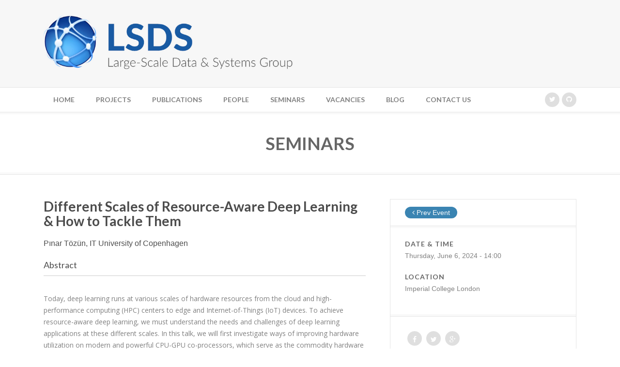

--- FILE ---
content_type: text/html; charset=utf-8
request_url: https://lsds.doc.ic.ac.uk/content/different-scales-resource-aware-deep-learning-how-tackle-them
body_size: 5070
content:
<!DOCTYPE html>
<!--[if IE 6]>
<html id="ie6" lang="en-US">
<![endif]-->
<!--[if IE 7]>
<html id="ie7" lang="en-US">
<![endif]-->
<!--[if IE 8]>
<html id="ie8" lang="en-US">
<![endif]-->
<!--[if !(IE 6) | !(IE 7) | !(IE 8)  ]><!-->
<html lang="en">
<!--<![endif]-->
<head>
<meta charset="UTF-8" />
<meta http-equiv="Content-Type" content="text/html; charset=utf-8"/>
<meta name="viewport" content="width=device-width,initial-scale=1">
<title>Different Scales of Resource-Aware Deep Learning &amp; How to Tackle Them | LSDS - Large-Scale Data &amp; Systems Group, Imperial College London</title>
<link type="text/css" rel="stylesheet" href="https://lsds.doc.ic.ac.uk/sites/default/files/css/css_rEI_5cK_B9hB4So2yZUtr5weuEV3heuAllCDE6XsIkI.css" media="all" />
<link type="text/css" rel="stylesheet" href="https://lsds.doc.ic.ac.uk/sites/default/files/css/css_GqCqCmGspWzZsDVTgkFoFb2eEt4xaByq4GFNcVi8QG4.css" media="all" />
<link type="text/css" rel="stylesheet" href="https://lsds.doc.ic.ac.uk/sites/default/files/css/css_EARMF1fqHu0kaCYUDtrsNJYSyFN4hL04BLWLgrMma1k.css" media="all" />
<link type="text/css" rel="stylesheet" href="https://lsds.doc.ic.ac.uk/sites/default/files/css/css_lDL5GsZSaJLAeFCdxWYNazENAaLCYO4VTXtG7wRGDwA.css" media="all" />
<link type="text/css" rel="stylesheet" href="https://fonts.googleapis.com/css?family=Lato:100,300,regular,700,900%7COpen+Sans:300%7CIndie+Flower:regular%7COswald:300,regular,700&amp;amp;subset=latin%2Clatin-ext" media="all" />
<link type="text/css" rel="stylesheet" href="https://fonts.googleapis.com/css?family=PT+Serif%3A400%2Citalic%2C700%2C700italic&amp;amp;ver=4.2.2" media="all" />
<link type="text/css" rel="stylesheet" href="https://fonts.googleapis.com/css?family=Lato%3A100%2C100italic%2C300%2C300italic%2C400%2Citalic%2C700%2C700italic%2C900%2C900italic&amp;amp;ver=4.2.2" media="all" />
<link type="text/css" rel="stylesheet" href="https://fonts.googleapis.com/css?family=Open+Sans%3A300%2C300italic%2C400%2Citalic%2C600%2C600italic%2C700%2C700italic%2C800%2C800italic&amp;amp;ver=4.2.2" media="all" />
<link type="text/css" rel="stylesheet" href="https://lsds.doc.ic.ac.uk/sites/default/files/css/css_XfJSaB0LGrqm2fhrGq0xFbjmg90jM4Hdo2r11YIXX0g.css" media="all" />
<meta http-equiv="Content-Type" content="text/html; charset=utf-8" />
<meta name="Generator" content="Drupal 7 (http://drupal.org)" />
<link rel="canonical" href="/content/different-scales-resource-aware-deep-learning-how-tackle-them" />
<link rel="shortlink" href="/node/672" />
<link rel="shortcut icon" href="https://lsds.doc.ic.ac.uk/sites/default/files/lsds_logo.ico" type="image/vnd.microsoft.icon" />
</head>
<body class="home page page-template-default html not-front not-logged-in no-sidebars page-node page-node- page-node-672 node-type-event-calendar" >
<div id="background">
	<div id="skip-link">
			<a href="#main-content" class="element-invisible element-focusable">Skip to main content</a>
	</div>
	<div id="back_top"><i class="fa fa-angle-up"></i></div>
	
		
<div id="page"  >
<div id="header">
	<div class="wrap">
				<div class="site-logo">
			<h1><a class="logo-image" href="https://lsds.doc.ic.ac.uk" title="LSDS - Large-Scale Data &amp; Systems Group, Imperial College London"><img class="logo-normal" alt="Nexuse"  src="https://lsds.doc.ic.ac.uk/sites/default/files/lsds-logo-2017-2.jpg"/><img class="logo-retina" alt="Nexuse" src="https://lsds.doc.ic.ac.uk/sites/default/files/lsds-logo-2017-2.jpg" /></a></h1>
		</div>
				<div class="header-sidebar">
			<div id="text-2" class="header-widget widget_text content">
											</div>
			<div class="cleared"></div>
		</div>
		<div class="cleared"></div>
	</div>
</div>
<!-- End Header -->
<div id="header-bar">
	<div class="wrap">
		<div id="toggle-menu-button"><i class="fa fa-align-justify"></i></div>
		<div id="main-menu-toggle">
			<div class="wrap">
			</div>
		</div>
				<div class="main-menu">
			<div class="menu-main-menu-container"><div class="block block-system block-menu" ><ul class="menu"><li class="first expanded"><a href="/" title="">Home</a></li>
<li class="leaf"><a href="/projects">Projects</a></li>
<li class="leaf"><a href="/pubs" title="">Publications</a></li>
<li class="leaf"><a href="/people">People</a></li>
<li class="leaf"><a href="/seminars" title="">Seminars</a></li>
<li class="leaf"><a href="/vacancies">Vacancies</a></li>
<li class="leaf"><a href="/blog" title="">Blog</a></li>
<li class="last leaf"><a href="/contact" title="">Contact Us</a></li>
</ul></div></div>
			<div class="cleared"></div>
		</div>
				<!-- End Main Menu -->
				<div class="header-social">
			<a target="_blank"  href="https://twitter.com/LSDSImperial"><i class="fa fa-twitter"></i></a><a target="_blank"  href="https://github.com/lsds"><i class="fa fa-github"></i></a>			<div class="cleared"></div>
		</div>
		<div class="cleared"></div>
		<div class="cleared"></div>
	</div>
</div>
<div id="page-heading">
	<div class="wrap">
		<div id="page-heading-left">
			<h1 id="page-title"><span>Seminars</span></h1>
		</div>
	</div>
</div>
<div class="cleared"></div>
<!-- End Page Title -->
<div id="body" class="content-page">
		<div class="wrap">
		<div class="full-column">
			<div class="block block-system" >
<div class="wrap">
<div class="portfolio-single-container portfolio-single-left">
	
	<div class="portfolio-big-column left">
		
		<div class="lsds-event-header-title">
			<span>
				Different Scales of Resource-Aware Deep Learning & How to Tackle Them			</span>
		</div>
		<div class="lsds-event-person">
			<span>
			Pınar Tözün, IT University of Copenhagen			</span>
		</div>
		
		<div class="lsds-publication-abstract-title">Abstract</div>
		
		<div class="content content-box-content">
			Today, deep learning runs at various scales of hardware resources from the cloud and high-performance computing (HPC) centers to edge and Internet-of-Things (IoT) devices. To achieve resource-aware deep learning, we must understand the needs and challenges of deep learning applications at these different scales. In this talk, we will first investigate ways of improving hardware utilization on modern and powerful CPU-GPU co-processors, which serve as the commodity hardware for deep learning in the cloud and HPC, using workload collocation. Then, we will investigate performance and power trade-offs for deep-learning-based image analysis in space using resource-constrained edge/IoT devices.		</div>
		
					<div class="lsds-event-about-speaker-title">About the speaker</div>
			<div class="content content-box-content">
				Pınar Tözün is an Associate Professor at IT University of Copenhagen. Before ITU, she was a research staff member at IBM Almaden Research Center. Prior to joining IBM, she received her PhD from EPFL. Her thesis received ACM SIGMOD Jim Gray Doctoral Dissertation Award Honorable Mention in 2016. Her research focuses on resource-aware machine learning, performance characterization of data-intensive systems, and scalability and efficiency of data-intensive systems on modern hardware.
www.pinartozun.com 			</div>
				
	</div>
	
	<div class="portfolio-small-column right">
		<div class="portfolio-single-data">
			<div class="portfolio-single-navigation">
								<div class="portfolio-single-navigation-left">
					<a href="/content/mysticeti-new-core-sui-blockchain" rel="prev"><i class="fa fa-angle-left"></i> Prev Event</a>
				</div>
												<div class="cleared"></div>
			</div>
			<div class="portfolio-single-content content">
				<div class="portfolio-single-detail-entry">
					<div class="portfolio-single-detail-name">
						Date & Time					</div>
					<div class="portfolio-single-detail-content">
						Thursday, June 6, 2024 - 14:00					</div>
				</div>
				<div class="portfolio-single-detail-entry">
					<div class="portfolio-single-detail-name">
						Location					</div>
					<div class="portfolio-single-detail-content">
						Imperial College London					</div>
				</div>
				<!-- text -->
			</div>
			<div class="portfolio-single-share">
				<div class="custom-share-button facebook">
					<a target="_blank" href="https://www.facebook.com/sharer/sharer.php?u=https://lsds.doc.ic.ac.uk/content/different-scales-resource-aware-deep-learning-how-tackle-them"><i class="fa fa-facebook"></i></a>
				</div>
				<div class="custom-share-button twitter">
					<a target="_blank" href="https://twitter.com/intent/tweet?source=webclient&amp;text=Different Scales of Resource-Aware Deep Learning &amp; How to Tackle Them+https://lsds.doc.ic.ac.uk/content/different-scales-resource-aware-deep-learning-how-tackle-them"><i class="fa fa-twitter"></i></a>
				</div>
				<div class="custom-share-button google">
					<a target="_blank" href="https://plus.google.com/share?url=https://lsds.doc.ic.ac.uk/content/different-scales-resource-aware-deep-learning-how-tackle-them&amp;title=Different Scales of Resource-Aware Deep Learning &amp; How to Tackle Them"><i class="fa fa-google-plus"></i></a>
				</div>
				<div class="cleared"></div>
			</div>
		</div>
	</div>
	<div class="cleared"></div>
</div>
</div>
</div>		</div>
	</div>
	</div>
	<div id="footer">
		
		<div class="wrap-column">
						<div id="footer-widget-container">
				<div class="footer-column"><div class="block block-block footer-widget widget_text content" ><div class="footer-widget-title">Contact Info</div><div class="textwidget">
<p> Office 346, Huxley Building<br />
				South Kensington Campus, Imperial College London<br />
				180 Queen's Gate<br />
				SW7 2RH London, United Kingdom
			</p>
<div class="footer-social">
				<a href="http://twitter.com/LSDSImperial" target="_blank" title="Our Twitter account"><i class="fa fa-twitter"></i></a><a href="http://github.com/lsds" target="_blank" title="Our projects on GitHub"><i class="fa fa-github"></i></a><a href="mailto:lsds@imperial.ac.uk" target="_blank" title="E-mail us"><i class="fa fa-envelope"></i></a><a href="http://lsds.doc.ic.ac.uk" target="_blank" title="Homepage"><i class="fa fa-home"></i></a>
			</div>
</div>
</div></div>				<div class="cleared"></div>
			</div>
						<!-- End Footer Widget Container-->
		</div>
	</div>
	<!-- End Footer -->
	<div id="footer-bottom">
		<div class="wrap">
										<div id="footer-copyright"> 
					Copyright 2019 LSDS Group				</div>
						
									<div class="cleared"></div>
		</div>
	</div>
	<!-- End Footer Bottom -->
</div>
<!-- End Page -->
	
</div>
<script type="text/javascript" src="https://lsds.doc.ic.ac.uk/sites/default/files/js/js_YD9ro0PAqY25gGWrTki6TjRUG8TdokmmxjfqpNNfzVU.js"></script>
<script type="text/javascript" src="https://lsds.doc.ic.ac.uk/sites/default/files/js/js_4fjz0ARNrvcH8TSg3bj129cqAl9TLGJsqQhqtvko_yE.js"></script>
<script type="text/javascript" src="https://lsds.doc.ic.ac.uk/sites/default/files/js/js_gHk2gWJ_Qw_jU2qRiUmSl7d8oly1Cx7lQFrqcp3RXcI.js"></script>
<script type="text/javascript" src="https://lsds.doc.ic.ac.uk/sites/default/files/js/js_gfvPcFiIwLK-pakGXhQF-ANVMHRJBtiR1_6O0fhIPac.js"></script>
<script type="text/javascript">
<!--//--><![CDATA[//><!--
jQuery(document).ready(function($) { 
    $.expr[':'].regex = function(elem, index, match) {
            var matchParams = match[3].split(','),
            validLabels = /^(data|css):/,
            attr = {
                method: matchParams[0].match(validLabels) ? 
                matchParams[0].split(':')[0] : 'attr',
                property: matchParams.shift().replace(validLabels,'')
            },
            regexFlags = 'ig',
            regex = new RegExp(matchParams.join('').replace(/^\s+|\s+$/g,''), regexFlags);
            return regex.test(jQuery(elem)[attr.method](attr.property));
        }
    });
//--><!]]>
</script>
<script type="text/javascript" src="https://lsds.doc.ic.ac.uk/sites/default/files/js/js_waP91NpgGpectm_6Y2XDEauLJ8WCSCBKmmA87unpp2E.js"></script>
<script type="text/javascript" src="https://www.googletagmanager.com/gtag/js?id=UA-2125858-3"></script>
<script type="text/javascript">
<!--//--><![CDATA[//><!--
window.dataLayer = window.dataLayer || [];function gtag(){dataLayer.push(arguments)};gtag("js", new Date());gtag("set", "developer_id.dMDhkMT", true);gtag("config", "UA-2125858-3", {"groups":"default","anonymize_ip":true});
//--><!]]>
</script>
<script type="text/javascript" src="https://lsds.doc.ic.ac.uk/sites/default/files/js/js_b6i3V78-XDIBFtdpgt7aCuBps9S-gVsSLwBa8XL4Zlk.js"></script>
<script type="text/javascript">
<!--//--><![CDATA[//><!--
jQuery.extend(Drupal.settings, {"basePath":"\/","pathPrefix":"","setHasJsCookie":0,"ajaxPageState":{"theme":"nexuse","theme_token":"OkYFieJZIlkkutMCIFe2TpzLreCXk4KXskQsZpwg7g4","js":{"misc\/jquery.js":1,"misc\/jquery-extend-3.4.0.js":1,"misc\/jquery-html-prefilter-3.5.0-backport.js":1,"misc\/jquery.once.js":1,"misc\/drupal.js":1,"misc\/ui\/jquery.ui.core.min.js":1,"misc\/ui\/jquery.ui.widget.min.js":1,"misc\/ui\/jquery.ui.button.min.js":1,"misc\/ui\/jquery.ui.mouse.min.js":1,"misc\/ui\/jquery.ui.draggable.min.js":1,"misc\/ui\/jquery.ui.position.min.js":1,"misc\/ui\/jquery.ui.position-1.13.0-backport.js":1,"misc\/ui\/jquery.ui.resizable.min.js":1,"misc\/ui\/jquery.ui.dialog.min.js":1,"misc\/ui\/jquery.ui.dialog-1.13.0-backport.js":1,"sites\/all\/modules\/views\/js\/jquery.ui.dialog.patch.js":1,"sites\/all\/modules\/entityreference\/js\/entityreference.js":1,"sites\/all\/modules\/event_calendar\/event_popup\/js\/event_popup.js":1,"sites\/all\/modules\/event_calendar\/event_popup\/js\/event_popup_validate.js":1,"0":1,"sites\/all\/modules\/google_analytics\/googleanalytics.js":1,"https:\/\/www.googletagmanager.com\/gtag\/js?id=UA-2125858-3":1,"1":1,"sites\/all\/themes\/nexuse\/js\/greensockcd.js":1,"sites\/all\/themes\/nexuse\/js\/jquery\/jquery.js":1,"sites\/all\/themes\/nexuse\/js\/jquery\/jquery-migrate.min.js":1,"sites\/all\/themes\/nexuse\/js\/layerslider.kreaturamedia.jquery.js":1,"sites\/all\/themes\/nexuse\/js\/layerslider.transitions.js":1,"sites\/all\/themes\/nexuse\/js\/jquery\/ui\/core.min.js":1,"sites\/all\/themes\/nexuse\/js\/jquery\/ui\/widget.min.js":1,"sites\/all\/themes\/nexuse\/js\/jquery\/ui\/accordion.min.js":1,"sites\/all\/themes\/nexuse\/js\/script.js":1,"sites\/all\/themes\/nexuse\/js\/jquery.easing.1.3.js":1,"sites\/all\/themes\/nexuse\/js\/jquery.isotope.min.js":1,"sites\/all\/themes\/nexuse\/js\/flex-slider\/jquery.flexslider-min.js":1,"sites\/all\/themes\/nexuse\/js\/prettyPhoto\/js\/jquery.prettyPhoto.js":1,"sites\/all\/themes\/nexuse\/js\/jquery.tubular.1.0.js":1,"sites\/all\/themes\/nexuse\/js\/comment-reply.min.js":1,"sites\/all\/themes\/nexuse\/js\/update.js":1},"css":{"modules\/system\/system.base.css":1,"modules\/system\/system.messages.css":1,"misc\/ui\/jquery.ui.core.css":1,"misc\/ui\/jquery.ui.theme.css":1,"misc\/ui\/jquery.ui.button.css":1,"misc\/ui\/jquery.ui.resizable.css":1,"misc\/ui\/jquery.ui.dialog.css":1,"sites\/all\/modules\/calendar\/css\/calendar_multiday.css":1,"modules\/field\/theme\/field.css":1,"modules\/node\/node.css":1,"modules\/user\/user.css":1,"sites\/all\/modules\/views\/css\/views.css":1,"sites\/all\/modules\/ctools\/css\/ctools.css":1,"sites\/all\/modules\/event_calendar\/event_popup\/css\/event_popup.css":1,"sites\/all\/modules\/biblio\/biblio.css":1,"https:\/\/fonts.googleapis.com\/css?family=Lato:100,300,regular,700,900%7COpen+Sans:300%7CIndie+Flower:regular%7COswald:300,regular,700\u0026amp;subset=latin%2Clatin-ext":1,"https:\/\/fonts.googleapis.com\/css?family=PT+Serif%3A400%2Citalic%2C700%2C700italic\u0026amp;ver=4.2.2":1,"https:\/\/fonts.googleapis.com\/css?family=Lato%3A100%2C100italic%2C300%2C300italic%2C400%2Citalic%2C700%2C700italic%2C900%2C900italic\u0026amp;ver=4.2.2":1,"https:\/\/fonts.googleapis.com\/css?family=Open+Sans%3A300%2C300italic%2C400%2Citalic%2C600%2C600italic%2C700%2C700italic%2C800%2C800italic\u0026amp;ver=4.2.2":1,"sites\/all\/themes\/nexuse\/css\/slider\/layerslider.css":1,"sites\/all\/themes\/nexuse\/css\/style.css":1,"sites\/all\/themes\/nexuse\/css\/responsive.css":1,"sites\/all\/themes\/nexuse\/js\/flex-slider\/flexslider.css":1,"sites\/all\/themes\/nexuse\/js\/prettyPhoto\/css\/prettyPhoto.css":1,"sites\/all\/themes\/nexuse\/css\/font-awesome.min.css":1,"sites\/all\/themes\/nexuse\/css\/update.css":1}},"event_popup":{"classes":"","defaults":"width:300;height:auto;position:[center,60]","selector":"content","content_type":"event_calendar","op":false},"googleanalytics":{"account":["UA-2125858-3"],"trackOutbound":1,"trackMailto":1,"trackDownload":1,"trackDownloadExtensions":"7z|aac|arc|arj|asf|asx|avi|bin|csv|doc(x|m)?|dot(x|m)?|exe|flv|gif|gz|gzip|hqx|jar|jpe?g|js|mp(2|3|4|e?g)|mov(ie)?|msi|msp|pdf|phps|png|ppt(x|m)?|pot(x|m)?|pps(x|m)?|ppam|sld(x|m)?|thmx|qtm?|ra(m|r)?|sea|sit|tar|tgz|torrent|txt|wav|wma|wmv|wpd|xls(x|m|b)?|xlt(x|m)|xlam|xml|z|zip"}});
//--><!]]>
</script>
</body>
</html>

--- FILE ---
content_type: text/css
request_url: https://lsds.doc.ic.ac.uk/sites/default/files/css/css_rEI_5cK_B9hB4So2yZUtr5weuEV3heuAllCDE6XsIkI.css
body_size: 1236
content:
#autocomplete{border:1px solid;overflow:hidden;position:absolute;z-index:100;}#autocomplete ul{list-style:none;list-style-image:none;margin:0;padding:0;}#autocomplete li{background:#fff;color:#000;cursor:default;white-space:pre;zoom:1;}html.js input.form-autocomplete{background-image:url(/misc/throbber-inactive.png);background-position:100% center;background-repeat:no-repeat;}html.js input.throbbing{background-image:url(/misc/throbber-active.gif);background-position:100% center;}html.js fieldset.collapsed{border-bottom-width:0;border-left-width:0;border-right-width:0;height:1em;}html.js fieldset.collapsed .fieldset-wrapper{display:none;}fieldset.collapsible{position:relative;}fieldset.collapsible .fieldset-legend{display:block;}.form-textarea-wrapper textarea{display:block;margin:0;width:100%;-moz-box-sizing:border-box;-webkit-box-sizing:border-box;box-sizing:border-box;}.resizable-textarea .grippie{background:#eee url(/misc/grippie.png) no-repeat center 2px;border:1px solid #ddd;border-top-width:0;cursor:s-resize;height:9px;overflow:hidden;}body.drag{cursor:move;}.draggable a.tabledrag-handle{cursor:move;float:left;height:1.7em;margin-left:-1em;overflow:hidden;text-decoration:none;}a.tabledrag-handle:hover{text-decoration:none;}a.tabledrag-handle .handle{background:url(/misc/draggable.png) no-repeat 6px 9px;height:13px;margin:-0.4em 0.5em;padding:0.42em 0.5em;width:13px;}a.tabledrag-handle-hover .handle{background-position:6px -11px;}div.indentation{float:left;height:1.7em;margin:-0.4em 0.2em -0.4em -0.4em;padding:0.42em 0 0.42em 0.6em;width:20px;}div.tree-child{background:url(/misc/tree.png) no-repeat 11px center;}div.tree-child-last{background:url(/misc/tree-bottom.png) no-repeat 11px center;}div.tree-child-horizontal{background:url(/misc/tree.png) no-repeat -11px center;}.tabledrag-toggle-weight-wrapper{text-align:right;}table.sticky-header{background-color:#fff;margin-top:0;}.progress .bar{background-color:#fff;border:1px solid;}.progress .filled{background-color:#000;height:1.5em;width:5px;}.progress .percentage{float:right;}.ajax-progress{display:inline-block;}.ajax-progress .throbber{background:transparent url(/misc/throbber-active.gif) no-repeat 0px center;float:left;height:15px;margin:2px;width:15px;}.ajax-progress .message{padding-left:20px;}tr .ajax-progress .throbber{margin:0 2px;}.ajax-progress-bar{width:16em;}.container-inline div,.container-inline label{display:inline;}.container-inline .fieldset-wrapper{display:block;}.nowrap{white-space:nowrap;}html.js .js-hide{display:none;}.element-hidden{display:none;}.element-invisible{position:absolute !important;clip:rect(1px 1px 1px 1px);clip:rect(1px,1px,1px,1px);overflow:hidden;height:1px;}.element-invisible.element-focusable:active,.element-invisible.element-focusable:focus{position:static !important;clip:auto;overflow:visible;height:auto;}.clearfix:after{content:".";display:block;height:0;clear:both;visibility:hidden;}* html .clearfix{height:1%;}*:first-child + html .clearfix{min-height:1%;}
div.messages{background-position:8px 8px;background-repeat:no-repeat;border:1px solid;margin:6px 0;padding:10px 10px 10px 50px;}div.status{background-image:url(/misc/message-24-ok.png);border-color:#be7;}div.status,.ok{color:#234600;}div.status,table tr.ok{background-color:#f8fff0;}div.warning{background-image:url(/misc/message-24-warning.png);border-color:#ed5;}div.warning,.warning{color:#840;}div.warning,table tr.warning{background-color:#fffce5;}div.error{background-image:url(/misc/message-24-error.png);border-color:#ed541d;}div.error,.error{color:#8c2e0b;}div.error,table tr.error{background-color:#fef5f1;}div.error p.error{color:#333;}div.messages ul{margin:0 0 0 1em;padding:0;}div.messages ul li{list-style-image:none;}


--- FILE ---
content_type: text/css
request_url: https://lsds.doc.ic.ac.uk/sites/default/files/css/css_XfJSaB0LGrqm2fhrGq0xFbjmg90jM4Hdo2r11YIXX0g.css
body_size: 28378
content:
.ls-container{visibility:hidden;position:relative;}.ls-lt-container{position:absolute;}.ls-lt-container,.ls-lt-container *{text-align:left !important;direction:ltr !important;}.ls-container-fullscreen{margin:0 auto !important;padding:2% !important;background:black !important;border-radius:0 !important;-moz-border-radius:0 !important;-webkit-border-radius:0 !important;border:none !important;}.ls-container-fullscreen .ls-thumbnail-wrapper,.ls-container-fullscreen .ls-fullscreen,.ls-container-fullscreen .ls-shadow{display:none !important;}.ls-overflow-hidden{overflow:hidden;}.ls-inner{position:relative;background-position:center center;z-index:2;}.ls-loading-container{position:absolute !important;display:none;z-index:3 !important;left:50% !important;top:50% !important;}.ls-loading-indicator{margin:0 auto;}.ls-inner,.ls-slide{width:100%;height:100%;}.ls-slide,.ls-layer{position:absolute;display:none;background-position:center center;overflow:hidden;}.ls-active,.ls-animating{display:block !important;}.ls-slide > *{position:absolute;line-height:normal;margin:0;left:0;top:0;}.ls-slide .ls-bg{left:0px;top:0px;transform:none !important;-o-transform:none !important;-ms-transform:none !important;-moz-transform:none !important;-webkit-transform:none !important;}.ls-yourlogo{position:absolute;z-index:99;}.ls-bar-timer{position:absolute;width:0;height:2px;background:white;border-bottom:2px solid #555;opacity:.55;filter:alpha(opacity=55);z-index:4;top:0;}.ls-circle-timer{width:16px;height:16px;position:absolute;right:10px;top:10px;z-index:4;opacity:.65;filter:alpha(opacity=65);display:none;}.ls-ct-half{background:white;}.ls-ct-center{background:#444;}.ls-ct-left,.ls-ct-right{width:50%;height:100%;overflow:hidden;}.ls-ct-left,.ls-ct-right{float:left;position:relative;}.ls-ct-rotate{width:200%;height:100%;position:absolute;top:0;}.ls-ct-left .ls-ct-rotate,.ls-ct-right .ls-ct-hider,.ls-ct-right .ls-ct-half{left:0;}.ls-ct-right .ls-ct-rotate,.ls-ct-left .ls-ct-hider,.ls-ct-left .ls-ct-half{right:0;}.ls-ct-hider,.ls-ct-half{position:absolute;top:0;}.ls-ct-hider{width:50%;height:100%;overflow:hidden;}.ls-ct-half{width:200%;height:100%;}.ls-ct-center{width:50%;height:50%;left:25%;top:25%;position:absolute;}.ls-ct-half,.ls-ct-center{border-radius:100px;-moz-border-radius:100px;-webkit-border-radius:100px;}.ls-bottom-nav-wrapper{height:0;}.ls-bottom-slidebuttons{text-align:left;}.ls-bottom-nav-wrapper,.ls-below-thumbnails{z-index:2;height:0;position:relative;text-align:center;margin:0 auto;}.ls-below-thumbnails{display:none;z-index:6;}.ls-bottom-nav-wrapper a,.ls-nav-prev,.ls-nav-next{outline:none;}* .ls-bottom-nav-wrapper *,* .ls-bottom-nav-wrapper span *{direction:ltr !important;}.ls-bottom-slidebuttons{position:relative;z-index:1000;}.ls-bottom-slidebuttons,.ls-nav-start,.ls-nav-stop,.ls-nav-sides{position:relative;}.ls-nothumb{text-align:center !important;}.ls-link{position:absolute;width:100% !important;height:100% !important;left:0 !important;top:0 !important;background-image:url(/sites/all/themes/nexuse/css/slider/blank.gif);}.ls-slide > a > *{background-image:url(/sites/all/themes/nexuse/css/slider/blank.gif);}.ls-vpcontainer{width:100%;height:100%;position:absolute;left:0;top:0;}.ls-videopreview{width :100%;height :100%;position :absolute;left :0;top :0;cursor :pointer;}.ls-playvideo{position:absolute;left:50%;top:50%;cursor:pointer;}.ls-tn{display:none !important;}.ls-thumbnail-hover{display:none;position:absolute;left:0;}.ls-thumbnail-hover-inner{width:100%;height:100%;position:absolute;left:0;top:0;display:none;}.ls-thumbnail-hover-bg{position:absolute;width:100%;height:100%;left:0;top:0;}.ls-thumbnail-hover-img{position:absolute;overflow:hidden;}.ls-thumbnail-hover img{max-width:none !important;position:absolute;display:inline-block;visibility:visible !important;left:50%;top:0;}.ls-thumbnail-hover span{left:50%;top:100%;width:0;height:0;display:block;position:absolute;border-left-color:transparent !important;border-right-color:transparent !important;border-bottom-color:transparent !important;}.ls-thumbnail-wrapper{position:relative;width:100%;margin:0 auto;z-index:4;}.ls-thumbnail{position:relative;margin:0 auto;}.ls-thumbnail-inner,.ls-thumbnail-slide-container{width:100%;}.ls-thumbnail-slide-container{overflow:hidden !important;position:relative;}.ls-touchscroll{overflow-x:auto !important;}.ls-thumbnail-slide{text-align:center;white-space:nowrap;float:left;position:relative;}.ls-thumbnail-slide a{overflow:hidden;display:inline-block;width:0;height:0;position:relative;}.ls-thumbnail-slide img{max-width:none !important;max-height:100% !important;height:100%;visibility:visible !important;}.ls-shadow{display:none;position:absolute;z-index:1;top:100%;width:100%;left:0;overflow:hidden !important;visibility:hidden;}.ls-shadow img{width:100% !important;height:auto !important;position:absolute !important;left:0 !important;bottom:0 !important;}.ls-bottom-nav-wrapper,.ls-thumbnail-wrapper,.ls-nav-prev,.ls-nav-next{visibility:hidden;}.ls-wp-fullwidth-container{width:100%;position:relative;}.ls-wp-fullwidth-helper{position:absolute;}.ls-overflow-hidden{overflow:hidden;}.ls-lt-tile{position:relative;float:left;perspective:1000px;-o-perspective:1000px;-ms-perspective:1000px;-moz-perspective:1000px;-webkit-perspective:1000px;}.ls-lt-tile img{visibility:visible;display:inline-block;}.ls-curtiles{overflow:hidden;}.ls-curtiles,.ls-nexttiles{position:absolute;width:100%;height:100%;left:0;top:0;}.ls-curtile,.ls-nexttile{overflow:hidden;position:absolute;width:100% !important;height:100% !important;backface-visibility:hidden;-o-backface-visibility:hidden;-ms-backface-visibility:hidden;-moz-backface-visibility:hidden;-webkit-backface-visibility:hidden;}.ls-curtile{left:0;top:0;}.ls-curtile img,.ls-nexttile img{position:absolute;filter:inherit;}.ls-3d-container{position:relative;overflow:visible !important;}.ls-3d-box{position:absolute;top:50%;left:50%;transform-style:preserve-3d;-o-transform-style:preserve-3d;-ms-transform-style:preserve-3d;-moz-transform-style:preserve-3d;-webkit-transform-style:preserve-3d;}.ls-3d-box div{overflow:hidden;background:#777;margin:0;padding:0;position:absolute;}.ls-fullscreen{position:absolute;z-index:10;cursor:pointer;display:block;}html * .ls-nav-prev,html * .ls-nav-next,html * .ls-container img,html * .ls-bottom-nav-wrapper a,html * .ls-container .ls-fullscreen,body * .ls-nav-prev,body * .ls-nav-next,body * .ls-container img,body * .ls-bottom-nav-wrapper a,body * .ls-container .ls-fullscreen,#ls-global * .ls-nav-prev,#ls-global * .ls-nav-next,#ls-global * .ls-container img,#ls-global * .ls-bottom-nav-wrapper a,#ls-global * .ls-container .ls-fullscreen,html * .ls-thumbnail a,body * .ls-thumbnail a,#ls-global * .ls-thumbnail a{transition:none;-o-transition:none;-ms-transition:none;-moz-transition:none;-webkit-transition:none;line-height:normal;outline:none;padding:0;border:0;}html * .ls-slide > a,body * .ls-slide > a,#ls-global * .ls-slide > a,html * .ls-slide > h1,body * .ls-slide > h1,#ls-global * .ls-slide > h1,html * .ls-slide > h2,body * .ls-slide > h2,#ls-global * .ls-slide > h2,html * .ls-slide > h3,body * .ls-slide > h3,#ls-global * .ls-slide > h3,html * .ls-slide > h4,body * .ls-slide > h4,#ls-global * .ls-slide > h4,html * .ls-slide > h5,body * .ls-slide > h5,#ls-global * .ls-slide > h5,html * .ls-slide > p,body * .ls-slide > p,#ls-global * .ls-slide > p,html * .ls-slide > div,body * .ls-slide > div,#ls-global * .ls-slide > div,html * .ls-slide > span,body * .ls-slide > span,#ls-global * .ls-slide > span,html * .ls-slide > *,body * .ls-slide > *,#ls-global * .ls-slide > *{transition:none;-o-transition:none;-ms-transition:none;-moz-transition:none;-webkit-transition:none;}html * .ls-slide > *,body * .ls-slide > *,#ls-global * .ls-slide > *{margin:0;}html * .ls-container img,body * .ls-container img,#ls-global * .ls-container img{background:none !important;min-width:0 !important;max-width:none !important;border-radius:0;box-shadow:none;border:0;padding:0;}html * .ls-wp-container .ls-slide > *,body * .ls-wp-container .ls-slide > *,#ls-global * .ls-wp-container .ls-slide > *{line-height:normal;outline:none;padding:0;margin:0;border:0;}html * .ls-wp-container .ls-slide > a > *,body * .ls-wp-container .ls-slide > a > *,#ls-global * .ls-wp-container .ls-slide > a > *{margin:0;}html * .ls-wp-container .ls-slide > a,body * .ls-wp-container .ls-slide > a,#ls-global * .ls-wp-container .ls-slide > a{text-decoration:none;}.ls-wp-fullwidth-container,.ls-wp-fullwidth-helper,.ls-container,.ls-container *{box-sizing:content-box !important;-moz-box-sizing:content-box !important;-webkit-box-sizing:content-box !important;}html * .ls-yourlogo,body * .ls-yourlogo,#ls-global * .ls-yourlogo{margin:0;}html * .ls-tn,body * .ls-tn,#ls-global * .ls-tn{display:none;}.site{overflow:visible !important;}.ls-debug-console *{margin:0 !important;padding:0 !important;border:0 !important;color:white !important;text-shadow:none !important;font-family:"HelveticaNeue-Light","Helvetica Neue Light",Helvetica,Arial,sans-serif !important;line-height:normal !important;-webkit-font-smoothing:antialiased !important;text-align:left !important;font-style:normal !important;}.ls-debug-console h1{padding-top:10px !important;font-size:17px !important;font-weight:bold !important;}.ls-debug-console h1:first-child{padding-top:0 !important;}.ls-debug-console ul{padding-top:10px !important;list-style:none !important;}.ls-debug-console li{margin-left:10px !important;font-size:13px !important;position:relative !important;font-weight:normal !important;}html * .ls-debug-console li ul,body * .ls-debug-console li ul,#ls-global * .ls-debug-console li ul{display:none;width:260px;left:-10px;}.ls-debug-console li ul{position:absolute !important;bottom:100% !important;padding:10px 10px 10px 0 !important;background:white !important;border-radius:10px !important;box-shadow:0 0 20px black !important;}html * .ls-debug-console li:hover ul,body * .ls-debug-console li:hover ul,#ls-global * .ls-debug-console li:hover ul{display:block;}.ls-debug-console li ul *{color:black !important;}.ls-debug-console a{text-decoration:none !important;border-bottom:1px dotted white !important;}.ls-error{border-radius:5px !important;-moz-border-radius:5px !important;-wenkit-border-radius:5px !important;background:white !important;height:auto !important;width:auto !important;color:white !important;padding:20px 40px 30px 80px !important;position:relative !important;box-shadow:0 2px 20px -5px black;}.ls-error p{line-height:normal !important;text-shadow:none !important;margin:0 !important;padding:0 !important;border:0 !important;text-align:justify !important;font-family:Arial,sans-serif !important;}.ls-error .ls-error-title{line-height:40px !important;color:red !important;font-weight:bold !important;font-size:16px !important;}.ls-error .ls-error-text{color:#555 !important;font-weight:normal !important;font-size:13px !important;}.ls-error .ls-exclam{width:40px !important;height:40px !important;position:absolute !important;left:20px !important;top:20px !important;border-radius:50px !important;-moz-border-radius:50px !important;-webkit-border-radius:50px !important;font-size:30px !important;font-weight:bold !important;color:white !important;line-height:40px !important;background:red !important;text-align:center !important;}html * .ls-container .ls-shadow,html * .ls-container .ls-slide > *,html * .ls-container .ls-fullscreen,html * .ls-container .ls-3d-container,html * .ls-container .ls-lt-container,html * .ls-container .ls-lt-container *,html * .ls-container .ls-thumbnail-wrapper,html * .ls-container .ls-bottom-nav-wrapper,body * .ls-container .ls-shadow,body * .ls-container .ls-slide > *,body * .ls-container .ls-fullscreen,body * .ls-container .ls-3d-container,body * .ls-container .ls-lt-container,body * .ls-container .ls-lt-container *,body * .ls-container .ls-thumbnail-wrapper,body * .ls-container .ls-bottom-nav-wrapper,#ls-global * .ls-container .ls-shadow,#ls-global * .ls-container .ls-slide > *,#ls-global * .ls-container .ls-fullscreen,#ls-global * .ls-container .ls-3d-container,#ls-global * .ls-container .ls-lt-container,#ls-global * .ls-container .ls-lt-container *,#ls-global * .ls-container .ls-thumbnail-wrapper,#ls-global * .ls-container .ls-bottom-nav-wrapper,.ls-gpuhack{transform:translate3d(0,0,0);-o-transform:translate3d(0,0,0);-ms-transform:translate3d(0,0,0);-moz-transform:translate3d(0,0,0);-webkit-transform:translate3d(0,0,0);}.ls-videohack{transform:none !important;-o-transform:none !important;-ms-transform:none !important;-moz-transform:none !important;-webkit-transform:none !important;transform-origin:none !important;-o-transform-origin:none !important;-ms-transform-origin:none !important;-moz-transform-origin:none !important;-webkit-transform-origin:none !important;}.ls-oldiepnghack{filter:none !important;}.ls-gpuhack{width:100% !important;height:100% !important;left:0px !important;top:0px !important;}html * .ls-container .ls-webkit-hack,body * .ls-container .ls-webkit-hack,#ls-global * .ls-container .ls-webkit-hack{width:100%;height:100%;position:absolute;left:0;top:0;z-index:1;}@media (transform-3d),(-o-transform-3d),(-ms-transform-3d),(-moz-transform-3d),(-webkit-transform-3d){#ls-test3d{position:absolute;left:9px;height:3px;}}.ls-forcehide{display:none !important;}
html,body,div,span,applet,object,iframe,h1,h2,h3,h4,h5,h6,p,blockquote,pre,a,abbr,acronym,address,big,cite,code,del,dfn,em,img,ins,kbd,q,s,samp,small,strike,strong,sub,sup,tt,var,b,u,i,center,dl,dt,dd,ol,ul,li,fieldset,form,label,legend,table,caption,tbody,tfoot,thead,tr,th,td,article,aside,canvas,details,embed,figure,figcaption,footer,header,hgroup,menu,nav,output,ruby,section,summary,time,mark,audio,video{margin:0;padding:0;border:0;font-size:100%;font:inherit;vertical-align:baseline;}article,aside,details,figcaption,figure,footer,header,hgroup,menu,nav,section{display:block;}body{line-height:1;-webkit-text-size-adjust:100%;}ol,ul{list-style:none;}blockquote,q{quotes:none;}blockquote:before,blockquote:after,q:before,q:after{content:'';content:none;}table{border-collapse:collapse;border-spacing:0;}body{}b,strong{font-weight:bold;}em{font-style:italic;}a{text-decoration:none;}img{max-width:100%;}*:focus{outline:none;}input,textarea{-webkit-appearance:none;-webkit-border-radius:0;border-radius:0;}.cleared{clear:both;}.center{text-align:center;}.hidden{display:none;}.alignleft,img.alignleft{float:left;padding:5px 20px 10px 0px}.alignright,img.alignright{float:right;padding:5px 0px 10px 20px}.aligncenter{text-align:center}img.aligncenter{clear:both;display:block;margin-left:auto;margin-right:auto;}.alignnone,img.alignnone{}.wp-caption{}.wp-caption img{}.wp-caption p.wp-caption-text{}.wp-smiley{}.gallery dl{}.gallery dt{}.gallery dd{}.gallery dl a{}.gallery dl img{}.gallery-caption{}.size-full{}.size-large{}.size-medium{}.size-thumbnail{}.sticky{}.bypostauthor{}.wrap{width:1100px;margin:0 auto;}.no-wrap .wrap-no-fullwidth{width:1100px;margin:0 auto;}.callout-wrap{margin:0 auto;width:1100px;}.no-wrap .content-column1 .quote-block-wrap{width:1100px;margin:0 auto;}.wrap-column{width:1140px;margin:0 auto;}.callout-button{vertical-align:4px;}#background{position:relative;z-index:1;line-height:20px;font-size:14px;min-width:1140px;overflow:hidden;width:100%;}#page{width:100%;position:relative;margin:0 auto;}#page.layout-boxed{margin-top:20px;margin-bottom:20px;width:1180px;box-shadow:0px 0px 10px rgba(0,0,0,0.1);}#back_top{width:50px;height:50px;position:fixed;bottom:14px;left:50%;margin-left:-25px;z-index:100;transition:all 200ms ease-out;-webkit-transition:all 200ms ease-out;cursor:pointer;text-align:center;}#back_top i{line-height:50px;font-size:25px;transition:all 200ms ease-out;-webkit-transition:all 200ms ease-out;}#top-bar{position:relative;z-index:2000;}#topbar-left{float:left;padding:4px 0px;}#topbar-right{float:right;padding:4px 0px;}.top-social{display:inline-block;width:24px;height:24px;line-height:24px;transition:all 200ms ease-out;-webkit-transition:all 200ms ease-out;text-align:center;}.top-social i{transition:all 200ms ease-out;-webkit-transition:all 200ms ease-out;font-size:14px;line-height:24px;margin-left:-2px;}#header{width:100%;position:relative;z-index:1000;-webkit-background-clip:padding-box;background-clip:padding-box;}#header .wrap{position:relative;}#header-bar{position:relative;z-index:4;}#body{margin:0px auto;}.home-blog{padding-top:50px;}.content-page{padding-top:50px;padding-bottom:50px;}.site-logo{float:left;font-size:0px;line-height:0px;}.site-logo h1{padding:20px 0px 10px 0px;margin:0px;line-height:0px;font-size:0px;}.site-logo a{height:150px;display:inline-block;}.site-logo img{max-height:125px;line-height:0px;font-size:0px;display:inline-block;}.logo-image .logo-retina{display:none;}@media only screen and (-Webkit-min-device-pixel-ratio:1.5),only screen and (-moz-min-device-pixel-ratio:1.5),only screen and (-o-min-device-pixel-ratio:3/2),only screen and (min-device-pixel-ratio:1.5){.logo-image .logo-normal{display:none;}.logo-image .logo-retina{display:block;}}.header-sidebar{float:right;}.header-sidebar .widget_text{text-align:right;padding-top:40px;}.header-sidebar .widget_buffercode_banner_upload_info{padding-top:12px;}.header-widget{margin-left:30px;float:right;}.main-menu{float:left;position:relative;}#toggle-menu-button{float:left;cursor:pointer;text-align:center;width:50px;display:none;}#toggle-menu-button i{font-size:18px;line-height:50px;}#main-menu-toggle{padding:10px 0px;position:absolute;display:none;top:50px;}#main-menu-toggle a{padding:15px 20px;display:block;transition:all 200ms ease-out;-webkit-transition:all 200ms ease-out;}.main-menu ul{letter-spacing:unset;}.main-menu ul li{display:inline-block;position:relative;}.main-menu ul li a{position:relative;display:inline-block;padding:18px 20px;transition:all 200ms ease-out;-webkit-transition:all 200ms ease-out;}.main-menu ul ul{text-align:left;position:absolute;top:50px;left:0px;padding:0px 0px;width:250px;transition:all 200ms ease-out;-webkit-transition:all 200ms ease-out;}.main-menu ul ul ul{position:absolute;top:0px;left:250px;width:250px;transition:all 200ms ease-out;-webkit-transition:all 200ms ease-out;}.main-menu ul ul{display:none;}.main-menu ul ul ul{display:none;}.main-menu ul li:hover ul{z-index:100;display:block;}.main-menu ul li:hover ul ul{display:none;}.main-menu ul li li:hover ul{display:block;}.main-menu ul li li{padding:0px;float:none;transition:opacity 200ms ease-out;-webkit-transition:opacity 200ms ease-out;width:100%;box-sizing:border-box;-moz-box-sizing:border-box;margin-left:0px;}.main-menu ul li li a,.main-menu ul li.current-menu-item li a,.main-menu ul li.current-menu-ancestor li a{display:block;width:100%;box-sizing:border-box;-moz-box-sizing:border-box;padding:14px 18px 14px 18px;position:relative;}.main-menu ul li li a{-webkit-transition:all 200ms ease-out;transition:all 200ms ease-out;}.header-social{float:right;padding-top:10px;}.header-social a{display:inline-block;padding-top:5px;width:30px;height:25px;border-radius:50%;text-align:center;margin-left:5px;}#scroll-header{width:100%;height:60px;position:fixed;z-index:2001;display:none;top:0px;-webkit-background-clip:padding-box;background-clip:padding-box;}.admin-bar #scroll-header{top:32px;}#scroll-header .logo-text{font-size:24px;line-height:60px;}#scroll-header .site-logo a{height:60px;display:inline-block;}#scroll-header .site-logo img{max-height:60px;line-height:0px;font-size:0px;display:inline-block;}#scroll-header .main-menu ul li{padding-top:10px;}#scroll-header .main-menu ul ul li{padding-top:0px;}#scroll-header .main-menu ul ul{top:50px;}#scroll-header .main-menu ul ul ul{top:0px;}.text-404{text-align:center;}.homepage-blog{padding-top:40px;padding-bottom:40px;}.page-entry-thumb{margin-bottom:25px;}.top-search-form{padding:50px 50px 50px 50px;margin-bottom:50px;text-align:center;}.content-section{position:relative;overflow:hidden;}.content-section .wrap,.content-section .wrap-column{position:relative;z-index:3;}.align-center{text-align:center;}.top-spacing-big{padding-top:80px;}.top-spacing-small{padding-top:60px;}.bottom-spacing-big{padding-bottom:80px;}.bottom-spacing-small{padding-bottom:60px;}.content-section-heading{margin-bottom:20px;text-align:center;}.title-spacing-small .content-section-heading{margin-bottom:30px;}h1.content-section-title{margin:0px 0px 0px 0px;padding:0px 0px 10px 0px;font-weight:auto;}h2.content-section-subtitle{padding:0px 0px 0px 0px;margin:0px 0px 5px 0px;}.section-widget-heading{margin-bottom:0px;}.content-section-line{text-align:center;}.content-section-line span{display:inline-block;width:200px;height:4px;}.widget-entry{margin-bottom:20px;}.content-section .widget-entry:last-child{margin-bottom:0px;}h2.section-widget-title{margin:0px;padding:0px 0px 25px 0px;}.big-column-pagebuilder .wrap-column{width:auto;padding:0px 0px;}.callout{text-align:center;}.callout-inside{padding:30px 25px;}.no-wrap .callout-inside{padding:25px 25px;}h2.callout-content{margin:0px;padding:0px;}.callout-button-span{margin-left:30px;display:inline-block;}.content a.button.callout-button{margin-bottom:0px;}.icon-box{margin-bottom:40px;}.icon-box-center{text-align:center;}.icon-box-horizontal.icon-box-center{text-align:left;}.icon-type-font,.icon-type-font i,.icon-box-link a{transition:all 200ms ease-out;-webkit-transition:all 200ms ease-out;}.icon-box-name{margin-bottom:15px;}.icon-box-content p:last-child{padding-bottom:0px;}.icon-box-link{padding-top:20px;}.icon-box-link a{padding:6px 14px;display:inline-block;transition:all 200ms ease-out;-webkit-transition:all 200ms ease-out;border-radius:2px;}.icon-box-icon .icon-type-image{padding:0px;width:auto !important;height:auto !important;}.icon-box-icon .icon-type-image img{}.icon-box-name .icon-type-image{padding:0px;max-width:28px;width:28px !important;height:28px !important;vertical-align:-6px;margin-right:5px;}.icon-box-name .icon-type-image img{max-width:28px;}.icon-box-icon .icon-box-image,.icon-box-name .icon-box-image{display:inline-block;}.icon-box-icon .icon-box-image-hover,.icon-box-name .icon-box-image-hover{display:none;}.icon-box-icon:hover .icon-box-image-hover,.icon-box-name:hover .icon-box-image-hover{display:inline-block;}.icon-box-icon:hover .icon-box-image,.icon-box-name:hover .icon-box-image{display:none;}.icon-box-icon{line-height:0px;font-size:0px;}.icon-box-icon .icon-type-font,.icon-box-icon .icon-type-image{margin-bottom:25px;}.icon-type-font{border-radius:50%;display:inline-block;text-align:center;}.icon-type-font i{font-size:30px;line-height:80px;display:inline-block;width:78px;height:78px;text-align:center;border-radius:50%;}.icon-box-name .icon-type-font{display:inline-block;text-align:center;margin-right:5px;border-radius:50%;}.icon-box-name i{font-size:14px;line-height:24px;width:24px;height:24px;padding-left:0px;}.icon-box-left{width:50px;float:left;padding-top:5px;}.icon-box-left .icon-box-icon{width:50px;float:left;}.icon-box-left .icon-type-font i{font-size:24px;line-height:50px;display:inline-block;width:48px;height:48px;text-align:center;border-radius:50%;}.icon-box-right{margin-left:50px;padding-left:25px;}.icon-box-left .icon-box-icon{margin-bottom:0px;}.icon-box-horizontal{margin-bottom:30px;}.button-block{display:table;width:100%;padding:40px 40px;box-sizing:border-box;-moz-box-sizing:border-box;}.white-text .button-block{display:table;width:100%;padding:60px 0px;box-sizing:border-box;-moz-box-sizing:border-box;}.button-block-left{float:left;width:70%;box-sizing:border-box;-moz-box-sizing:border-box;}h2.button-block-content{padding:0px;margin:0px;}.button-block-content p{padding-bottom:0px;}.button-block-right{float:right;width:25%;box-sizing:border-box;text-align:right;-moz-box-sizing:border-box;}.button-block-right a{padding:7px 30px;display:inline-block;cursor:pointer;transition:all 200ms ease-out;-webkit-transition:all 200ms ease-out;border-radius:3px;}.button-block-right i{padding-right:3px;text-decoration:none;}.quote-block{text-align:center;}.quote-block-inside{padding:40px 50px 40px 50px;}.no-wrap .quote-block-inside{padding:0px 0px 0px 0px;}.no-wrap .quote-block.bg-color  .quote-block-inside{padding:100px 0px 100px 0px;}.quote-block-icon{display:inline-block;text-align:center;margin-right:10px;border-radius:50%;font-size:0px;line-height:0px;}.quote-block-icon i{font-size:14px;line-height:28px;border-radius:50%;width:28px;height:28px;}.quote-block-content{}.quote-block-author{padding-top:10px;display:inline-block;}.team{margin-bottom:40px;}.team-thumb{font-size:0px;line-height:0px;position:relative;overflow:hidden;}.team-heading{margin-bottom:10px;padding:15px 20px 15px 20px;}.team-subtitle{margin-top:-5px;}.team-social .social-icon:last-child{margin-right:0px;}.team-thumb-bg{position:absolute;left:0px;top:0px;z-index:3;width:100%;height:100%;transition:all 400ms ease-out;-webkit-transition:all 400ms ease-out;box-sizing:border-box;-moz-box-sizing:border-box;}.team-social{position:absolute;left:0px;bottom:-100%;z-index:3;width:100%;padding:20px 20px;transition:all 400ms ease-out;-webkit-transition:all 400ms ease-out;box-sizing:border-box;-moz-box-sizing:border-box;text-align:center;}.team-social a{display:inline-block;}.team-social a i{font-size:14px;line-height:30px;border-radius:50%;display:inline-block;width:30px;height:30px;}.team-social .social-icon{margin-bottom:0px;width:30px;height:30px;margin-right:7px;}.team-thumb:hover .team-social{bottom:0px;}.project{margin-bottom:40px;}.project-thumb{font-size:0px;line-height:0px;position:relative;overflow:hidden;line-height:100px;height:100px;text-align:center;}.project-thumb img{vertical-align:middle;}.project-heading{margin-bottom:10px;padding:25px 20px 20px 20px;}.project-subtitle{margin-top:-5px;}.project-thumb-bg{position:absolute;left:0px;top:0px;z-index:3;width:100%;height:100%;transition:all 400ms ease-out;-webkit-transition:all 400ms ease-out;box-sizing:border-box;-moz-box-sizing:border-box;}.tab-title i{margin-right:5px;}.tab-top{letter-spacing:-6px;}.tab-title{letter-spacing:0px;display:inline-block;cursor:pointer;transition:all 200ms ease-out;-webkit-transition:all 200ms ease-out;padding:8px 25px 8px 25px;}.tab-id{display:none;}.tab-bottom{padding:20px 25px 20px 25px;}.tab-content{display:none;}.tab-content p:last-child{padding-bottom:0px;}.tab-content-current{display:block;}.tab-vertical-id{display:none;}.tab-vertical-top{float:left;width:30%;position:relative;z-index:2;box-sizing:border-box;-moz-box-sizing:border-box;}.tab-vertical-bottom{float:left;width:70%;position:relative;z-index:1;box-sizing:border-box;-moz-box-sizing:border-box;padding:20px 30px 25px 30px;}.tab-vertical-title{width:100%;cursor:pointer;transition:all 200ms ease-out;-webkit-transition:all 200ms ease-out;padding:14px 10px 14px 10px;box-sizing:border-box;-moz-box-sizing:border-box;}.tab-vertical-title i{margin-right:5px;}.tab-vertical-title:last-child{border-bottom:0px;}.tab-vertical-title{text-align:center;}.tab-vertical-icon{padding-bottom:0px;}.tab-vertical-content{display:none;}.tab-vertical-content-current{display:block;}.tab-vertical-content p:last-child{padding-bottom:0px;}.accordion{line-height:0px;margin-bottom:20px;}.accor-title{padding:6px 35px 0px 25px;cursor:pointer;position:relative;transition:all 200ms ease-out;-webkit-transition:all 200ms ease-out;margin-bottom:10px;}.accor-title i{margin-right:5px;font-size:16px;}.accor-title-icon{position:absolute;width:24px;height:24px;right:10px;top:7px;text-align:center;}.accor-title-icon i{font-size:14px;line-height:24px;vertical-align:1px;margin-right:0px;}.ui-state-focus{outline:0px;}.accor-content{padding:20px 25px;margin-bottom:10px;margin-top:-12px;}.accor-content p:last-child{padding-bottom:0px;}.testimonials{position:relative;margin-bottom:40px;}.testimonials-slider{position:relative;}.testimonials-content{padding:17px 25px 17px 25px;position:relative;}.testimonials-arrow{position:absolute;right:25px;bottom:-30px;width:0;height:0;border-left:0px solid transparent;border-right:30px solid transparent;content:'';}.testimonials-content p:last-child{padding-bottom:0px;}.testimonials-author{padding:12px 20px 14px 20px;}.testimonials-image{float:left;padding-top:1px;padding-bottom:30px;}.testimonials-image i{width:42px;height:42px;text-align:center;border-radius:50%;font-size:18px;line-height:42px;}.testimonials-author-name{margin-left:52px;text-align:left;}.testimonials-author-info{margin-left:52px;text-align:left;margin-top:-3px;}.testimonials-author-info p:last-child{padding-bottom:0px;}.testimonials-buttons{position:absolute;z-index:2;bottom:14px;right:10px;}.testimonials-button-next{display:inline-block;text-align:center;cursor:pointer;margin-right:5px;width:36px;height:24px;transition:all 200ms ease-out;-webkit-transition:all 200ms ease-out;}.testimonials-button-next i,.testimonials-button-prev i{font-size:12px;line-height:14px;transition:all 200ms ease-out;-webkit-transition:all 200ms ease-out;}.testimonials-button-prev{display:inline-block;text-align:center;cursor:pointer;width:36px;height:24px;transition:all 200ms ease-out;-webkit-transition:all 200ms ease-out;}.testimonials-each{display:none;}.testimonials-current{display:block;}.testimonials-id,.testimonials-current-id,.testimonials-total{display:none;}.logo_column,.semantic-logo-column{box-sizing:border-box;-moz-box-sizing:border-box;transition:all 200ms ease-out;-webkit-transition:all 200ms ease-out;}.logo_image{text-align:center;position:relative;transition:all 200ms ease-out;-webkit-transition:all 200ms ease-out;}.logo_image,.logo_image a{line-height:0px;font-size:0px;}.logo-column-box{width:100%;position:relative;height:100%;text-align:center;}.gallery-image-lightbox{position:relative;line-height:0px;font-size:0px;}.gallery-image-lightbox a{line-height:0px;font-size:0px;}.gallery-image-bg{position:absolute;left:0px;top:0px;width:100%;height:100%;content:'';opacity:0;filter:alpha(opacity=0);transition:all 300ms ease-out;-webkit-transition:all 300ms ease-out;}.gallery-image-icon{display:inline-block;position:absolute;left:50%;top:50%;margin-left:-20px;margin-top:-20px;width:40px;height:40px;content:'';text-align:center;opacity:0;filter:alpha(opacity=0);transition:all 300ms ease-out;-webkit-transition:all 300ms ease-out;transform:scale(0);-ms-transform:scale(0);-webkit-transform:scale(0);}.gallery-image-icon i{font-size:30px;line-height:40px;transition:all 300ms ease-out;-webkit-transition:all 300ms ease-out;}.gallery-image-lightbox:hover .gallery-image-bg{opacity:1;filter:alpha(opacity=100);}.gallery-image-lightbox:hover .gallery-image-icon{opacity:1;filter:alpha(opacity=100);transform:scale(1);-ms-transform:scale(1);-webkit-transform:scale(1);}.gallery-image-lightbox .gallery-image-icon:hover{opacity:1;filter:alpha(opacity=100);}.image-left img{float:left;}.image-right img{float:right;}.image-center{text-align:center;}div.pp_default .pp_description{color:#808080;padding:0px 0px 0px 12px;}.gallery-grid{line-height:0px;font-size:0px;}.gallery-thumb-main{line-height:0px;font-size:0px;overflow:hidden;}.gallery-image-lightbox{width:100%;height:100%;}.gallery-thumb-bottom .gallery-thumb-column{position:relative;line-height:0px;font-size:0px;cursor:pointer;}.gallery-thumb-bottom .gallery-thumb-border{position:absolute;top:0px;left:0px;width:100%;height:100%;content:'';box-sizing:border-box;-moz-box-sizing:border-box;transition:all 200ms ease-out;-webkit-transition:all 200ms ease-out;opacity:0.9;filter:alpha(opacity=90);}.gallery-thumb-main .gallery-thumb-each{height:0px;overflow:hidden;font-size:0px;line-height:0px;}.gallery-thumb-main .gallery-current{height:auto;}.info-box{position:relative;padding:20px 60px 20px 30px;margin-bottom:25px;transition:all 200ms ease-out;-webkit-transition:all 200ms ease-out;border-radius:2px;}.info-box p:last-child{padding-bottom:0px;}.info-box-remove{position:absolute;right:20px;top:20px;width:30px;height:30px;text-align:center;transition:all 200ms ease-out;-webkit-transition:all 200ms ease-out;cursor:pointer;border-radius:50%;}.info-box-remove i{font-size:14px;line-height:30px;}.pricing-table{text-align:center;margin-bottom:25px;}.pricing-col:first-child{padding-left:0px;}.pricing-col{padding-left:25px;}.pricing-col-content{border-radius:5px;}.pricing-table-column1{padding-top:0px;}.pricing-table-column5 .pricing-col{float:left;width:20%;box-sizing:border-box;-moz-box-sizing:border-box;}.pricing-table-column4 .pricing-col{float:left;width:25%;box-sizing:border-box;-moz-box-sizing:border-box;}.pricing-table-column3 .pricing-col{float:left;width:33.3%;box-sizing:border-box;-moz-box-sizing:border-box;}.pricing-table-column2 .pricing-col{float:left;width:50%;box-sizing:border-box;-moz-box-sizing:border-box;}.pricing-col{box-sizing:border-box;-moz-box-sizing:border-box;}.pricing-title{padding:20px 20px;border-radius:5px 5px 0px 0px;}.pricing-subtitle{}.pricing-price{padding:20px 20px;}.pricing-price-time{}.pricing-detail{padding:0px;}.content .pricing-detail ul.custom-list{padding-bottom:0px;}.content .pricing-detail ul.custom-list li{padding:15px 0px;}.pricing-button{padding:20px 20px 10px 20px;}.contact-form input[type=text],.contact-form textarea{box-sizing:border-box;-moz-box-sizing:border-box;width:100%;}.contact-textarea{margin-bottom:17px;}.contact-name-field,.contact-email-field,.contact-subject-field{margin-bottom:9px;}.contact-button{padding-top:3px;}.content.contact-button input[type=submit]{margin:0px;}.contact-button-full  input[type=submit]{width:100%;}.divider{height:20px;width:100%;}.space{height:20px;width:100%;}.content ul.custom-list{list-style-type:none;margin:0px;padding:0px 0px 20px 0px;}.content ul.custom-list li{padding:5px 0px 5px 0px;}.content ul.custom-list i{margin-right:8px;font-size:16px;line-height:24px;}.content ul.custom-list.style-light i,.content ul.custom-list.style-highlight i{padding:3px 0px;font-size:12px;line-height:12px;width:18px;border-radius:50%;margin-right:8px;text-align:center;vertical-align:1px;}.milestone-box{margin-bottom:40px;}.minestone-row-bottom{margin-bottom:0px;}.milestone-data{margin-left:72px;}.milestone-icon{float:left;margin-right:5px;border-radius:50%;text-align:center;}.milestone-icon i{font-size:30px;line-height:60px;border-radius:50%;width:60px;height:60px;}.milestone-number{}.milestone-name{}.youtube-container{position:relative;padding-bottom:56.25%;padding-top:30px;height:0;overflow:hidden;}.youtube-container iframe,.youtube-container object,.youtube-container embed{position:absolute;top:0;left:0;width:100%;height:100%;}.vimeo-container{position:relative;padding-bottom:45%;padding-top:60px;overflow:hidden;}.vimeo-container iframe,.vimeo-container object,.vimeo-container embed{position:absolute;top:0;left:0;width:100%;height:100%;}.wrap-column .fullable-column{padding:0px 10px;}.google-map-container{}.google-map-container iframe{width:100%;height:100%;}.google-map-container small{display:none;}pre{padding:10px 20px;white-space:pre-wrap;white-space:-moz-pre-wrap;white-space:-pre-wrap;white-space:-o-pre-wrap;word-wrap:break-word;}p{padding:0px 0px 20px 0px;}h1{padding:20px 0px 35px 0px;}h2{padding:15px 0px 35px 0px;}h3{padding:10px 0px 25px 0px;}h4{padding:5px 0px 20px 0px;}h5{padding:5px 0px 20px 0px;}h6{padding:5px 0px 20px 0px;}blockquote{margin:0px 0px 20px 0px;padding:10px 0px 10px 65px;position:relative;}blockquote i.fa{position:absolute;left:0px;top:50%;margin-top:-24px;width:48px;height:48px;border-radius:50%;text-align:center;}blockquote p:last-child{padding-bottom:0px;}.content p:last-child{padding-bottom:0px;}.content p:empty{display:none;}.content ul{list-style-type:disc;padding:0px 0px 10px 30px;}.content .portfolio-flexslider ul{list-style-type:none;padding:0px;}.content .portfolio-flexslider ol li{list-style-type:none;padding:0px;}.content ol{list-style-type:decimal;padding:0px 0px 10px 30px;}.content li{padding:0px 0px 10px 0px;}.content.content-box-content a{text-decoration:underline;}.content a:hover{text-decoration:none;}.post-entry-content .wp-caption{max-width:100% !important;}.post-entry-content img,.post-entry-content .wp-caption img{max-width:100% !important;height:auto;}.sidebar-widget .wp-caption img,.footer-widget .wp-caption img{max-width:100% !important;height:auto;}#wp-calendar caption{padding:10px 0px 5px 0px;}#wp-calendar td,#wp-calendar th{text-align:center;}.content table{margin-bottom:20px;width:100%;}.content thead td,.content thead th,.content tfoot td{padding:3px 6px;}.content tbody td{padding:3px 6px;}.content tbody tr:hover{}.content input[type=text],.content input[type=email],.content input[type=password],.contact-form input[type=text]{padding:6px 10px;margin-bottom:10px;}.content textarea,.contact-form textarea{padding:6px 10px;margin-bottom:10px;}.content select{padding:7px 10px 8px 10px;max-width:100%;margin-bottom:10px;}.content .widget_search .search-form{letter-spacing:-3px;}.content .widget_search  input[type=text]{max-width:126px;margin:0px;border-right:0px;}.content .widget_search  input[type=submit]{margin:0px;border-radius:2px;}.content .small-button,.content a.small-button{padding:6px 10px;margin-bottom:10px;margin-right:10px;display:inline-block;cursor:pointer;transition:all 300ms ease-out;-webkit-transition:all 300ms ease-out;text-decoration:none;}.small-button i{padding-right:5px;text-decoration:none;}.button{border-radius:2px;}.content input[type=submit],.content button,.content .normal-button,.content a.normal-button,.normal-button,a.normal-button{padding:6px 14px;margin-bottom:10px;margin-right:10px;display:inline-block;cursor:pointer;transition:all 300ms ease-out;-webkit-transition:all 300ms ease-out;text-decoration:none;border-radius:2px;}.content input[type=submit]{}.normal-button i{padding-right:8px;text-decoration:none;}a.big-button{padding:8px 18px;margin-bottom:10px;margin-right:10px;display:inline-block;cursor:pointer;transition:all 200ms ease-out;-webkit-transition:all 200ms ease-out;text-decoration:none !important;}a.big-button i{padding-right:10px;text-decoration:none !important;}.error404 .full-column{}#page-heading{position:relative;z-index:2;}#page-heading .wrap{position:relative;padding:40px 0px 40px 0px;text-align:center;}h1#page-title{padding:0px 0px;margin-bottom:0px;}h2#page-subtitle{margin:0px 0px 0px 0px;padding:0px;}.page-heading-subtitle #breadcrumb{padding:18px 0px 0px 0px;}#breadcrumb{float:right;padding:10px 0px 0px 0px;}#breadcrumb a{display:inline-block;padding:0px 6px 0px 0px;}#breadcrumb span{display:inline-block;padding:0px 0px 0px 0px;}#breadcrumb i{display:inline-block;margin-right:5px;}.paginate-portfolio{}.paginate{text-align:left;}.paginate .current{display:inline-block;text-align:center;padding:8px 15px;min-width:10px;margin-right:20px;border-radius:50%;}.paginate a{display:inline-block;text-align:center;padding:8px 15px;min-width:10px;transition:all 200ms ease-out;-webkit-transition:all 200ms ease-out;margin-right:20px;border-radius:50%;}.search-field{padding:6px 12px;}.no-border{border-bottom:0px;}.sticky{padding:20px;border:1px dashed #e5e5e5;background-color:#f7f7f7;}.post-entry{margin-bottom:50px;}.post-entry-single{margin-bottom:50px;}.post-entry:last-child{margin-bottom:0px;border-bottom:0px;padding-bottom:0px;}.blog-single-tags{padding-bottom:5px;}.blog-single-social-share .social-share-icon{margin-left:0px;margin-right:5px;}.post-entry-media{line-height:1px;}.post-entry-body{padding:40px 40px 40px 40px;}.post-entry-categories{text-align:center;margin-bottom:10px;}.post-entry-title{text-align:center;}.post-entry-title h2{padding:0px;}.post-entry-meta{text-align:center;margin-bottom:25px;}#page-heading .post-entry-meta{margin-bottom:0px;padding-top:5px;}.post-entry-title a{transition:all 200ms ease-out;-webkit-transition:all 200ms ease-out;}.post-entry-content{margin-bottom:10px;}.post-entry-content-single{padding:10px 0px 0px 0px;}.post-entry-bottom-left{float:left;padding-top:10px;}.post-entry-bottom-right{float:right;}.custom-share-button{display:inline-block;margin-left:10px;}.custom-share-button.facebook{vertical-align:7px;}a.post-entry-button{padding:6px 14px;display:inline-block;transition:all 200ms ease-out;-webkit-transition:all 200ms ease-out;border-radius:2px;}.post-entry-tags a{border-radius:3px;padding:2px 8px;margin-right:5px;display:inline-block;}.post-grid-container{margin-bottom:50px;}.post-cell{margin-bottom:50px;}.post-cell a{transition:all 200ms ease-out;-webkit-transition:all 200ms ease-out;}.post-cell-thumb,.post-cell-thumb a{font-size:0px;line-height:0px;}.post-cell-detail{padding:30px 25px 30px 25px;}h2.post-cell-title{padding:0px 0px 2px 0px;color:#4c4c4c;}.post-cell-meta{margin-bottom:20px;}.post-cell-meta-date{margin-bottom:5px;}.post-cell-meta-author{margin-bottom:20px;}.post-cell-content{margin-bottom:5px;}.post-cell-button a{padding:6px 12px;display:inline-block;transition:all 200ms ease-out;-webkit-transition:all 200ms ease-out;}.author-bio{margin-bottom:50px;}.author-bio a{transition:all 200ms ease-out;-webkit-transition:all 200ms ease-out;}.author-bio-avatar{float:left;width:135px;padding-top:3px;}.author-bio-details{margin-left:160px;}.author-bio-title{padding-bottom:10px;position:relative;}.author-bio-description{margin-bottom:15px;}a.author-bio-url{padding:4px 10px 6px 10px;border-radius:3px;}.post-relative{margin-bottom:75px;}.post-relative a{transition:all 200ms ease-out;-webkit-transition:all 200ms ease-out;}h3#reply-title{margin:0px;padding:0px;}.post-relative-thumb{margin-bottom:5px;}.post-section-title,h3#reply-title{margin-bottom:35px;padding:15px 20px;text-align:center;}.post-section-title span,h3#reply-title span{padding-bottom:3px;display:inline-block;}.post-search-entry{margin-bottom:50px;padding:50px 50px 50px 50px;}.post-search-entry-title{margin-bottom:15px;}.post-search-entry-content{margin-bottom:20px;}#comment-container{margin-bottom:50px;}#comment-container a{transition:all 200ms ease-out;-webkit-transition:all 200ms ease-out;}#comment-container ul{padding:0px;list-style-type:none;}#comment-container li{padding-bottom:25px;}.comment-entry{position:relative;padding:20px 0px;}.bypostauthor .comment-author a{padding-bottom:1px;display:inline-block;}.comment-avatar{float:left;width:60px;height:60px;}.comment-avatar img{border-radius:50%;}.comment-info{margin-left:60px;padding-left:25px;padding-bottom:20px;padding-right:40px;}.comment-reply{position:absolute;right:0px;top:20px;}.comment-reply a{padding:5px 14px;display:inline-block;}.comment-content{padding-top:10px;}.comment-content p:last-child{padding-bottom:0px;}.depth-2{margin-left:72px;}.depth-3{margin-left:144px;}.depth-4{margin-left:216px;}.depth-5{margin-left:288px;}.comment-form-left{float:left;width:48%;margin-right:4%;}.logged-in-as{float:left;width:48%;margin-right:4%;min-height:200px;}.comment-form-comment{float:right;width:48%;}.comment-form-author{margin-bottom:9px;}.comment-form-email{margin-bottom:9px;}.comment-form-url{margin-bottom:0px;}.comment-form-comment{margin-bottom:7px;}.content .comment-form-author input[type=text],.content  .comment-form-email input[type=text],.content  .comment-form-url input[type=text],.content .form-submit input[type=submit]{box-sizing:border-box;-moz-box-sizing:border-box;width:100%;}.content .comment-form-comment textarea{box-sizing:border-box;-moz-box-sizing:border-box;width:100%;outline:none;margin-bottom:0px;}.form-submit{float:right;width:48%;padding-bottom:0px;}.form-submit input[type=submit]{margin:0px;}.form-allowed-tags{display:none;}#portfolio-section-des{padding-bottom:48px;}.portfolio-single-container{margin-bottom:50px;}.portfolio-single-media{line-height:0px;}.portfolio-single-data{}.portfolio-single-navigation{padding:15px 30px 15px 30px;}.portfolio-single-navigation{padding:15px 30px 15px 30px;}.portfolio-single-navigation a{display:inline-block;border-radius:15px;padding:5px 15px;}.portfolio-single-navigation-left{float:left;}.portfolio-single-navigation-right{float:right;}.portfolio-big-column{width:65%;box-sizing:border-box;-moz-box-sizing:border-box;}.portfolio-small-column{width:35%;box-sizing:border-box;-moz-box-sizing:border-box;}.portfolio-single-right .portfolio-small-column{padding-right:0px !important;}.portfolio-single-right .portfolio-big-column{padding-left:50px !important;}.portfolio-data-left{float:left;width:75%;padding-right:50px !important;box-sizing:border-box;-moz-box-sizing:border-box;padding-bottom:0px;}.portfolio-data-right{float:left;width:25%;box-sizing:border-box;-moz-box-sizing:border-box;}.portfolio-single-left .portfolio-single-content,.portfolio-single-right .portfolio-single-content{}.portfolio-single-content{padding:25px 30px 25px 30px;}.portfolio-single-content p:last-child{padding-bottom:0px;}.portfolio-single-detail{box-sizing:border-box;-moz-box-sizing:border-box;}.portfolio-single-detail p:empty{display:none;}.portfolio-single-detail p:last-child{padding-bottom:0px;}.portfolio-single-detail a.button,.portfolio-single-detail a.small-button,.portfolio-single-detail a.big-button{margin-bottom:0px;margin-top:5px;}.portfolio-single-detail-entry{padding:0px 0px 20px 0px;}.portfolio-single-share{padding:30px 30px 25px 30px;}.portfolio-single-pagination{margin-bottom:30px;}.pagination_full{width:100%;}.portfolio-single-like-icon{}.portfolio-relatives{padding:50px 0px 25px 0px;}.portfolio-relatives .portfolio-cell{margin-bottom:0px;}.portfolio-relative-title{text-align:center;}.portfolio-relative-title .title_label{padding-bottom:15px;}.portfolio_relative_column{float:left;width:25%;box-sizing:border-box;-moz-box-sizing:border-box;}.portfolio_relative_column .portfolio-cell{margin-bottom:0px;}.image-list-each{margin-bottom:20px;line-height:0px;font-size:0px;}.image-list-each:last-child{margin-bottom:0px;}.paginate-portfolio{margin-top:50px;}.portfolio-cell{line-height:0px;margin-bottom:40px;transition:all 200ms ease-out;-webkit-transition:all 200ms ease-out;position:relative;overflow:hidden;}.portfolio-board-column .portfolio-cell,.portfolio_filter_item_board .portfolio-cell{margin-bottom:0px;}.portfolio-cell-thumb{position:relative;top:0px;line-height:0px;font-size:0px;z-index:1;transition:all 200ms ease-out;-webkit-transition:all 200ms ease-out;}.portfolio-cell-bg{position:absolute;z-index:2;left:0px;top:0px;width:100%;height:100%;transition:all 200ms ease-out;-webkit-transition:all 200ms ease-out;box-sizing:border-box;-moz-box-sizing:border-box;}a.portfolio-cell-view{position:absolute;z-index:3;left:50%;top:50%;margin-left:-24px;margin-top:-24px;transition:all 200ms ease-out;-webkit-transition:all 200ms ease-out;}a.portfolio-cell-view i{font-size:48px;line-height:48px;}.portfolio-cell-data{padding:15px 20px;}.portfolio-cell-title a{transition:all 200ms ease-out;-webkit-transition:all 200ms ease-out;}.portfolio_filter_item{float:left;width:33.33%;box-sizing:border-box;-moz-box-sizing:border-box;}.portfolio-board-column{box-sizing:border-box;-moz-box-sizing:border-box;}.portfolio-board-container{padding:0px 10px;}.portfolio_board2{float:left;width:50%;padding:0px 10px 20px 10px;}.portfolio_board3,.semantic-portfolio-board3{float:left;width:33.33%;padding:0px 10px 20px 10px;}.portfolio_board4,.portfolio-board4{float:left;width:25%;padding:0px 10px 20px 10px;}.portfolio_filter_board2{float:left;width:50%;padding:0px 10px 20px 10px;}.portfolio_filter_board3{float:left;width:33.33%;padding:0px 10px 20px 10px;}.portfolio_filter_board4{float:left;width:24.5%;padding:0px 10px 20px 10px;}.portfolio_filter2{float:left;width:50%;padding:0px 20px 0px 20px;box-sizing:border-box;-moz-box-sizing:border-box;}.portfolio_filter3{float:left;width:33.33%;padding:0px 20px 0px 20px;box-sizing:border-box;-moz-box-sizing:border-box;}.portfolio_filter4{float:left;width:25%;padding:0px 20px 0px 20px;box-sizing:border-box;-moz-box-sizing:border-box;}.project-single-details{float:left;}.project-single-logo{float:right;}.project-single-logo img{max-height:100px;max-width:180px;}.filters{margin-bottom:25px;}ul.filters{text-align:center;}.filters li{display:inline-block;margin-bottom:5px;letter-spacing:0px;}.filters span{display:inline-block;cursor:pointer;transition:all 200ms ease-out;-webkit-transition:all 200ms ease-out;padding:3px 15px 3px 15px;margin-right:15px;border-radius:15px;}.filters li:last-child span{margin-right:0px;}.widget-element-bottom{margin-bottom:0px;}.full-column{}.small-column{width:30%;box-sizing:border-box;-moz-box-sizing:border-box;}.big-column{float:left;width:70%;box-sizing:border-box;-moz-box-sizing:border-box;}.big-column-pagebuilder{width:75%;box-sizing:border-box;-moz-box-sizing:border-box;padding:40px 0px;}.left{float:left;padding-right:50px;}.big-column-pagebuilder.left{padding-right:30px;}.right{float:right;}.column_half_left{float:left;width:50%;box-sizing:border-box;-moz-box-sizing:border-box;padding-right:20px;}.column_half_right{float:left;width:50%;box-sizing:border-box;-moz-box-sizing:border-box;padding-left:20px;}.column1_3{float:left;width:30%;margin-right:5%;box-sizing:border-box;-moz-box-sizing:border-box;}.column-last{margin-right:0%;}.content-column2_1{float:left;width:50%;box-sizing:border-box;-moz-box-sizing:border-box;}.content-column3_1{float:left;width:33.33%;box-sizing:border-box;-moz-box-sizing:border-box;}.content-column3_2{float:left;width:66.67%;box-sizing:border-box;-moz-box-sizing:border-box;}.content-column4_1{float:left;width:25%;box-sizing:border-box;-moz-box-sizing:border-box;}.content-column4_2{float:left;width:50%;box-sizing:border-box;-moz-box-sizing:border-box;}.content-column4_3{float:left;width:75%;box-sizing:border-box;-moz-box-sizing:border-box;}.column1,.column1_1{float:left;width:100%;padding:0px 20px;box-sizing:border-box;-moz-box-sizing:border-box;}.no-wrap .column1{float:none;padding:0px;}.no-wrap .wrap-column .column1{padding:0px 20px;}.column2_1,.semantic-column2-1,.milestone_column2_1{float:left;width:50%;box-sizing:border-box;-moz-box-sizing:border-box;padding:0px 20px;}.column3_1,.milestone_column3_1,.semantic-column3-1{float:left;width:33.33%;box-sizing:border-box;-moz-box-sizing:border-box;padding:0px 20px;}.column3_2{float:left;width:66.67%;box-sizing:border-box;-moz-box-sizing:border-box;padding:0px 20px;}.column4_1,.semantic-column4-1,.milestone_column4_1{float:left;width:25%;box-sizing:border-box;-moz-box-sizing:border-box;padding:0px 20px;}.column4_2{float:left;width:50%;box-sizing:border-box;-moz-box-sizing:border-box;padding:0px 20px;}.column4_3{float:left;width:75%;box-sizing:border-box;-moz-box-sizing:border-box;padding:0px 20px;}.percent_column2,.gallery_percent_column2{float:left;width:50%;}.percent_column3,.gallery_percent_column3{float:left;width:33.3%;}.percent_column4,.semantic-percent-column4,.gallery_percent_column4,.gallery_semantic-percent-column4{float:left;width:25%;}.percent_column5,.gallery_percent_column5{float:left;width:20%;}.percent_column6,.semantic-percent-column6,.gallery_percent_column6{float:left;width:16.6%;}.percent_column7,.gallery_percent_column7{float:left;width:14.28%;}.percent_column8,.gallery_percent_column8{float:left;width:12.5%;}.footer-column{float:left;width:25%;box-sizing:border-box;-moz-box-sizing:border-box;padding:0px 20px;}.footer-column.column-last{width:25%;}.column-last,.column2_1  .column-last,.semantic-column2-1  .column-last,.column3_1  .column-last,.column3_2  .column-last,.column4_1  .column-last,.column4_2  .column-last,.column4_3  .column-last,.semantic-column3-1 .column-last,.semantic-column4-1 .column-last{margin-right:0%;}.footer-widget-last,.footer-widget-4{margin-right:0%;}.no_margin{margin-bottom:0px;}.sidebar-widget{margin-bottom:50px;}.sidebar-widget:last-child{margin-bottom:0px;}.sidebar-widget-title{padding:15px 20px;margin-bottom:25px;text-align:center;}.sidebar-widget a{transition:all 200ms ease-out;-webkit-transition:all 200ms ease-out;}.sidebar-widget ul li:last-child{padding-bottom:0px;}.sidebar-widget ul{list-style-type:none;padding:0px 0px 10px 0px;}.sidebar-widget ul.sub-menu,.footer-widget ul.sub-menu{padding:0px 0px 0px 36px;}.sidebar-widget ul.children,.footer-widget ul.children{padding:0px 0px 0px 36px;}.sidebar-widget.widget_search .search-form,.footer-widget.widget_search .search-form{position:relative;}.sidebar-widget.widget_search input[type=text],.footer-widget.widget_search input[type=text]{width:100%;box-sizing:border-box;-moz-box-sizing:border-box;}.sidebar-widget.widget_search input[type=submit],.footer-widget.widget_search input[type=submit]{position:absolute;top:0px;right:0px;margin-right:0px;}#footer{position:relative;}#footer-widget-container{padding:0px 0px;}.footer-column{padding-top:60px;padding-bottom:60px;}.footer-widget{padding-bottom:60px;}.footer-widget:last-child{padding-bottom:0px;}.footer-widget-title{margin-bottom:20px;position:relative;}.footer-widget a{transition:all 200ms ease-out;-webkit-transition:all 200ms ease-out;}.footer-widget ul{margin:0px;padding:0px;}.footer-widget ul li:first-child{padding-top:0px;}.footer-widget ul ul li:first-child{padding-top:6px;}.footer-widget ul li:last-child{border-bottom:0px;padding-bottom:0px;}.footer-widget ul li{list-style-type:none;padding:6px 0px 6px 0px;}#footer-bottom{position:relative;padding:30px 0px 30px 0px;z-index:3;}#footer-copyright{float:left;}#footer-right{float:right;}#footer-right a{margin-left:20px;}.social-icon{display:inline-block;width:38px;height:38px;transition:all 200ms ease-out;-webkit-transition:all 200ms ease-out;text-align:center;margin-right:10px;margin-bottom:20px;border-radius:50%;}.social-icon i{transition:all 200ms ease-out;-webkit-transition:all 200ms ease-out;font-size:18px;line-height:38px;}.sidebar-widget i.icon-angle-right,.footer-widget i.icon-angle-right{margin-right:6px;}.tagcloud a{padding:4px 8px;margin-right:5px;margin-bottom:3px;display:inline-block;}.widget_archive  i,.widget_categories i,.widget_pages i,.widget_meta i,.widget_recent_entries  i,.widget_nav_menu  i,.widget_recent_comments i{font-size:18px;line-height:28px;margin-right:5px;}.widget-post{margin-bottom:15px;margin-top:15px;min-height:75px;}.widget-post:first-child{margin-top:0px;}.widget-post:last-child{margin-bottom:0px;}.widget-post-thumb{width:60px;height:60px;float:left;}.widget-post-title{margin-left:70px;}.widget-post-meta{margin-left:70px;padding-bottom:12px;text-align:left;}.video-widget-textarea{width:100%;}.widget-map-container{position:relative;}.widget-map-image{position:absolute;z-index:1;width:100%;height:100%;opacity:0.1;filter:alpha(opacity=10);}.footer-widget .widget-map-image{position:absolute;z-index:1;width:100%;height:100%;opacity:0.3;filter:alpha(opacity=30);}.widget-map-content{position:relative;z-index:2;}.tp-leftarrow,.tp-leftarrow.round,.tp-leftarrow.round-old,.tp-leftarrow.navbar,.tp-leftarrow.navbar-old,.tp-leftarrow.square,.tp-leftarrow.square-old,.tp-leftarrow.default{background-color:white !important;background-image:none !important;position:relative;width:50px;height:50px;transition:all 300ms ease-out;-webkit-transition:all 300ms ease-out;position:absolute;left:0px;top:50%;margin-top:-25px;opacity:0.7;}.tp-rightarrow,.tp-rightarrow.round,.tp-rightarrow.round-old,.tp-rightarrow.navbar,.tp-rightarrow.navbar-old,.tp-rightarrow.square,.tp-rightarrow.square-old,.tp-rightarrow.default{background-color:white !important;background-image:none !important;position:relative;width:50px;height:50px;transition:all 300ms ease-out;-webkit-transition:all 300ms ease-out;right:0px;top:50%;margin-top:-25px;opacity:0.7;}.tp-leftarrow:before{position:absolute;font-family:'FontAwesome';top:14px;left:20px;content:"\f104";font-size:24px;line-height:24px;color:#808080;}.tp-rightarrow:before{position:absolute;font-family:'FontAwesome';top:14px;left:24px;content:"\f105";font-size:24px;line-height:24px;color:#808080;}.tp-leftarrow:hover,.tp-rightarrow:hover{opacity:1;}.tp-leftarrow:hover:before,.tp-rightarrow:hover:before{color:white;}.tp-button{position:relative;padding:10px 20px;box-shadow:0px 2px 3px rgba(0,0,0,0.1) !important;text-shadow:none !important;border-radius:3px !important;}.isotope-item{z-index:2;}.isotope-hidden.isotope-item{pointer-events:none;z-index:1;}.isotope,.isotope .isotope-item{-webkit-transition-duration:0.8s;-moz-transition-duration:0.8s;-ms-transition-duration:0.8s;-o-transition-duration:0.8s;transition-duration:0.8s;}.isotope{-webkit-transition-property:height,width;-moz-transition-property:height,width;-ms-transition-property:height,width;-o-transition-property:height,width;transition-property:height,width;}.isotope .isotope-item{-webkit-transition-property:-webkit-transform,opacity;-moz-transition-property:-moz-transform,opacity;-ms-transition-property:-ms-transform,opacity;-o-transition-property:-o-transform,opacity;transition-property:transform,opacity;}.isotope.no-transition,.isotope.no-transition .isotope-item,.isotope .isotope-item.no-transition{-webkit-transition-duration:0s;-moz-transition-duration:0s;-ms-transition-duration:0s;-o-transition-duration:0s;transition-duration:0s;}.isotope-item{z-index:2;}.isotope-hidden.isotope-item{pointer-events:none;z-index:1;}.live_change{position:absolute;top:10px;left:-310px;z-index:1000;box-shadow:4px 4px 0px rgba(0,0,0,0.2);width:300px;box-sizing:border-box;-moz-box-sizing:border-box;transition:all 200ms ease-out;-webkit-transition:all 200ms ease-out;}.admin-bar .live_change{top:42px;}.live_change_move{left:10px;}.live_change_open{position:absolute;right:-50px;font-size:18px;line-height:18px;padding:10px 14px;background-color:#F9BF3B;color:white;cursor:pointer;border-radius:3px;box-shadow:4px 4px 0px rgba(0,0,0,0.2);}.live_change_open:hover{background-color:#f2f2f2;color:#333333;}.live_change_title{font-family:'Raleway',arial !important;font-size:18px;line-height:18px;font-weight:900;text-transform:uppercase;text-align:center;background-color:#F9BF3B;color:white;padding:10px 10px;border-radius:3px 3px 0px 0px;}.live_change_section_title{background-color:#e5e5e5;font-family:'Raleway',arial !important;font-size:14px;line-height:14px;font-weight:900;text-transform:uppercase;color:#666666;padding:10px 20px;text-align:center;}.live_change_section_body{padding:10px 20px;background-color:#fafafa;text-align:center;}.live_change_section_body select{border:1px solid #cccccc;padding:5px 10px;font-family:'Open Sans',arial !important;font-size:14px;line-height:14px;}.live_change_save{text-align:center;padding:10px 20px;background-color:#333333;border-radius:0px 0px 3px 3px;}.live_change_save input[type=submit]{font-family:'Raleway',arial !important;font-size:14px;line-height:14px;font-weight:900;text-transform:uppercase;background-color:white;color:#666666;padding:8px 18px;border:0px;box-shadow:2px 2px 0px rgba(0,0,0,0.2);border-radius:3px;cursor:pointer;}.live_change_save input[type=submit]:hover{background-color:#F9BF3B;color:#333333;}.live_change_section_body .color-scheme{float:left;width:50px;padding:4px;margin-right:5px;margin-bottom:5px;cursor:pointer;background-color:#e5e5e5;}.live_change_section_body .color-scheme span{width:100%;display:block;color:white;text-indent:-1000px;padding:0px 0px;font-size:15px;line-height:15px;}.live_change_section_body .color-scheme.selected-color{background-color:#F9BF3B;}.biblio-separator-bar{background-color:#FFFFFF;font-family:'Lato',Arial !important;font-size:18px;line-height:24px;font-weight:400;text-transform:uppercase;letter-spacing:1px;color:#4c4c4c;background-color:white;border:1px solid #e5e5e5;padding:15px 20px;margin-bottom:25px;text-align:center;}.lsds-vacancy{margin-bottom:20px;background-color:white;border:1px solid rgba(0,0,0,0.15);box-shadow:4px 4px 0px rgba(0,0,0,0.025);padding:20px 20px 20px 20px;}.lsds-vacancy-desc{padding:0px;overflow:auto;}.lsds-vacancy-desc .lsds-vacancy-float{float:left;padding-bottom:50px;}.lsds-vacancy-short-desc{padding-bottom:0px;}.lsds-vacancy-position-title{font-family:'Lato',Arial !important;font-size:18px;line-height:30px;text-transform:uppercase;font-weight:700;color:#4c4c4c;margin-bottom:5px;}.lsds-vacancy-research-areas{font-family:'San Serif',Arial !important;font-size:16px;line-height:28px;color:#4c4c4c;padding:0px 25px 5px 25px;position:relative;}.lsds-callout-color.callout{border:1px solid rgba(0,0,0,0.15);background-color:#3a84b2;}.lsds-callout-color .callout-inside{border:4px solid rgba(0,0,0,0.05);background-color:#d6d9db;}.lsds-twitter-tweet-deprecated{position:relative;margin-bottom:10px;text-align:left;color:white;border-bottom:1px solid white;}.lsds-twitter-date-deprecated{font-family:'PT Serif',Arial !important;font-size:18px;line-height:28px;font-style:italic;color:white;position:relative;}.lsds-twitter-author-deprecated{font-family:'Lato',Arial !important;font-size:18px;line-height:30px;font-weight:100;color:white;}.lsds-twitter-author-name-deprecated{font-family:'Lato',Arial !important;font-size:18px;line-height:30px;font-weight:100;color:white;}.lsds-twitter-content-deprecated{font-family:'Lato',Arial !important;font-size:18px;line-height:30px;font-weight:100;color:white;margin-bottom:1px;}.lsds-twitter-profile-image-deprecated{float:right;}.lsds-event-title{font-family:'Lato',Arial !important;font-size:18px;line-height:24px;font-weight:700;color:#4c4c4c;margin-bottom:5px;height:50px;}.lsds-event-who{font-family:'Lato',Arial !important;font-size:16px;line-height:24px;color:#4c4c4c;padding:0px 25px 5px 25px;position:relative;}.lsds-event-who-from{font-family:'Lato',Arial !important;font-size:14px;line-height:24px;color:#808080;padding:0px 25px 5px 25px;position:relative;}.lsds-event-when-and-where{font-family:'San Serif',Arial !important;font-size:14px;line-height:28px;color:#4c4c4c;padding:0px 25px 20px 25px;position:relative;}.lsds-portfolio-cell-title{font-family:'Lato',Arial !important;font-size:18px;line-height:30px;font-weight:700;color:#4c4c4c;margin-bottom:2px;}.lsds-portfolio-cell-tag-line{font-family:'Lato',Arial !important;font-size:16px;line-height:20px;font-weight:400;color:#808080;margin-bottom:5px;}.lsds-project-header-title{font-family:'Lato',Arial !important;font-size:28px;line-height:30px;font-weight:700;padding:0px 0px 20px 0px;color:#4c4c4c;}.lsds-publication-header-title{font-family:'Lato',Arial !important;font-size:28px;line-height:30px;font-weight:700;padding:0px 0px 20px 0px;color:#4c4c4c;}.lsds-blog-header-title{font-family:'Lato',Arial !important;font-size:28px;line-height:30px;font-weight:700;padding:0px 0px 20px 0px;color:#4c4c4c;}.lsds-vacancy-header-title{font-family:'Lato',Arial !important;font-size:28px;line-height:30px;font-weight:700;padding:0px 0px 20px 0px;color:#4c4c4c;}.lsds-event-header-title{font-family:'Lato',Arial !important;font-size:28px;line-height:30px;font-weight:700;padding:0px 0px 20px 0px;color:#4c4c4c;}.lsds-event-person{font-family:'San Serif',Arial !important;font-size:16px;line-height:24px;font-weight:100;padding:0px 0px 15px 0px;color:#4c4c4c;}.lsds-blog-authors{font-family:'San Serif',Arial !important;font-size:16px;line-height:24px;font-weight:400;padding:0px 0px 15px 0px;color:#808080;}.lsds-blog-authors a{color:#3a84b2;}.lsds-blog-authors a:hover{text-decoration:underline;color:#808080;}.lsds-publication-authors{font-family:'San Serif',Arial !important;font-size:16px;line-height:24px;font-weight:400;padding:0px 0px 15px 0px;color:#808080;}.lsds-publication-authors a{color:#3a84b2;}.lsds-publication-authors a:hover{text-decoration:underline;color:#808080;}.lsds-publication-abstract-title{font-family:'Lato',Arial !important;font-size:18px;line-height:24px;font-weight:400;margin-bottom:35px;padding:5px 15px 10px 0px;color:#4c4c4c;border-bottom:1px solid #cccccc;}.lsds-event-about-speaker-title{font-family:'Lato',Arial !important;font-size:18px;line-height:24px;font-weight:400;margin-bottom:25px;padding:25px 0px 10px 0px;color:#4c4c4c;border-bottom:1px solid #cccccc;}.tag-page-title{font-family:'PT Serif',Arial !important;font-size:14px;color:#808080;padding:0px 0px 5px 0px;font-style:italic;}.lsds-publication-button{display:inline-block;padding-top:7px;margin-left:0px;}.lsds-publication-button a{display:inline-block;padding-top:5px;width:30px;height:25px;border-radius:50%;text-align:center;margin-left:5px;}.lsds-publication-button a{background-color:#3a84b2;}.lsds-publication-button a i{color:white;}.lsds-publication-button a:hover{background-color:#dfdfdf;}.lsds-publication-button a i{color:white;}.lsds-blog-button{display:inline-block;padding-top:7px;margin-left:0px;}.lsds-blog-button a{display:inline-block;padding-top:5px;width:30px;height:25px;border-radius:50%;text-align:center;margin-left:5px;}.lsds-blog-button a{background-color:#3a84b2;}.lsds-blog-button a i{color:white;}.lsds-blog-button a:hover{background-color:#dfdfdf;}.lsds-blog-button a i{color:white;}.attachment-thumb-cell-small{height:auto;width:auto;max-width:200px;max-height:200px;padding:0px;}.lsds-project-logo-link{}.portfolio-cell-thumb{height:230px;border:1px solid #e5e5e5;}.portfolio-cell img{position:absolute;display:block;margin:auto;top:0;bottom:0;left:0;right:0;}.h1-lsds-project-title{text-transform:none;}
@media screen and (max-width:1180px){#page.layout-boxed{margin-top:20px;margin-bottom:20px;width:1000px;}#background{min-width:1000px;}.wrap,.callout-wrap,.no-wrap .content-column1 .quote-block-wrap,.no-wrap .wrap-no-fullwidth{width:960px;}.no-wrap{width:100%;}.wrap-column{width:1000px;margin:0 auto;}.content .widget_search input[type=text]{max-width:100px;}.main-menu ul{letter-spacing:-2px;}.main-menu ul li{margin-left:0px;letter-spacing:0px;}}@media screen and (max-width:1020px){#page.layout-boxed{margin-top:20px;margin-bottom:20px;width:740px;}#background{min-width:740px;}.wrap,.callout-wrap,.no-wrap .content-column1 .quote-block-wrap,.no-wrap .wrap-no-fullwidth{width:700px;}.wrap-column{width:740px;}.main-menu{display:none;}#toggle-menu-button{display:block;}.big-column{width:66%;}.small-column{width:34%;}.left{padding-right:40px;}.depth-2{margin-left:48px;}.depth-3{margin-left:96px;}.depth-4{margin-left:144px;}.depth-5{margin-left:192px;}.milestone-box{text-align:center;}.milestone-icon{float:none;display:inline-block;margin-bottom:10px;}.milestone-data{margin-left:0px;text-align:center;}.callout-button-span{display:block;margin-left:0px;margin-top:10px;}.post-entry-body{padding:30px 30px;}.post-entry-bottom-left{float:none;padding-top:0px;margin-bottom:20px;text-align:center;}.post-entry-bottom-right{float:none;padding-top:0px;text-align:center;}.portfolio-small-column{width:45%;}.portfolio-big-column{width:55%;}.portfolio-data-left{width:55%;padding-right:40px !important;}.portfolio-data-right{width:45%;}}@media screen and (max-width:760px){img{width:100%;}.gallery-image-lightbox img{width:100%;}#page.layout-boxed{margin-top:0px;margin-bottom:0px;width:460px;}#background{min-width:460px;}.wrap,.callout-wrap,.no-wrap .content-column1 .quote-block-wrap,.no-wrap .wrap-no-fullwidth{width:420px;}.wrap-column{width:460px;}.site-logo{float:none;}.header-sidebar{float:none;}.header-sidebar .widget_text{text-align:left;padding-top:0px;padding-bottom:20px;}.header-widget{float:none;margin-left:0px;}.depth-2{margin-left:0px;}.depth-3{margin-left:0px;}.depth-4{margin-left:0px;}.depth-5{margin-left:0px;}.content-column2_1,.content-column3_1,.content-column3_2,.content-column4_1,.content-column4_2,.content-column4_3{float:none;width:100%;padding-bottom:40px;}.content-column2_1:last-child,.content-column3_1:last-child,.content-column3_2:last-child,.content-column4_1:last-child,.content-column4_2:last-child,.content-column4_3:last-child{padding-bottom:0px;}.column2_1,.semantic-column2-1,.column3_1,.column3_2,.column4_1,.semantic-column4-1,.column4_2,.column4_3,.semantic-column3-1{float:none;width:100%;}.widget-element-bottom{margin-bottom:40px;}.big-column,.big-column-pagebuilder,.portfolio-big-column{float:none;width:100%;}.portfolio-data-left,.portfolio-data-right{float:none;width:100%;}.portfolio-big-column{margin-bottom:40px;}.small-column,.portfolio-small-column{float:none;width:100%;}.left,.wrap-column .left{padding-right:0px;}.right{padding-left:0px;border-left:0px;}.wrap-column .right{padding-left:10px;border-left:0px;}#footer-widget-container{padding:50px 0px;}.footer-column{float:none;width:100%;padding-bottom:40px;border-right:0px !important;padding-top:0px;}.footer-column.column-last{float:none;width:100%;padding-bottom:0px;}#footer-copyright,#footer-right{text-align:center;float:none;width:100%;}.testimonials{}.percent_column2,.percent_column3,.percent_column4,.semantic-percent-column4,.percent_column5,.percent_column6,.semantic-percent-column6,.percent_column7,.percent_column8{width:100%;float:none;}.milestone_column2_1,.milestone_column3_1,.milestone_column4_1{width:100%;float:none;}.minestone-row-bottom{margin-bottom:40px;}.column1_3{width:100%;float:none;}.small-column.right{padding-top:40px;}.pricing-table-column5 .pricing-col,.pricing-table-column4 .pricing-col,.pricing-table-column3 .pricing-col,.pricing-table-column2 .pricing-col{float:none;width:100%;}.pricing-col{padding-left:0px;padding-right:0px;margin-bottom:20px;}.portfolio_board2,.portfolio_board3,.semantic-portfolio-board3,.portfolio_board4,.portfolio-board4,.portfolio_filter_board2,.portfolio_filter_board3,.portfolio_filter_board4,.portfolio_filter2,.portfolio_filter3,.portfolio_filter4{float:none;width:100%;}.filters li{margin-bottom:17px;}.post-section-latest{float:none;width:100%;margin-bottom:40px;}.post-section-list{float:none;width:100%;}#footer-right a:first-child{margin-left:0px;}.portfolio-relatives .portfolio-cell{margin-bottom:30px;}}@media screen and (max-width:480px){#page.layout-boxed{margin-top:0px;margin-bottom:0px;width:100%;}#background{min-width:100%;}.wrap{width:auto;margin:0 auto;padding:0px 10px;}.wrap,.callout-wrap,.no-wrap .content-column1 .quote-block-wrap,.no-wrap .wrap-no-fullwidth{width:auto;margin:0 auto;}#page-heading .wrap{padding-left:10px;padding-right:10px;}#toggle-menu-button{right:10px;}.wrap-column{width:auto;margin:0 auto;padding:0px 10px;}.content-column2_1,.content-column3_1,.content-column3_2,.content-column4_1,.content-column4_2,.content-column4_3,.column2_1,.semantic-column2-1
	.column3_1,.semantic-column3-1,.column3_2,.column4_1,.semantic-column4-1,.column4_2,.column4_3{padding-left:0px;padding-right:0px;}.column1,.column1_1{padding:0px 0px;}.milestone_column2_1,.milestone_column3_1,.milestone_column4_1{padding:0px;}.footer-column{padding-left:0px;padding-right:0px;}.portfolio_filter_item{padding-left:0px;padding-right:0px;}.wrap-column .fullable-column{padding-left:0px;padding-right:0px;}#main-menu-toggle a{padding-left:0px;padding-right:0px;}.post-section-latest-thumb{padding-right:20px;}.post-section-latest-content{padding-left:0px;}}
.flex-container a:active,.flexslider a:active,.flex-container a:focus,.flexslider a:focus{outline:none;}.slides,.flex-control-nav,.flex-direction-nav{margin:0;padding:0;list-style:none;}.slides li{position:relative;}.content .slides li{padding-bottom:0px;}.flexslider{margin:0;padding:0;}.flexslider .slides > li{display:none;-webkit-backface-visibility:hidden;}.flexslider .slides img{width:100%;display:block;}.flex-pauseplay span{text-transform:capitalize;}.slides:after{content:".";display:block;clear:both;visibility:hidden;line-height:0;height:0;}html[xmlns] .slides{display:block;}* html .slides{height:1%;}.no-js .slides > li:first-child{display:block;}.flexslider{background:#fff;position:relative;zoom:1;}.flex-viewport{max-height:2000px;-webkit-transition:all 1s ease;-moz-transition:all 1s ease;transition:all 1s ease;}.loading .flex-viewport{max-height:300px;}.flexslider .slides{zoom:1;}.carousel li{margin-right:5px}.flex-direction-nav{*height:0;height:0px;}.flex-direction-nav a{width:50px;height:50px;display:block;position:absolute;top:50%;z-index:10;cursor:pointer;margin-top:-25px;transition:all 200ms ease-out;-webkit-transition:all 200ms ease-out;}.flex-direction-nav .flex-next{right:0px;text-align:center;}.flex-direction-nav .flex-prev{left:0px;text-align:center;}.flexslider:hover .flex-next{}.flexslider:hover .flex-prev{}.flex-direction-nav i{font-size:30px;line-height:50px;color:white;transition:all 200ms ease-out;-webkit-transition:all 200ms ease-out;}.flex-direction-nav li{padding:0px;}.flexslider:hover .flex-next:hover,.flexslider:hover .flex-prev:hover{opacity:1;background-color:white;}.flexslider:hover .flex-next:hover i,.flexslider:hover .flex-prev:hover i{color:#808080;}.flex-direction-nav .flex-disabled{opacity:.3!important;filter:alpha(opacity=30);cursor:default;}.flex-control-nav{width:100%;position:absolute;bottom:-24px;text-align:center;}.flex-control-nav li{margin:0 3px;display:inline-block;zoom:1;*display:inline;}.flex-control-paging li a{width:48px;height:12px;display:block;background:#cccccc;cursor:pointer;text-indent:-9999px;}.flex-control-paging li a:hover{}.flex-control-paging li a.flex-active{background:#000;background:#4d4d4d;cursor:default;}.flex-control-thumbs{margin:5px 0 0;position:static;overflow:hidden;}.flex-control-thumbs li{width:25%;float:left;margin:0;}.flex-control-thumbs img{width:100%;display:block;opacity:.7;cursor:pointer;}.flex-control-thumbs img:hover{opacity:1;}.flex-control-thumbs .flex-active{opacity:1;cursor:default;}.flex-caption{background-color:rgba(51,51,51,.8);}.flex-caption-content{padding:18px 24px;color:white;}.caption_left_bottom{position:absolute;bottom:24px;left:24px;max-width:400px;}.caption_left_top{position:absolute;top:24px;left:24px;max-width:400px;}.caption_right_top{position:absolute;top:24px;right:24px;max-width:400px;}.caption_right_bottom{position:absolute;bottom:24px;right:24px;max-width:400px;}.caption_left{position:absolute;top:24px;left:24px;max-width:300px;}.caption_right{position:absolute;top:24px;right:24px;max-width:300px;}.caption_bottom{position:absolute;left:0px;bottom:0px;width:100%;text-align:center;}.flex-container{padding-bottom:24px;overflow:hidden;}
div.pp_default .pp_top,div.pp_default .pp_top .pp_middle,div.pp_default .pp_top .pp_left,div.pp_default .pp_top .pp_right,div.pp_default .pp_bottom,div.pp_default .pp_bottom .pp_left,div.pp_default .pp_bottom .pp_middle,div.pp_default .pp_bottom .pp_right{height:13px;}div.pp_default .pp_top .pp_left{background:url(/sites/all/themes/nexuse/js/prettyPhoto/images/prettyPhoto/default/sprite.png) -78px -93px no-repeat;}div.pp_default .pp_top .pp_middle{background:url(/sites/all/themes/nexuse/js/prettyPhoto/images/prettyPhoto/default/sprite_x.png) top left repeat-x;}div.pp_default .pp_top .pp_right{background:url(/sites/all/themes/nexuse/js/prettyPhoto/images/prettyPhoto/default/sprite.png) -112px -93px no-repeat;}div.pp_default .pp_content .ppt{color:#f8f8f8;}div.pp_default .pp_content_container .pp_left{background:url(/sites/all/themes/nexuse/js/prettyPhoto/images/prettyPhoto/default/sprite_y.png) -7px 0 repeat-y;padding-left:13px;}div.pp_default .pp_content_container .pp_right{background:url(/sites/all/themes/nexuse/js/prettyPhoto/images/prettyPhoto/default/sprite_y.png) top right repeat-y;padding-right:13px;}div.pp_default .pp_content{background-color:#fff;}div.pp_default .pp_next:hover{background:url(/sites/all/themes/nexuse/js/prettyPhoto/images/prettyPhoto/default/sprite_next.png) center right  no-repeat;cursor:pointer;}div.pp_default .pp_previous:hover{background:url(/sites/all/themes/nexuse/js/prettyPhoto/images/prettyPhoto/default/sprite_prev.png) center left no-repeat;cursor:pointer;}div.pp_default .pp_expand{background:url(/sites/all/themes/nexuse/js/prettyPhoto/images/prettyPhoto/default/sprite.png) 0 -29px no-repeat;cursor:pointer;width:28px;height:28px;}div.pp_default .pp_expand:hover{background:url(/sites/all/themes/nexuse/js/prettyPhoto/images/prettyPhoto/default/sprite.png) 0 -56px no-repeat;cursor:pointer;}div.pp_default .pp_contract{background:url(/sites/all/themes/nexuse/js/prettyPhoto/images/prettyPhoto/default/sprite.png) 0 -84px no-repeat;cursor:pointer;width:28px;height:28px;}div.pp_default .pp_contract:hover{background:url(/sites/all/themes/nexuse/js/prettyPhoto/images/prettyPhoto/default/sprite.png) 0 -113px no-repeat;cursor:pointer;}div.pp_default .pp_close{width:30px;height:30px;background:url(/sites/all/themes/nexuse/js/prettyPhoto/images/prettyPhoto/default/sprite.png) 2px 1px no-repeat;cursor:pointer;}div.pp_default #pp_full_res .pp_inline{color:#000;}div.pp_default .pp_gallery ul li a{background:url(/sites/all/themes/nexuse/js/prettyPhoto/images/prettyPhoto/default/default_thumb.png) center center #f8f8f8;border:1px solid #aaa;}div.pp_default .pp_gallery ul li a:hover,div.pp_default .pp_gallery ul li.selected a{border-color:#fff;}div.pp_default .pp_social{margin-top:7px;}div.pp_default .pp_gallery a.pp_arrow_previous,div.pp_default .pp_gallery a.pp_arrow_next{position:static;left:auto;}div.pp_default .pp_nav .pp_play,div.pp_default .pp_nav .pp_pause{background:url(/sites/all/themes/nexuse/js/prettyPhoto/images/prettyPhoto/default/sprite.png) -51px 1px no-repeat;height:30px;width:30px;}div.pp_default .pp_nav .pp_pause{background-position:-51px -29px;}div.pp_default .pp_details{position:relative;}div.pp_default a.pp_arrow_previous,div.pp_default a.pp_arrow_next{background:url(/sites/all/themes/nexuse/js/prettyPhoto/images/prettyPhoto/default/sprite.png) -31px -3px no-repeat;height:20px;margin:4px 0 0 0;width:20px;}div.pp_default a.pp_arrow_next{left:52px;background-position:-82px -3px;}div.pp_default .pp_content_container .pp_details{margin-top:5px;}div.pp_default .pp_nav{clear:none;height:30px;width:110px;position:relative;}div.pp_default .pp_nav .currentTextHolder{font-family:Georgia;font-style:italic;color:#999;font-size:11px;left:75px;line-height:25px;margin:0;padding:0 0 0 10px;position:absolute;top:2px;}div.pp_default .pp_close:hover,div.pp_default .pp_nav .pp_play:hover,div.pp_default .pp_nav .pp_pause:hover,div.pp_default .pp_arrow_next:hover,div.pp_default .pp_arrow_previous:hover{opacity:0.7;}div.pp_default .pp_description{font-size:14px;font-weight:bold;line-height:14px;margin:5px 50px 5px 0;}div.pp_default .pp_bottom .pp_left{background:url(/sites/all/themes/nexuse/js/prettyPhoto/images/prettyPhoto/default/sprite.png) -78px -127px no-repeat;}div.pp_default .pp_bottom .pp_middle{background:url(/sites/all/themes/nexuse/js/prettyPhoto/images/prettyPhoto/default/sprite_x.png) bottom left repeat-x;}div.pp_default .pp_bottom .pp_right{background:url(/sites/all/themes/nexuse/js/prettyPhoto/images/prettyPhoto/default/sprite.png) -112px -127px no-repeat;}div.pp_default .pp_loaderIcon{background:url(/sites/all/themes/nexuse/js/prettyPhoto/images/prettyPhoto/default/loader.gif) center center no-repeat;}div.light_rounded .pp_top .pp_left{background:url(/sites/all/themes/nexuse/js/prettyPhoto/images/prettyPhoto/light_rounded/sprite.png) -88px -53px no-repeat;}div.light_rounded .pp_top .pp_middle{background:#fff;}div.light_rounded .pp_top .pp_right{background:url(/sites/all/themes/nexuse/js/prettyPhoto/images/prettyPhoto/light_rounded/sprite.png) -110px -53px no-repeat;}div.light_rounded .pp_content .ppt{color:#000;}div.light_rounded .pp_content_container .pp_left,div.light_rounded .pp_content_container .pp_right{background:#fff;}div.light_rounded .pp_content{background-color:#fff;}div.light_rounded .pp_next:hover{background:url(/sites/all/themes/nexuse/js/prettyPhoto/images/prettyPhoto/light_rounded/btnNext.png) center right  no-repeat;cursor:pointer;}div.light_rounded .pp_previous:hover{background:url(/sites/all/themes/nexuse/js/prettyPhoto/images/prettyPhoto/light_rounded/btnPrevious.png) center left no-repeat;cursor:pointer;}div.light_rounded .pp_expand{background:url(/sites/all/themes/nexuse/js/prettyPhoto/images/prettyPhoto/light_rounded/sprite.png) -31px -26px no-repeat;cursor:pointer;}div.light_rounded .pp_expand:hover{background:url(/sites/all/themes/nexuse/js/prettyPhoto/images/prettyPhoto/light_rounded/sprite.png) -31px -47px no-repeat;cursor:pointer;}div.light_rounded .pp_contract{background:url(/sites/all/themes/nexuse/js/prettyPhoto/images/prettyPhoto/light_rounded/sprite.png) 0 -26px no-repeat;cursor:pointer;}div.light_rounded .pp_contract:hover{background:url(/sites/all/themes/nexuse/js/prettyPhoto/images/prettyPhoto/light_rounded/sprite.png) 0 -47px no-repeat;cursor:pointer;}div.light_rounded .pp_close{width:75px;height:22px;background:url(/sites/all/themes/nexuse/js/prettyPhoto/images/prettyPhoto/light_rounded/sprite.png) -1px -1px no-repeat;cursor:pointer;}div.light_rounded .pp_details{position:relative;}div.light_rounded .pp_description{margin-right:85px;}div.light_rounded #pp_full_res .pp_inline{color:#000;}div.light_rounded .pp_gallery a.pp_arrow_previous,div.light_rounded .pp_gallery a.pp_arrow_next{margin-top:12px !important;}div.light_rounded .pp_nav .pp_play{background:url(/sites/all/themes/nexuse/js/prettyPhoto/images/prettyPhoto/light_rounded/sprite.png) -1px -100px no-repeat;height:15px;width:14px;}div.light_rounded .pp_nav .pp_pause{background:url(/sites/all/themes/nexuse/js/prettyPhoto/images/prettyPhoto/light_rounded/sprite.png) -24px -100px no-repeat;height:15px;width:14px;}div.light_rounded .pp_arrow_previous{background:url(/sites/all/themes/nexuse/js/prettyPhoto/images/prettyPhoto/light_rounded/sprite.png) 0 -71px no-repeat;}div.light_rounded .pp_arrow_previous.disabled{background-position:0 -87px;cursor:default;}div.light_rounded .pp_arrow_next{background:url(/sites/all/themes/nexuse/js/prettyPhoto/images/prettyPhoto/light_rounded/sprite.png) -22px -71px no-repeat;}div.light_rounded .pp_arrow_next.disabled{background-position:-22px -87px;cursor:default;}div.light_rounded .pp_bottom .pp_left{background:url(/sites/all/themes/nexuse/js/prettyPhoto/images/prettyPhoto/light_rounded/sprite.png) -88px -80px no-repeat;}div.light_rounded .pp_bottom .pp_middle{background:#fff;}div.light_rounded .pp_bottom .pp_right{background:url(/sites/all/themes/nexuse/js/prettyPhoto/images/prettyPhoto/light_rounded/sprite.png) -110px -80px no-repeat;}div.light_rounded .pp_loaderIcon{background:url(/sites/all/themes/nexuse/js/prettyPhoto/images/prettyPhoto/light_rounded/loader.gif) center center no-repeat;}div.dark_rounded .pp_top .pp_left{background:url(/sites/all/themes/nexuse/js/prettyPhoto/images/prettyPhoto/dark_rounded/sprite.png) -88px -53px no-repeat;}div.dark_rounded .pp_top .pp_middle{background:url(/sites/all/themes/nexuse/js/prettyPhoto/images/prettyPhoto/dark_rounded/contentPattern.png) top left repeat;}div.dark_rounded .pp_top .pp_right{background:url(/sites/all/themes/nexuse/js/prettyPhoto/images/prettyPhoto/dark_rounded/sprite.png) -110px -53px no-repeat;}div.dark_rounded .pp_content_container .pp_left{background:url(/sites/all/themes/nexuse/js/prettyPhoto/images/prettyPhoto/dark_rounded/contentPattern.png) top left repeat-y;}div.dark_rounded .pp_content_container .pp_right{background:url(/sites/all/themes/nexuse/js/prettyPhoto/images/prettyPhoto/dark_rounded/contentPattern.png) top right repeat-y;}div.dark_rounded .pp_content{background:url(/sites/all/themes/nexuse/js/prettyPhoto/images/prettyPhoto/dark_rounded/contentPattern.png) top left repeat;}div.dark_rounded .pp_next:hover{background:url(/sites/all/themes/nexuse/js/prettyPhoto/images/prettyPhoto/dark_rounded/btnNext.png) center right  no-repeat;cursor:pointer;}div.dark_rounded .pp_previous:hover{background:url(/sites/all/themes/nexuse/js/prettyPhoto/images/prettyPhoto/dark_rounded/btnPrevious.png) center left no-repeat;cursor:pointer;}div.dark_rounded .pp_expand{background:url(/sites/all/themes/nexuse/js/prettyPhoto/images/prettyPhoto/dark_rounded/sprite.png) -31px -26px no-repeat;cursor:pointer;}div.dark_rounded .pp_expand:hover{background:url(/sites/all/themes/nexuse/js/prettyPhoto/images/prettyPhoto/dark_rounded/sprite.png) -31px -47px no-repeat;cursor:pointer;}div.dark_rounded .pp_contract{background:url(/sites/all/themes/nexuse/js/prettyPhoto/images/prettyPhoto/dark_rounded/sprite.png) 0 -26px no-repeat;cursor:pointer;}div.dark_rounded .pp_contract:hover{background:url(/sites/all/themes/nexuse/js/prettyPhoto/images/prettyPhoto/dark_rounded/sprite.png) 0 -47px no-repeat;cursor:pointer;}div.dark_rounded .pp_close{width:75px;height:22px;background:url(/sites/all/themes/nexuse/js/prettyPhoto/images/prettyPhoto/dark_rounded/sprite.png) -1px -1px no-repeat;cursor:pointer;}div.dark_rounded .pp_details{position:relative;}div.dark_rounded .pp_description{margin-right:85px;}div.dark_rounded .currentTextHolder{color:#c4c4c4;}div.dark_rounded .pp_description{color:#fff;}div.dark_rounded #pp_full_res .pp_inline{color:#fff;}div.dark_rounded .pp_gallery a.pp_arrow_previous,div.dark_rounded .pp_gallery a.pp_arrow_next{margin-top:12px !important;}div.dark_rounded .pp_nav .pp_play{background:url(/sites/all/themes/nexuse/js/prettyPhoto/images/prettyPhoto/dark_rounded/sprite.png) -1px -100px no-repeat;height:15px;width:14px;}div.dark_rounded .pp_nav .pp_pause{background:url(/sites/all/themes/nexuse/js/prettyPhoto/images/prettyPhoto/dark_rounded/sprite.png) -24px -100px no-repeat;height:15px;width:14px;}div.dark_rounded .pp_arrow_previous{background:url(/sites/all/themes/nexuse/js/prettyPhoto/images/prettyPhoto/dark_rounded/sprite.png) 0 -71px no-repeat;}div.dark_rounded .pp_arrow_previous.disabled{background-position:0 -87px;cursor:default;}div.dark_rounded .pp_arrow_next{background:url(/sites/all/themes/nexuse/js/prettyPhoto/images/prettyPhoto/dark_rounded/sprite.png) -22px -71px no-repeat;}div.dark_rounded .pp_arrow_next.disabled{background-position:-22px -87px;cursor:default;}div.dark_rounded .pp_bottom .pp_left{background:url(/sites/all/themes/nexuse/js/prettyPhoto/images/prettyPhoto/dark_rounded/sprite.png) -88px -80px no-repeat;}div.dark_rounded .pp_bottom .pp_middle{background:url(/sites/all/themes/nexuse/js/prettyPhoto/images/prettyPhoto/dark_rounded/contentPattern.png) top left repeat;}div.dark_rounded .pp_bottom .pp_right{background:url(/sites/all/themes/nexuse/js/prettyPhoto/images/prettyPhoto/dark_rounded/sprite.png) -110px -80px no-repeat;}div.dark_rounded .pp_loaderIcon{background:url(/sites/all/themes/nexuse/js/prettyPhoto/images/prettyPhoto/dark_rounded/loader.gif) center center no-repeat;}div.dark_square .pp_left,div.dark_square .pp_middle,div.dark_square .pp_right,div.dark_square .pp_content{background:#000;}div.dark_square .currentTextHolder{color:#c4c4c4;}div.dark_square .pp_description{color:#fff;}div.dark_square .pp_loaderIcon{background:url(/sites/all/themes/nexuse/js/prettyPhoto/images/prettyPhoto/dark_square/loader.gif) center center no-repeat;}div.dark_square .pp_expand{background:url(/sites/all/themes/nexuse/js/prettyPhoto/images/prettyPhoto/dark_square/sprite.png) -31px -26px no-repeat;cursor:pointer;}div.dark_square .pp_expand:hover{background:url(/sites/all/themes/nexuse/js/prettyPhoto/images/prettyPhoto/dark_square/sprite.png) -31px -47px no-repeat;cursor:pointer;}div.dark_square .pp_contract{background:url(/sites/all/themes/nexuse/js/prettyPhoto/images/prettyPhoto/dark_square/sprite.png) 0 -26px no-repeat;cursor:pointer;}div.dark_square .pp_contract:hover{background:url(/sites/all/themes/nexuse/js/prettyPhoto/images/prettyPhoto/dark_square/sprite.png) 0 -47px no-repeat;cursor:pointer;}div.dark_square .pp_close{width:75px;height:22px;background:url(/sites/all/themes/nexuse/js/prettyPhoto/images/prettyPhoto/dark_square/sprite.png) -1px -1px no-repeat;cursor:pointer;}div.dark_square .pp_details{position:relative;}div.dark_square .pp_description{margin:0 85px 0 0;}div.dark_square #pp_full_res .pp_inline{color:#fff;}div.dark_square .pp_gallery a.pp_arrow_previous,div.dark_square .pp_gallery a.pp_arrow_next{margin-top:12px !important;}div.dark_square .pp_nav{clear:none;}div.dark_square .pp_nav .pp_play{background:url(/sites/all/themes/nexuse/js/prettyPhoto/images/prettyPhoto/dark_square/sprite.png) -1px -100px no-repeat;height:15px;width:14px;}div.dark_square .pp_nav .pp_pause{background:url(/sites/all/themes/nexuse/js/prettyPhoto/images/prettyPhoto/dark_square/sprite.png) -24px -100px no-repeat;height:15px;width:14px;}div.dark_square .pp_arrow_previous{background:url(/sites/all/themes/nexuse/js/prettyPhoto/images/prettyPhoto/dark_square/sprite.png) 0 -71px no-repeat;}div.dark_square .pp_arrow_previous.disabled{background-position:0 -87px;cursor:default;}div.dark_square .pp_arrow_next{background:url(/sites/all/themes/nexuse/js/prettyPhoto/images/prettyPhoto/dark_square/sprite.png) -22px -71px no-repeat;}div.dark_square .pp_arrow_next.disabled{background-position:-22px -87px;cursor:default;}div.dark_square .pp_next:hover{background:url(/sites/all/themes/nexuse/js/prettyPhoto/images/prettyPhoto/dark_square/btnNext.png) center right  no-repeat;cursor:pointer;}div.dark_square .pp_previous:hover{background:url(/sites/all/themes/nexuse/js/prettyPhoto/images/prettyPhoto/dark_square/btnPrevious.png) center left no-repeat;cursor:pointer;}div.light_square .pp_left,div.light_square .pp_middle,div.light_square .pp_right,div.light_square .pp_content{background:#fff;}div.light_square .pp_content .ppt{color:#000;}div.light_square .pp_expand{background:url(/sites/all/themes/nexuse/js/prettyPhoto/images/prettyPhoto/light_square/sprite.png) -31px -26px no-repeat;cursor:pointer;}div.light_square .pp_expand:hover{background:url(/sites/all/themes/nexuse/js/prettyPhoto/images/prettyPhoto/light_square/sprite.png) -31px -47px no-repeat;cursor:pointer;}div.light_square .pp_contract{background:url(/sites/all/themes/nexuse/js/prettyPhoto/images/prettyPhoto/light_square/sprite.png) 0 -26px no-repeat;cursor:pointer;}div.light_square .pp_contract:hover{background:url(/sites/all/themes/nexuse/js/prettyPhoto/images/prettyPhoto/light_square/sprite.png) 0 -47px no-repeat;cursor:pointer;}div.light_square .pp_close{width:75px;height:22px;background:url(/sites/all/themes/nexuse/js/prettyPhoto/images/prettyPhoto/light_square/sprite.png) -1px -1px no-repeat;cursor:pointer;}div.light_square .pp_details{position:relative;}div.light_square .pp_description{margin-right:85px;}div.light_square #pp_full_res .pp_inline{color:#000;}div.light_square .pp_gallery a.pp_arrow_previous,div.light_square .pp_gallery a.pp_arrow_next{margin-top:12px !important;}div.light_square .pp_nav .pp_play{background:url(/sites/all/themes/nexuse/js/prettyPhoto/images/prettyPhoto/light_square/sprite.png) -1px -100px no-repeat;height:15px;width:14px;}div.light_square .pp_nav .pp_pause{background:url(/sites/all/themes/nexuse/js/prettyPhoto/images/prettyPhoto/light_square/sprite.png) -24px -100px no-repeat;height:15px;width:14px;}div.light_square .pp_arrow_previous{background:url(/sites/all/themes/nexuse/js/prettyPhoto/images/prettyPhoto/light_square/sprite.png) 0 -71px no-repeat;}div.light_square .pp_arrow_previous.disabled{background-position:0 -87px;cursor:default;}div.light_square .pp_arrow_next{background:url(/sites/all/themes/nexuse/js/prettyPhoto/images/prettyPhoto/light_square/sprite.png) -22px -71px no-repeat;}div.light_square .pp_arrow_next.disabled{background-position:-22px -87px;cursor:default;}div.light_square .pp_next:hover{background:url(/sites/all/themes/nexuse/js/prettyPhoto/images/prettyPhoto/light_square/btnNext.png) center right  no-repeat;cursor:pointer;}div.light_square .pp_previous:hover{background:url(/sites/all/themes/nexuse/js/prettyPhoto/images/prettyPhoto/light_square/btnPrevious.png) center left no-repeat;cursor:pointer;}div.light_square .pp_loaderIcon{background:url(/sites/all/themes/nexuse/js/prettyPhoto/images/prettyPhoto/light_rounded/loader.gif) center center no-repeat;}div.facebook .pp_top .pp_left{background:url(/sites/all/themes/nexuse/js/prettyPhoto/images/prettyPhoto/facebook/sprite.png) -88px -53px no-repeat;}div.facebook .pp_top .pp_middle{background:url(/sites/all/themes/nexuse/js/prettyPhoto/images/prettyPhoto/facebook/contentPatternTop.png) top left repeat-x;}div.facebook .pp_top .pp_right{background:url(/sites/all/themes/nexuse/js/prettyPhoto/images/prettyPhoto/facebook/sprite.png) -110px -53px no-repeat;}div.facebook .pp_content .ppt{color:#000;}div.facebook .pp_content_container .pp_left{background:url(/sites/all/themes/nexuse/js/prettyPhoto/images/prettyPhoto/facebook/contentPatternLeft.png) top left repeat-y;}div.facebook .pp_content_container .pp_right{background:url(/sites/all/themes/nexuse/js/prettyPhoto/images/prettyPhoto/facebook/contentPatternRight.png) top right repeat-y;}div.facebook .pp_content{background:#fff;}div.facebook .pp_expand{background:url(/sites/all/themes/nexuse/js/prettyPhoto/images/prettyPhoto/facebook/sprite.png) -31px -26px no-repeat;cursor:pointer;}div.facebook .pp_expand:hover{background:url(/sites/all/themes/nexuse/js/prettyPhoto/images/prettyPhoto/facebook/sprite.png) -31px -47px no-repeat;cursor:pointer;}div.facebook .pp_contract{background:url(/sites/all/themes/nexuse/js/prettyPhoto/images/prettyPhoto/facebook/sprite.png) 0 -26px no-repeat;cursor:pointer;}div.facebook .pp_contract:hover{background:url(/sites/all/themes/nexuse/js/prettyPhoto/images/prettyPhoto/facebook/sprite.png) 0 -47px no-repeat;cursor:pointer;}div.facebook .pp_close{width:22px;height:22px;background:url(/sites/all/themes/nexuse/js/prettyPhoto/images/prettyPhoto/facebook/sprite.png) -1px -1px no-repeat;cursor:pointer;}div.facebook .pp_details{position:relative;}div.facebook .pp_description{margin:0 37px 0 0;}div.facebook #pp_full_res .pp_inline{color:#000;}div.facebook .pp_loaderIcon{background:url(/sites/all/themes/nexuse/js/prettyPhoto/images/prettyPhoto/facebook/loader.gif) center center no-repeat;}div.facebook .pp_arrow_previous{background:url(/sites/all/themes/nexuse/js/prettyPhoto/images/prettyPhoto/facebook/sprite.png) 0 -71px no-repeat;height:22px;margin-top:0;width:22px;}div.facebook .pp_arrow_previous.disabled{background-position:0 -96px;cursor:default;}div.facebook .pp_arrow_next{background:url(/sites/all/themes/nexuse/js/prettyPhoto/images/prettyPhoto/facebook/sprite.png) -32px -71px no-repeat;height:22px;margin-top:0;width:22px;}div.facebook .pp_arrow_next.disabled{background-position:-32px -96px;cursor:default;}div.facebook .pp_nav{margin-top:0;}div.facebook .pp_nav p{font-size:15px;padding:0 3px 0 4px;}div.facebook .pp_nav .pp_play{background:url(/sites/all/themes/nexuse/js/prettyPhoto/images/prettyPhoto/facebook/sprite.png) -1px -123px no-repeat;height:22px;width:22px;}div.facebook .pp_nav .pp_pause{background:url(/sites/all/themes/nexuse/js/prettyPhoto/images/prettyPhoto/facebook/sprite.png) -32px -123px no-repeat;height:22px;width:22px;}div.facebook .pp_next:hover{background:url(/sites/all/themes/nexuse/js/prettyPhoto/images/prettyPhoto/facebook/btnNext.png) center right no-repeat;cursor:pointer;}div.facebook .pp_previous:hover{background:url(/sites/all/themes/nexuse/js/prettyPhoto/images/prettyPhoto/facebook/btnPrevious.png) center left no-repeat;cursor:pointer;}div.facebook .pp_bottom .pp_left{background:url(/sites/all/themes/nexuse/js/prettyPhoto/images/prettyPhoto/facebook/sprite.png) -88px -80px no-repeat;}div.facebook .pp_bottom .pp_middle{background:url(/sites/all/themes/nexuse/js/prettyPhoto/images/prettyPhoto/facebook/contentPatternBottom.png) top left repeat-x;}div.facebook .pp_bottom .pp_right{background:url(/sites/all/themes/nexuse/js/prettyPhoto/images/prettyPhoto/facebook/sprite.png) -110px -80px no-repeat;}div.pp_pic_holder a:focus{outline:none;}div.pp_overlay{background:#000;display:none;left:0;position:absolute;top:0;width:100%;z-index:9500;}div.pp_pic_holder{display:none;position:absolute;width:100px;z-index:10000;}.pp_top{height:20px;position:relative;}* html .pp_top{padding:0 20px;}.pp_top .pp_left{height:20px;left:0;position:absolute;width:20px;}.pp_top .pp_middle{height:20px;left:20px;position:absolute;right:20px;}* html .pp_top .pp_middle{left:0;position:static;}.pp_top .pp_right{height:20px;left:auto;position:absolute;right:0;top:0;width:20px;}.pp_content{height:40px;min-width:40px;}* html .pp_content{width:40px;}.pp_fade{display:none;}.pp_content_container{position:relative;text-align:left;width:100%;}.pp_content_container .pp_left{padding-left:20px;}.pp_content_container .pp_right{padding-right:20px;}.pp_content_container .pp_details{float:left;margin:10px 0 2px 0;}.pp_description{display:none;margin:0;}.pp_social{float:left;margin:0;}.pp_social .facebook{float:left;margin-left:5px;width:55px;overflow:hidden;}.pp_social .twitter{float:left;}.pp_nav{clear:right;float:left;margin:3px 10px 0 0;}.pp_nav p{float:left;margin:2px 4px;white-space:nowrap;}.pp_nav .pp_play,.pp_nav .pp_pause{float:left;margin-right:4px;text-indent:-10000px;}a.pp_arrow_previous,a.pp_arrow_next{display:block;float:left;height:15px;margin-top:3px;overflow:hidden;text-indent:-10000px;width:14px;}.pp_hoverContainer{position:absolute;top:0;width:100%;z-index:2000;}.pp_gallery{display:none;left:50%;margin-top:-50px;position:absolute;z-index:10000;}.pp_gallery div{float:left;overflow:hidden;position:relative;}.pp_gallery ul{float:left;height:35px;margin:0 0 0 5px;padding:0;position:relative;white-space:nowrap;}.pp_gallery ul a{border:1px #000 solid;border:1px rgba(0,0,0,0.5) solid;display:block;float:left;height:33px;overflow:hidden;}.pp_gallery ul a:hover,.pp_gallery li.selected a{border-color:#fff;}.pp_gallery ul a img{border:0;}.pp_gallery li{display:block;float:left;margin:0 5px 0 0;padding:0;}.pp_gallery li.default a{background:url(/sites/all/themes/nexuse/js/prettyPhoto/images/prettyPhoto/facebook/default_thumbnail.gif) 0 0 no-repeat;display:block;height:33px;width:50px;}.pp_gallery li.default a img{display:none;}.pp_gallery .pp_arrow_previous,.pp_gallery .pp_arrow_next{margin-top:7px !important;}a.pp_next{background:url(/sites/all/themes/nexuse/js/prettyPhoto/images/prettyPhoto/light_rounded/btnNext.png) 10000px 10000px no-repeat;display:block;float:right;height:100%;text-indent:-10000px;width:49%;}a.pp_previous{background:url(/sites/all/themes/nexuse/js/prettyPhoto/images/prettyPhoto/light_rounded/btnNext.png) 10000px 10000px no-repeat;display:block;float:left;height:100%;text-indent:-10000px;width:49%;}a.pp_expand,a.pp_contract{cursor:pointer;display:none;height:20px;position:absolute;right:30px;text-indent:-10000px;top:10px;width:20px;z-index:20000;}a.pp_close{position:absolute;right:0;top:0;display:block;line-height:22px;text-indent:-10000px;}.pp_bottom{height:20px;position:relative;}* html .pp_bottom{padding:0 20px;}.pp_bottom .pp_left{height:20px;left:0;position:absolute;width:20px;}.pp_bottom .pp_middle{height:20px;left:20px;position:absolute;right:20px;}* html .pp_bottom .pp_middle{left:0;position:static;}.pp_bottom .pp_right{height:20px;left:auto;position:absolute;right:0;top:0;width:20px;}.pp_loaderIcon{display:block;height:24px;left:50%;margin:-12px 0 0 -12px;position:absolute;top:50%;width:24px;}#pp_full_res{line-height:1 !important;}#pp_full_res .pp_inline{text-align:left;}#pp_full_res .pp_inline p{margin:0 0 15px 0;}div.ppt{color:#fff;display:none;font-size:17px;margin:0 0 5px 15px;z-index:9999;}
@font-face{font-family:'FontAwesome';src:url(/sites/all/themes/nexuse/fonts/fontawesome-webfont.eot?v=4.2.0);src:url(/sites/all/themes/nexuse/fonts/fontawesome-webfont.eot?#iefix&v=4.2.0) format('embedded-opentype'),url(/sites/all/themes/nexuse/fonts/fontawesome-webfont.woff?v=4.2.0) format('woff'),url(/sites/all/themes/nexuse/fonts/fontawesome-webfont.ttf?v=4.2.0) format('truetype'),url(/sites/all/themes/nexuse/fonts/fontawesome-webfont.svg?v=4.2.0#fontawesomeregular) format('svg');font-weight:normal;font-style:normal}.fa{display:inline-block;font:normal normal normal 14px/1 FontAwesome;font-size:inherit;text-rendering:auto;-webkit-font-smoothing:antialiased;-moz-osx-font-smoothing:grayscale}.fa-lg{font-size:1.33333333em;line-height:.75em;vertical-align:-15%}.fa-2x{font-size:2em}.fa-3x{font-size:3em}.fa-4x{font-size:4em}.fa-5x{font-size:5em}.fa-fw{width:1.28571429em;text-align:center}.fa-ul{padding-left:0;margin-left:2.14285714em;list-style-type:none}.fa-ul>li{position:relative}.fa-li{position:absolute;left:-2.14285714em;width:2.14285714em;top:.14285714em;text-align:center}.fa-li.fa-lg{left:-1.85714286em}.fa-border{padding:.2em .25em .15em;border:solid .08em #eee;border-radius:.1em}.pull-right{float:right}.pull-left{float:left}.fa.pull-left{margin-right:.3em}.fa.pull-right{margin-left:.3em}.fa-spin{-webkit-animation:fa-spin 2s infinite linear;animation:fa-spin 2s infinite linear}@-webkit-keyframes fa-spin{0%{-webkit-transform:rotate(0deg);transform:rotate(0deg)}100%{-webkit-transform:rotate(359deg);transform:rotate(359deg)}}@keyframes fa-spin{0%{-webkit-transform:rotate(0deg);transform:rotate(0deg)}100%{-webkit-transform:rotate(359deg);transform:rotate(359deg)}}.fa-rotate-90{filter:progid:DXImageTransform.Microsoft.BasicImage(rotation=1);-webkit-transform:rotate(90deg);-ms-transform:rotate(90deg);transform:rotate(90deg)}.fa-rotate-180{filter:progid:DXImageTransform.Microsoft.BasicImage(rotation=2);-webkit-transform:rotate(180deg);-ms-transform:rotate(180deg);transform:rotate(180deg)}.fa-rotate-270{filter:progid:DXImageTransform.Microsoft.BasicImage(rotation=3);-webkit-transform:rotate(270deg);-ms-transform:rotate(270deg);transform:rotate(270deg)}.fa-flip-horizontal{filter:progid:DXImageTransform.Microsoft.BasicImage(rotation=0,mirror=1);-webkit-transform:scale(-1,1);-ms-transform:scale(-1,1);transform:scale(-1,1)}.fa-flip-vertical{filter:progid:DXImageTransform.Microsoft.BasicImage(rotation=2,mirror=1);-webkit-transform:scale(1,-1);-ms-transform:scale(1,-1);transform:scale(1,-1)}:root .fa-rotate-90,:root .fa-rotate-180,:root .fa-rotate-270,:root .fa-flip-horizontal,:root .fa-flip-vertical{filter:none}.fa-stack{position:relative;display:inline-block;width:2em;height:2em;line-height:2em;vertical-align:middle}.fa-stack-1x,.fa-stack-2x{position:absolute;left:0;width:100%;text-align:center}.fa-stack-1x{line-height:inherit}.fa-stack-2x{font-size:2em}.fa-inverse{color:#fff}.fa-glass:before{content:"\f000"}.fa-music:before{content:"\f001"}.fa-search:before{content:"\f002"}.fa-envelope-o:before{content:"\f003"}.fa-heart:before{content:"\f004"}.fa-star:before{content:"\f005"}.fa-star-o:before{content:"\f006"}.fa-user:before{content:"\f007"}.fa-film:before{content:"\f008"}.fa-th-large:before{content:"\f009"}.fa-th:before{content:"\f00a"}.fa-th-list:before{content:"\f00b"}.fa-check:before{content:"\f00c"}.fa-remove:before,.fa-close:before,.fa-times:before{content:"\f00d"}.fa-search-plus:before{content:"\f00e"}.fa-search-minus:before{content:"\f010"}.fa-power-off:before{content:"\f011"}.fa-signal:before{content:"\f012"}.fa-gear:before,.fa-cog:before{content:"\f013"}.fa-trash-o:before{content:"\f014"}.fa-home:before{content:"\f015"}.fa-file-o:before{content:"\f016"}.fa-clock-o:before{content:"\f017"}.fa-road:before{content:"\f018"}.fa-download:before{content:"\f019"}.fa-arrow-circle-o-down:before{content:"\f01a"}.fa-arrow-circle-o-up:before{content:"\f01b"}.fa-inbox:before{content:"\f01c"}.fa-play-circle-o:before{content:"\f01d"}.fa-rotate-right:before,.fa-repeat:before{content:"\f01e"}.fa-refresh:before{content:"\f021"}.fa-list-alt:before{content:"\f022"}.fa-lock:before{content:"\f023"}.fa-flag:before{content:"\f024"}.fa-headphones:before{content:"\f025"}.fa-volume-off:before{content:"\f026"}.fa-volume-down:before{content:"\f027"}.fa-volume-up:before{content:"\f028"}.fa-qrcode:before{content:"\f029"}.fa-barcode:before{content:"\f02a"}.fa-tag:before{content:"\f02b"}.fa-tags:before{content:"\f02c"}.fa-book:before{content:"\f02d"}.fa-bookmark:before{content:"\f02e"}.fa-print:before{content:"\f02f"}.fa-camera:before{content:"\f030"}.fa-font:before{content:"\f031"}.fa-bold:before{content:"\f032"}.fa-italic:before{content:"\f033"}.fa-text-height:before{content:"\f034"}.fa-text-width:before{content:"\f035"}.fa-align-left:before{content:"\f036"}.fa-align-center:before{content:"\f037"}.fa-align-right:before{content:"\f038"}.fa-align-justify:before{content:"\f039"}.fa-list:before{content:"\f03a"}.fa-dedent:before,.fa-outdent:before{content:"\f03b"}.fa-indent:before{content:"\f03c"}.fa-video-camera:before{content:"\f03d"}.fa-photo:before,.fa-image:before,.fa-picture-o:before{content:"\f03e"}.fa-pencil:before{content:"\f040"}.fa-map-marker:before{content:"\f041"}.fa-adjust:before{content:"\f042"}.fa-tint:before{content:"\f043"}.fa-edit:before,.fa-pencil-square-o:before{content:"\f044"}.fa-share-square-o:before{content:"\f045"}.fa-check-square-o:before{content:"\f046"}.fa-arrows:before{content:"\f047"}.fa-step-backward:before{content:"\f048"}.fa-fast-backward:before{content:"\f049"}.fa-backward:before{content:"\f04a"}.fa-play:before{content:"\f04b"}.fa-pause:before{content:"\f04c"}.fa-stop:before{content:"\f04d"}.fa-forward:before{content:"\f04e"}.fa-fast-forward:before{content:"\f050"}.fa-step-forward:before{content:"\f051"}.fa-eject:before{content:"\f052"}.fa-chevron-left:before{content:"\f053"}.fa-chevron-right:before{content:"\f054"}.fa-plus-circle:before{content:"\f055"}.fa-minus-circle:before{content:"\f056"}.fa-times-circle:before{content:"\f057"}.fa-check-circle:before{content:"\f058"}.fa-question-circle:before{content:"\f059"}.fa-info-circle:before{content:"\f05a"}.fa-crosshairs:before{content:"\f05b"}.fa-times-circle-o:before{content:"\f05c"}.fa-check-circle-o:before{content:"\f05d"}.fa-ban:before{content:"\f05e"}.fa-arrow-left:before{content:"\f060"}.fa-arrow-right:before{content:"\f061"}.fa-arrow-up:before{content:"\f062"}.fa-arrow-down:before{content:"\f063"}.fa-mail-forward:before,.fa-share:before{content:"\f064"}.fa-expand:before{content:"\f065"}.fa-compress:before{content:"\f066"}.fa-plus:before{content:"\f067"}.fa-minus:before{content:"\f068"}.fa-asterisk:before{content:"\f069"}.fa-exclamation-circle:before{content:"\f06a"}.fa-gift:before{content:"\f06b"}.fa-leaf:before{content:"\f06c"}.fa-fire:before{content:"\f06d"}.fa-eye:before{content:"\f06e"}.fa-eye-slash:before{content:"\f070"}.fa-warning:before,.fa-exclamation-triangle:before{content:"\f071"}.fa-plane:before{content:"\f072"}.fa-calendar:before{content:"\f073"}.fa-random:before{content:"\f074"}.fa-comment:before{content:"\f075"}.fa-magnet:before{content:"\f076"}.fa-chevron-up:before{content:"\f077"}.fa-chevron-down:before{content:"\f078"}.fa-retweet:before{content:"\f079"}.fa-shopping-cart:before{content:"\f07a"}.fa-folder:before{content:"\f07b"}.fa-folder-open:before{content:"\f07c"}.fa-arrows-v:before{content:"\f07d"}.fa-arrows-h:before{content:"\f07e"}.fa-bar-chart-o:before,.fa-bar-chart:before{content:"\f080"}.fa-twitter-square:before{content:"\f081"}.fa-facebook-square:before{content:"\f082"}.fa-camera-retro:before{content:"\f083"}.fa-key:before{content:"\f084"}.fa-gears:before,.fa-cogs:before{content:"\f085"}.fa-comments:before{content:"\f086"}.fa-thumbs-o-up:before{content:"\f087"}.fa-thumbs-o-down:before{content:"\f088"}.fa-star-half:before{content:"\f089"}.fa-heart-o:before{content:"\f08a"}.fa-sign-out:before{content:"\f08b"}.fa-linkedin-square:before{content:"\f08c"}.fa-thumb-tack:before{content:"\f08d"}.fa-external-link:before{content:"\f08e"}.fa-sign-in:before{content:"\f090"}.fa-trophy:before{content:"\f091"}.fa-github-square:before{content:"\f092"}.fa-upload:before{content:"\f093"}.fa-lemon-o:before{content:"\f094"}.fa-phone:before{content:"\f095"}.fa-square-o:before{content:"\f096"}.fa-bookmark-o:before{content:"\f097"}.fa-phone-square:before{content:"\f098"}.fa-twitter:before{content:"\f099"}.fa-facebook:before{content:"\f09a"}.fa-github:before{content:"\f09b"}.fa-unlock:before{content:"\f09c"}.fa-credit-card:before{content:"\f09d"}.fa-rss:before{content:"\f09e"}.fa-hdd-o:before{content:"\f0a0"}.fa-bullhorn:before{content:"\f0a1"}.fa-bell:before{content:"\f0f3"}.fa-certificate:before{content:"\f0a3"}.fa-hand-o-right:before{content:"\f0a4"}.fa-hand-o-left:before{content:"\f0a5"}.fa-hand-o-up:before{content:"\f0a6"}.fa-hand-o-down:before{content:"\f0a7"}.fa-arrow-circle-left:before{content:"\f0a8"}.fa-arrow-circle-right:before{content:"\f0a9"}.fa-arrow-circle-up:before{content:"\f0aa"}.fa-arrow-circle-down:before{content:"\f0ab"}.fa-globe:before{content:"\f0ac"}.fa-wrench:before{content:"\f0ad"}.fa-tasks:before{content:"\f0ae"}.fa-filter:before{content:"\f0b0"}.fa-briefcase:before{content:"\f0b1"}.fa-arrows-alt:before{content:"\f0b2"}.fa-group:before,.fa-users:before{content:"\f0c0"}.fa-chain:before,.fa-link:before{content:"\f0c1"}.fa-cloud:before{content:"\f0c2"}.fa-flask:before{content:"\f0c3"}.fa-cut:before,.fa-scissors:before{content:"\f0c4"}.fa-copy:before,.fa-files-o:before{content:"\f0c5"}.fa-paperclip:before{content:"\f0c6"}.fa-save:before,.fa-floppy-o:before{content:"\f0c7"}.fa-square:before{content:"\f0c8"}.fa-navicon:before,.fa-reorder:before,.fa-bars:before{content:"\f0c9"}.fa-list-ul:before{content:"\f0ca"}.fa-list-ol:before{content:"\f0cb"}.fa-strikethrough:before{content:"\f0cc"}.fa-underline:before{content:"\f0cd"}.fa-table:before{content:"\f0ce"}.fa-magic:before{content:"\f0d0"}.fa-truck:before{content:"\f0d1"}.fa-pinterest:before{content:"\f0d2"}.fa-pinterest-square:before{content:"\f0d3"}.fa-google-plus-square:before{content:"\f0d4"}.fa-google-plus:before{content:"\f0d5"}.fa-money:before{content:"\f0d6"}.fa-caret-down:before{content:"\f0d7"}.fa-caret-up:before{content:"\f0d8"}.fa-caret-left:before{content:"\f0d9"}.fa-caret-right:before{content:"\f0da"}.fa-columns:before{content:"\f0db"}.fa-unsorted:before,.fa-sort:before{content:"\f0dc"}.fa-sort-down:before,.fa-sort-desc:before{content:"\f0dd"}.fa-sort-up:before,.fa-sort-asc:before{content:"\f0de"}.fa-envelope:before{content:"\f0e0"}.fa-linkedin:before{content:"\f0e1"}.fa-rotate-left:before,.fa-undo:before{content:"\f0e2"}.fa-legal:before,.fa-gavel:before{content:"\f0e3"}.fa-dashboard:before,.fa-tachometer:before{content:"\f0e4"}.fa-comment-o:before{content:"\f0e5"}.fa-comments-o:before{content:"\f0e6"}.fa-flash:before,.fa-bolt:before{content:"\f0e7"}.fa-sitemap:before{content:"\f0e8"}.fa-umbrella:before{content:"\f0e9"}.fa-paste:before,.fa-clipboard:before{content:"\f0ea"}.fa-lightbulb-o:before{content:"\f0eb"}.fa-exchange:before{content:"\f0ec"}.fa-cloud-download:before{content:"\f0ed"}.fa-cloud-upload:before{content:"\f0ee"}.fa-user-md:before{content:"\f0f0"}.fa-stethoscope:before{content:"\f0f1"}.fa-suitcase:before{content:"\f0f2"}.fa-bell-o:before{content:"\f0a2"}.fa-coffee:before{content:"\f0f4"}.fa-cutlery:before{content:"\f0f5"}.fa-file-text-o:before{content:"\f0f6"}.fa-building-o:before{content:"\f0f7"}.fa-hospital-o:before{content:"\f0f8"}.fa-ambulance:before{content:"\f0f9"}.fa-medkit:before{content:"\f0fa"}.fa-fighter-jet:before{content:"\f0fb"}.fa-beer:before{content:"\f0fc"}.fa-h-square:before{content:"\f0fd"}.fa-plus-square:before{content:"\f0fe"}.fa-angle-double-left:before{content:"\f100"}.fa-angle-double-right:before{content:"\f101"}.fa-angle-double-up:before{content:"\f102"}.fa-angle-double-down:before{content:"\f103"}.fa-angle-left:before{content:"\f104"}.fa-angle-right:before{content:"\f105"}.fa-angle-up:before{content:"\f106"}.fa-angle-down:before{content:"\f107"}.fa-desktop:before{content:"\f108"}.fa-laptop:before{content:"\f109"}.fa-tablet:before{content:"\f10a"}.fa-mobile-phone:before,.fa-mobile:before{content:"\f10b"}.fa-circle-o:before{content:"\f10c"}.fa-quote-left:before{content:"\f10d"}.fa-quote-right:before{content:"\f10e"}.fa-spinner:before{content:"\f110"}.fa-circle:before{content:"\f111"}.fa-mail-reply:before,.fa-reply:before{content:"\f112"}.fa-github-alt:before{content:"\f113"}.fa-folder-o:before{content:"\f114"}.fa-folder-open-o:before{content:"\f115"}.fa-smile-o:before{content:"\f118"}.fa-frown-o:before{content:"\f119"}.fa-meh-o:before{content:"\f11a"}.fa-gamepad:before{content:"\f11b"}.fa-keyboard-o:before{content:"\f11c"}.fa-flag-o:before{content:"\f11d"}.fa-flag-checkered:before{content:"\f11e"}.fa-terminal:before{content:"\f120"}.fa-code:before{content:"\f121"}.fa-mail-reply-all:before,.fa-reply-all:before{content:"\f122"}.fa-star-half-empty:before,.fa-star-half-full:before,.fa-star-half-o:before{content:"\f123"}.fa-location-arrow:before{content:"\f124"}.fa-crop:before{content:"\f125"}.fa-code-fork:before{content:"\f126"}.fa-unlink:before,.fa-chain-broken:before{content:"\f127"}.fa-question:before{content:"\f128"}.fa-info:before{content:"\f129"}.fa-exclamation:before{content:"\f12a"}.fa-superscript:before{content:"\f12b"}.fa-subscript:before{content:"\f12c"}.fa-eraser:before{content:"\f12d"}.fa-puzzle-piece:before{content:"\f12e"}.fa-microphone:before{content:"\f130"}.fa-microphone-slash:before{content:"\f131"}.fa-shield:before{content:"\f132"}.fa-calendar-o:before{content:"\f133"}.fa-fire-extinguisher:before{content:"\f134"}.fa-rocket:before{content:"\f135"}.fa-maxcdn:before{content:"\f136"}.fa-chevron-circle-left:before{content:"\f137"}.fa-chevron-circle-right:before{content:"\f138"}.fa-chevron-circle-up:before{content:"\f139"}.fa-chevron-circle-down:before{content:"\f13a"}.fa-html5:before{content:"\f13b"}.fa-css3:before{content:"\f13c"}.fa-anchor:before{content:"\f13d"}.fa-unlock-alt:before{content:"\f13e"}.fa-bullseye:before{content:"\f140"}.fa-ellipsis-h:before{content:"\f141"}.fa-ellipsis-v:before{content:"\f142"}.fa-rss-square:before{content:"\f143"}.fa-play-circle:before{content:"\f144"}.fa-ticket:before{content:"\f145"}.fa-minus-square:before{content:"\f146"}.fa-minus-square-o:before{content:"\f147"}.fa-level-up:before{content:"\f148"}.fa-level-down:before{content:"\f149"}.fa-check-square:before{content:"\f14a"}.fa-pencil-square:before{content:"\f14b"}.fa-external-link-square:before{content:"\f14c"}.fa-share-square:before{content:"\f14d"}.fa-compass:before{content:"\f14e"}.fa-toggle-down:before,.fa-caret-square-o-down:before{content:"\f150"}.fa-toggle-up:before,.fa-caret-square-o-up:before{content:"\f151"}.fa-toggle-right:before,.fa-caret-square-o-right:before{content:"\f152"}.fa-euro:before,.fa-eur:before{content:"\f153"}.fa-gbp:before{content:"\f154"}.fa-dollar:before,.fa-usd:before{content:"\f155"}.fa-rupee:before,.fa-inr:before{content:"\f156"}.fa-cny:before,.fa-rmb:before,.fa-yen:before,.fa-jpy:before{content:"\f157"}.fa-ruble:before,.fa-rouble:before,.fa-rub:before{content:"\f158"}.fa-won:before,.fa-krw:before{content:"\f159"}.fa-bitcoin:before,.fa-btc:before{content:"\f15a"}.fa-file:before{content:"\f15b"}.fa-file-text:before{content:"\f15c"}.fa-sort-alpha-asc:before{content:"\f15d"}.fa-sort-alpha-desc:before{content:"\f15e"}.fa-sort-amount-asc:before{content:"\f160"}.fa-sort-amount-desc:before{content:"\f161"}.fa-sort-numeric-asc:before{content:"\f162"}.fa-sort-numeric-desc:before{content:"\f163"}.fa-thumbs-up:before{content:"\f164"}.fa-thumbs-down:before{content:"\f165"}.fa-youtube-square:before{content:"\f166"}.fa-youtube:before{content:"\f167"}.fa-xing:before{content:"\f168"}.fa-xing-square:before{content:"\f169"}.fa-youtube-play:before{content:"\f16a"}.fa-dropbox:before{content:"\f16b"}.fa-stack-overflow:before{content:"\f16c"}.fa-instagram:before{content:"\f16d"}.fa-flickr:before{content:"\f16e"}.fa-adn:before{content:"\f170"}.fa-bitbucket:before{content:"\f171"}.fa-bitbucket-square:before{content:"\f172"}.fa-tumblr:before{content:"\f173"}.fa-tumblr-square:before{content:"\f174"}.fa-long-arrow-down:before{content:"\f175"}.fa-long-arrow-up:before{content:"\f176"}.fa-long-arrow-left:before{content:"\f177"}.fa-long-arrow-right:before{content:"\f178"}.fa-apple:before{content:"\f179"}.fa-windows:before{content:"\f17a"}.fa-android:before{content:"\f17b"}.fa-linux:before{content:"\f17c"}.fa-dribbble:before{content:"\f17d"}.fa-skype:before{content:"\f17e"}.fa-foursquare:before{content:"\f180"}.fa-trello:before{content:"\f181"}.fa-female:before{content:"\f182"}.fa-male:before{content:"\f183"}.fa-gittip:before{content:"\f184"}.fa-sun-o:before{content:"\f185"}.fa-moon-o:before{content:"\f186"}.fa-archive:before{content:"\f187"}.fa-bug:before{content:"\f188"}.fa-vk:before{content:"\f189"}.fa-weibo:before{content:"\f18a"}.fa-renren:before{content:"\f18b"}.fa-pagelines:before{content:"\f18c"}.fa-stack-exchange:before{content:"\f18d"}.fa-arrow-circle-o-right:before{content:"\f18e"}.fa-arrow-circle-o-left:before{content:"\f190"}.fa-toggle-left:before,.fa-caret-square-o-left:before{content:"\f191"}.fa-dot-circle-o:before{content:"\f192"}.fa-wheelchair:before{content:"\f193"}.fa-vimeo-square:before{content:"\f194"}.fa-turkish-lira:before,.fa-try:before{content:"\f195"}.fa-plus-square-o:before{content:"\f196"}.fa-space-shuttle:before{content:"\f197"}.fa-slack:before{content:"\f198"}.fa-envelope-square:before{content:"\f199"}.fa-wordpress:before{content:"\f19a"}.fa-openid:before{content:"\f19b"}.fa-institution:before,.fa-bank:before,.fa-university:before{content:"\f19c"}.fa-mortar-board:before,.fa-graduation-cap:before{content:"\f19d"}.fa-yahoo:before{content:"\f19e"}.fa-google:before{content:"\f1a0"}.fa-reddit:before{content:"\f1a1"}.fa-reddit-square:before{content:"\f1a2"}.fa-stumbleupon-circle:before{content:"\f1a3"}.fa-stumbleupon:before{content:"\f1a4"}.fa-delicious:before{content:"\f1a5"}.fa-digg:before{content:"\f1a6"}.fa-pied-piper:before{content:"\f1a7"}.fa-pied-piper-alt:before{content:"\f1a8"}.fa-drupal:before{content:"\f1a9"}.fa-joomla:before{content:"\f1aa"}.fa-language:before{content:"\f1ab"}.fa-fax:before{content:"\f1ac"}.fa-building:before{content:"\f1ad"}.fa-child:before{content:"\f1ae"}.fa-paw:before{content:"\f1b0"}.fa-spoon:before{content:"\f1b1"}.fa-cube:before{content:"\f1b2"}.fa-cubes:before{content:"\f1b3"}.fa-behance:before{content:"\f1b4"}.fa-behance-square:before{content:"\f1b5"}.fa-steam:before{content:"\f1b6"}.fa-steam-square:before{content:"\f1b7"}.fa-recycle:before{content:"\f1b8"}.fa-automobile:before,.fa-car:before{content:"\f1b9"}.fa-cab:before,.fa-taxi:before{content:"\f1ba"}.fa-tree:before{content:"\f1bb"}.fa-spotify:before{content:"\f1bc"}.fa-deviantart:before{content:"\f1bd"}.fa-soundcloud:before{content:"\f1be"}.fa-database:before{content:"\f1c0"}.fa-file-pdf-o:before{content:"\f1c1"}.fa-file-word-o:before{content:"\f1c2"}.fa-file-excel-o:before{content:"\f1c3"}.fa-file-powerpoint-o:before{content:"\f1c4"}.fa-file-photo-o:before,.fa-file-picture-o:before,.fa-file-image-o:before{content:"\f1c5"}.fa-file-zip-o:before,.fa-file-archive-o:before{content:"\f1c6"}.fa-file-sound-o:before,.fa-file-audio-o:before{content:"\f1c7"}.fa-file-movie-o:before,.fa-file-video-o:before{content:"\f1c8"}.fa-file-code-o:before{content:"\f1c9"}.fa-vine:before{content:"\f1ca"}.fa-codepen:before{content:"\f1cb"}.fa-jsfiddle:before{content:"\f1cc"}.fa-life-bouy:before,.fa-life-buoy:before,.fa-life-saver:before,.fa-support:before,.fa-life-ring:before{content:"\f1cd"}.fa-circle-o-notch:before{content:"\f1ce"}.fa-ra:before,.fa-rebel:before{content:"\f1d0"}.fa-ge:before,.fa-empire:before{content:"\f1d1"}.fa-git-square:before{content:"\f1d2"}.fa-git:before{content:"\f1d3"}.fa-hacker-news:before{content:"\f1d4"}.fa-tencent-weibo:before{content:"\f1d5"}.fa-qq:before{content:"\f1d6"}.fa-wechat:before,.fa-weixin:before{content:"\f1d7"}.fa-send:before,.fa-paper-plane:before{content:"\f1d8"}.fa-send-o:before,.fa-paper-plane-o:before{content:"\f1d9"}.fa-history:before{content:"\f1da"}.fa-circle-thin:before{content:"\f1db"}.fa-header:before{content:"\f1dc"}.fa-paragraph:before{content:"\f1dd"}.fa-sliders:before{content:"\f1de"}.fa-share-alt:before{content:"\f1e0"}.fa-share-alt-square:before{content:"\f1e1"}.fa-bomb:before{content:"\f1e2"}.fa-soccer-ball-o:before,.fa-futbol-o:before{content:"\f1e3"}.fa-tty:before{content:"\f1e4"}.fa-binoculars:before{content:"\f1e5"}.fa-plug:before{content:"\f1e6"}.fa-slideshare:before{content:"\f1e7"}.fa-twitch:before{content:"\f1e8"}.fa-yelp:before{content:"\f1e9"}.fa-newspaper-o:before{content:"\f1ea"}.fa-wifi:before{content:"\f1eb"}.fa-calculator:before{content:"\f1ec"}.fa-paypal:before{content:"\f1ed"}.fa-google-wallet:before{content:"\f1ee"}.fa-cc-visa:before{content:"\f1f0"}.fa-cc-mastercard:before{content:"\f1f1"}.fa-cc-discover:before{content:"\f1f2"}.fa-cc-amex:before{content:"\f1f3"}.fa-cc-paypal:before{content:"\f1f4"}.fa-cc-stripe:before{content:"\f1f5"}.fa-bell-slash:before{content:"\f1f6"}.fa-bell-slash-o:before{content:"\f1f7"}.fa-trash:before{content:"\f1f8"}.fa-copyright:before{content:"\f1f9"}.fa-at:before{content:"\f1fa"}.fa-eyedropper:before{content:"\f1fb"}.fa-paint-brush:before{content:"\f1fc"}.fa-birthday-cake:before{content:"\f1fd"}.fa-area-chart:before{content:"\f1fe"}.fa-pie-chart:before{content:"\f200"}.fa-line-chart:before{content:"\f201"}.fa-lastfm:before{content:"\f202"}.fa-lastfm-square:before{content:"\f203"}.fa-toggle-off:before{content:"\f204"}.fa-toggle-on:before{content:"\f205"}.fa-bicycle:before{content:"\f206"}.fa-bus:before{content:"\f207"}.fa-ioxhost:before{content:"\f208"}.fa-angellist:before{content:"\f209"}.fa-cc:before{content:"\f20a"}.fa-shekel:before,.fa-sheqel:before,.fa-ils:before{content:"\f20b"}.fa-meanpath:before{content:"\f20c"}
img.wp-smiley,img.emoji{display:inline !important;border:none !important;box-shadow:none !important;height:1em !important;width:1em !important;margin:0 .07em !important;vertical-align:-0.1em !important;background:none !important;padding:0 !important;}::selection{background-color:#3a84b2;}.content a,.content a:link,.content a:visited{color:#3a84b2;}.content a:hover{color:#808080;}#page{background-color:white;}#back_top{background-color:white;color:#3a84b2;border:1px solid rgba(0,0,0,0.2);box-shadow:4px 4px 0px rgba(0,0,0,0.05);}#back_top i{color:#3a84b2;}#back_top:hover{background-color:#3a84b2;color:white;}#back_top:hover i{color:white;}#header{background-color:#f7f7f7;}.home-blog{}.site-logo{color:#4c4c4c;}.site-logo a{color:#4c4c4c;}.site-logo a:hover{color:#3a84b2;}#toggle-menu-button{background-color:white;}#toggle-menu-button i{color:#808080;}#toggle-menu-button:hover{background-color:#3a84b2;}#toggle-menu-button:hover i{color:white;}#main-menu-toggle{background-color:rgba(255,255,255,0.9);box-shadow:0px 4px 10px rgba(0,0,0,0.1);}#main-menu-toggle a{color:#808080;}#main-menu-toggle a:hover{color:#3a84b2;}#header-bar{background-color:white;border-top:1px solid #e5e5e5;border-bottom:1px solid #e5e5e5;box-shadow:0px 4px 0px rgba(0,0,0,0.025);}.main-menu ul li a{color:#808080;}.main-menu ul li a:hover{color:white;background-color:#3a84b2;}.menu li a.active{color:#3a84b2;background-color:rgba(0,0,0,0);}.main-menu ul li.current-menu-item a:hover,.main-menu ul li.current-menu-ancestor a:hover{color:#3a84b2;background-color:rgba(0,0,0,0);}.main-menu ul ul{background-color:rgba(255,255,255,0.9);box-shadow:0px 0px 10px rgba(0,0,0,0.1);}.main-menu ul ul ul{background-color:rgba(255,255,255,0.9);box-shadow:0px 0px 10px rgba(0,0,0,0.1);}.main-menu ul li li a,.main-menu ul li.current-menu-item li a,.main-menu ul li li.current-menu-item li a,.main-menu ul li.current-menu-ancestor li a,.main-menu ul li li.current-menu-ancestor li a,.main-menu ul li li:last-child li a{color:#808080;border:0px;}.main-menu ul li li.current-menu-item a,.main-menu ul li li li.current-menu-item a,.main-menu ul li li.current-menu-ancestor a{color:#3a84b2;background-color:none;border:0px;}.main-menu ul li li a:hover,.main-menu ul li.current-menu-item li a:hover,.main-menu ul li li.current-menu-item li a:hover,.main-menu ul li.current-menu-ancestor li a:hover,.main-menu ul li li:last-child li a:hover{color:white;background-color:#3a84b2;border:0px;}.header-social a{background-color:#dfdfdf;}.header-social a i{color:white;}.header-social a:hover{background-color:#3a84b2;}.header-social a i{color:white;}.text-404{color:#e5e5e5;}.white-bg{background-color:white;}.gray-bg{background-color:#fafafa;}.border-bottom.wrap{border-bottom:2px solid #e5e5e5;}.content-section-title{color:#4c4c4c;}.content-section-subtitle{color:#999999;}.content-section-line span{background-color:rgba(0,0,0,0.025);border-bottom:1px solid rgba(0,0,0,0.1);border-top:1px solid rgba(0,0,0,0.1);}.section-widget-title{color:#4c4c4c;}.callout-white.callout{border:1px solid rgba(0,0,0,0.15);}.callout-white .callout-inside{border:4px solid rgba(0,0,0,0.025);}.callout-gray.callout{border:1px solid rgba(0,0,0,0.15);}.callout-gray .callout-inside{border:4px solid rgba(0,0,0,0.025);background-color:#fafafa;}.callout-color.callout{border:1px solid rgba(0,0,0,0.15);background-color:#3a84b2;}.callout-color .callout-inside{border:4px solid rgba(0,0,0,0.05);}.callout-content{color:#808080;}.callout-color .callout-content{color:white;}a.callout-button{box-shadow:4px 4px 0px rgba(0,0,0,0.05);}.callout-color .content a.button.callout-button{background-color:white;color:#3a84b2;border:1px solid white;}.callout-color .content a.button.callout-button:hover{background-color:rgba(0,0,0,0.1);color:white;border:1px solid rgba(0,0,0,0.1);}.no-wrap .callout{border-left:0px;border-right:0px;}.icon-box{}.icon-box-name{color:#4c4c4c;}.icon-box-content{color:#808080;}.icon-box-link a{background-color:#3a84b2;color:white;border:1px solid #3a84b2;box-shadow:0px 0px 0px rgba(0,0,0,0.1);}.icon-box-link a:hover{background-color:white;color:#3a84b2;border:1px solid #3a84b2;box-shadow:0px 0px 10px rgba(0,0,0,0.1);}.icon-type-image{border:0px !important;background:none !important;}.icon-box-center a.icon-type-font,.icon-box-center .icon-type-font{border:8px solid rgba(0,0,0,0.025);}.icon-box-center .icon-type-font i{color:#4c4c4c;background-color:white;border:1px solid rgba(0,0,0,0.15);}.icon-box-center a.icon-type-font:hover,.icon-box-center .icon-type-font:hover{border:8px solid rgba(0,0,0,0.025);}.icon-box-center .icon-type-font i:hover{color:white;background-color:#3a84b2;border:1px solid rgba(0,0,0,0.15);}.icon-box-name a,.icon-box-name span{border:4px solid rgba(0,0,0,0.025);}.icon-box-name i{color:#4c4c4c;border:1px solid rgba(0,0,0,0.15);background-color:white;}.icon-box-name a:hover,.icon-box-name span:hover{border:4px solid rgba(0,0,0,0.025);}.icon-box-name i:hover{color:white;background-color:#3a84b2;border:1px solid rgba(0,0,0,0.15);}.icon-box-left a.icon-type-font,.icon-box-left .icon-type-font{border:4px solid rgba(0,0,0,0.025);}.icon-box-left .icon-type-font i{color:#3a84b2;background-color:white;border:1px solid rgba(0,0,0,0.15);}.icon-box-left a.icon-type-font:hover,.icon-box-left .icon-type-font:hover{border:4px solid rgba(0,0,0,0.025);}.icon-box-horizontal .icon-box-name i{color:#3a84b2;background-color:white;border:1px solid rgba(0,0,0,0.15);}.icon-box-horizontal .icon-box-name:hover i{color:white;background-color:#3a84b2;border:1px solid rgba(0,0,0,0.15);}.button-block{background-color:#eff1f4;}.button-block-content{color:#808080;}.button-block-right a{background-color:#3a84b2;color:white;}.button-block-right a:hover{background-color:#333333;color:white;}.wrap-column .quote-block.bg-white .quote-block-inside{border:1px solid rgba(0,0,0,0.15);}.wrap-column .quote-block.bg-white .quote-block-inside{box-shadow:4px 4px 0px rgba(0,0,0,0.025);}.wrap-column .quote-block.bg-white{background-color:white;}.wrap-column .quote-block.bg-gray .quote-block-inside{border:1px solid rgba(0,0,0,0.15);}.wrap-column .quote-block.bg-gray .quote-block-inside{box-shadow:4px 4px 0px rgba(0,0,0,0.025);}.wrap-column .quote-block.bg-gray{background-color:#fafafa;}.quote-block-icon{border:4px solid rgba(0,0,0,0.025);}.quote-block-icon i{background-color:white;color:#3a84b2;border:1px solid rgba(0,0,0,0.15);}.quote-block-content{color:#4c4c4c;}.quote-block-author{color:#808080;}.quote-block.bg-color .quote-block-inside{border:1px solid rgba(0,0,0,0.15);}.quote-block.bg-color .quote-block-inside{box-shadow:4px 4px 0px rgba(0,0,0,0.025);}.quote-block.bg-color{background-color:#3a84b2;}.quote-block.bg-color .quote-block-content{color:white;}.quote-block.bg-color .quote-block-author{color:rgba(255,255,255,0.8);}.quote-block.bg-color .quote-block-icon{border:4px solid rgba(0,0,0,0.025);}.quote-block.bg-color .quote-block-icon i{background-color:transparent;color:white;border:1px solid rgba(0,0,0,0.15);}.team{box-shadow:4px 4px 0px rgba(0,0,0,0.025);}.team-heading{border:1px solid rgba(0,0,0,0.1);}.team-wrapper{position:relative;display:inline-block;}.team-padding{float:left;}.team-padding i{display:inline-block;padding-bottom:50px;}.team-name{color:#4c4c4c;padding-bottom:5px;}.team-subtitle{color:#808080;}.team-social{background-color:#3a84b2;}.team-social a{background-color:white;}.team-social a i{color:#3a84b2;}.team-social a:hover{background-color:rgba(0,0,0,0.2);}.team-social a:hover i{color:white;}.team-thumb-bg{background:transparent;}.team-thumb:hover .team-thumb-bg{background:rgba(255,255,255,0.5);}.person{position:relative;margin-bottom:15px;border-radius:10px 10px 10px 10px;box-shadow:4px 4px 0px rgba(0,0,0,0.025);height:140px;}.person-heading{padding:10px 10px 10px 10px;margin-left:110px;}.person-thumb{float:left;padding:10px 10px 10px 10px;}.person-name{color:#4c4c4c;}.person-subtitle{color:#808080;}.person-thumb-bg{position:absolute;left:0px;top:0px;z-index:3;width:100%;height:100%;border-radius:10px 10px 10px 10px;transition:all 400ms ease-out;-webkit-transition:all 400ms ease-out;box-sizing:border-box;-moz-box-sizing:border-box;}.person-thumb-bg{background:transparent;}.person-thumb:hover .person-thumb-bg{background:rgba(58,132,178,0.5);}.person-thumb img{border-radius:10px 10px 10px 10px;}.tab-top{background-color:white;border:1px solid rgba(0,0,0,0.15);border-bottom:0px;}.tab-title{color:#999999;background-color:white;}.tab-title:hover{color:#4c4c4c;background-color:white;box-shadow:0px 4px 0px rgba(0,0,0,0.05) inset;}.tab-current,.tab-current:hover{color:#4c4c4c;background-color:#fafafa;box-shadow:0px 4px 0px #3a84b2 inset;}.tab-bottom{color:#808080;background-color:white;border:1px solid rgba(0,0,0,0.15);box-shadow:0px 4px 0px rgba(0,0,0,0.025) inset;}.tab-vertical{border:1px solid rgba(0,0,0,0.15);}.tab-vertical-top{background-color:white;}.tab-vertical-title{color:#999999;background-color:white;}.tab-vertical-title:hover{color:#4c4c4c;background-color:white;box-shadow:4px 0px 0px rgba(0,0,0,0.05) inset;}.tab-vertical-current,.tab-vertical-current:hover{color:#4c4c4c;background-color:#fafafa;box-shadow:4px 0px 0px #3a84b2 inset;}.tab-vertical-bottom{color:#808080;background-color:white;border-left:1px solid rgba(0,0,0,0.15);box-shadow:4px 0px 0px rgba(0,0,0,0.025) inset;}.gray-bg .tab-vertical-current,.gray-bg .tab-vertical-current:hover{background-color:white;}.gray-bg .tab-vertical-bottom{background-color:white;}.accor-title{color:#999999;background-color:white;border:1px solid rgba(0,0,0,0.15);box-shadow:0px 4px 0px rgba(0,0,0,0.025);}.accor-title:hover,.ui-state-active,.ui-state-active:hover{color:#4c4c4c;background-color:white;}.accor-title i,.ui-state-active i{color:#b3b3b3;}.ui-accordion-content-active{color:#808080;background-color:white;border:1px solid rgba(0,0,0,0.15);}.gray-bg .ui-accordion-content-active{background-color:white;}.accordion-style-highlight .accor-title{color:#3a84b2;}.accordion-style-highlight .accor-title:hover,.accordion-style-highlight .ui-state-active,.accordion-style-highlight .ui-state-active:hover{color:white;background-color:#3a84b2;border:1px solid rgba(0,0,0,0.1);}.accordion-style-highlight .accor-title i{color:#3a84b2;}.accordion-style-highlight .accor-title:hover i,.accordion-style-highlight .ui-state-active i{color:white;}.testimonials,.testimonials-slider{background-color:white;border:1px solid rgba(0,0,0,0.15);box-shadow:4px 4px 0px rgba(0,0,0,0.025);}.testimonials-author{background-color:#fafafa;}.testimonials-author-name{color:#4c4c4c;}.testimonials-image i{background-color:#3a84b2;color:white;}.testimonials-author-info.content{color:#4c4c4c;}.testimonials-content{}.testimonials-arrow{border-top:30px solid white;}.testimonials-button-next,.testimonials-button-prev{background-color:white;border:1px solid #e5e5e5;color:#808080;}.testimonials-button-next:hover,.testimonials-button-prev:hover{border:1px solid rgba(0,0,0,0.1);background-color:#3a84b2;color:white;}.testimonials-button-next i,.testimonials-button-prev i{color:#808080;}.testimonials-button-next:hover i,.testimonials-button-prev:hover i{color:white;}.logo-container{border-left:1px solid rgba(0,0,0,0.15);}.logo_column,.semantic-logo-column{border-right:1px solid rgba(0,0,0,0.15);border-top:1px solid rgba(0,0,0,0.15);border-bottom:0px;}.logo_column:hover,.semantic-logo-column:hover{box-shadow:0px 0px 10px rgba(0,0,0,0.1) inset;}.logo-column-bottom{border-bottom:1px solid rgba(0,0,0,0.15);}.gallery-image-bg{background-color:#3a84b2;}.gallery-image-icon{color:white;}.gallery-image-icon i{color:rgba(255,255,255,0.8);}.gallery-image-icon:hover i{color:white;}.gallery-thumb-bottom .gallery-thumb-border{background:transparent;}.gallery-thumb-bottom .gallery-thumb-border:hover{background-color:#4c4c4c;}.info-box{color:white;border:1px solid rgba(0,0,0,0.1);box-shadow:4px 4px 0px rgba(0,0,0,0.05);}.info-box-remove{color:white;background-color:rgba(255,255,255,0.2);}.general-box{color:#4c4c4c;background-color:#fafafa;box-shadow:0px 4px 0px rgba(0,0,0,0.05) inset;}.error-box{background-color:#F64747;}.alert-box{background-color:#F9BF3B;;}.success-box{background-color:#2ECC71;}.note-box{background-color:#3498DB;}.pricing-col-content{border:1px solid #e5e5e5;box-shadow:4px 4px 0px rgba(0,0,0,0.05);}.pricing-title{color:white;background-color:#4c4c4c;}.pricing-subtitle{color:rgba(255,255,255,0.5);}.pricing-price{background-color:#666666;}.pricing-price-value{color:white;}.pricing-price-time{color:rgba(255,255,255,0.5);}.pricing-price-unit{color:white;}.content .pricing-detail ul.custom-list li:nth-child(even){background-color:#f2f2f2;}.pricing-detail{border-bottom:1px solid #e5e5e5;}.highlight-plan .pricing-col-content{}.highlight-plan .pricing-title{color:white;background-color:#3a84b2;}.highlight-plan .pricing-subtitle{color:rgba(255,255,255,0.5)}.highlight-plan .pricing-price{background-color:#7bdfd8;}.highlight-plan .pricing-price-value{color:white;}.highlight-plan .pricing-price-unit{color:white;}.highlight-plan .pricing-price-time{color:rgba(255,255,255,0.5);}.content .highlight-plan .pricing-detail ul.custom-list li:nth-child(even){background-color:#f2f2f2;}.content .highlight-plan .pricing-detail ul.custom-list li i{border-color:rgba(255,255,255,0.5);}.highlight-plan .pricing-detail{}.divider{border-top:1px solid #cccccc;}.divider.divider-dashed{border-top:1px dashed #cccccc;}.divider.divider-dotted{border-top:1px dotted #cccccc;}.content ul.custom-list i{color:#808080;}.content ul.custom-list.style-light i{background-color:#f5f5f5;color:#808080;}.content ul.custom-list.style-highlight i{background-color:#808080;color:white;}.content ul.text-blue,.content ul.icon-blue i{color:#19B5FE;}.content ul.style-light.icon-blue i{color:#19B5FE;}.content ul.style-highlight.icon-blue i{background-color:#19B5FE;color:white;}.content ul.text-red,.content ul.icon-red i{color:#e74c3c;}.content ul.style-light.icon-red i{color:#e74c3c;}.content ul.style-highlight.icon-red i{background-color:#e74c3c;color:white;}.content ul.text-green,.content ul.icon-green i{color:#87D37C;}.content ul.style-light.icon-green i{color:#87D37C;}.content ul.style-highlight.icon-green i{background-color:#87D37C;color:white;}.content ul.text-yellow,.content ul.icon-yellow i{color:#F4D03F;}.content ul.style-light.icon-yellow i{color:#F4D03F;}.content ul.style-highlight.icon-yellow i{background-color:#F4D03F;color:white;}.content ul.text-pink,.content ul.icon-pink i{color:#FF4081;}.content ul.style-light.icon-pink i{color:#FF4081;}.content ul.style-highlight.icon-pink i{background-color:#FF4081;color:white;}.content ul.text-aqua,.content ul.icon-aqua i{color:#81CFE0;}.content ul.style-light.icon-aqua i{color:#81CFE0;}.content ul.style-highlight.icon-aqua i{background-color:#81CFE0;color:white;}.content ul.text-orange,.content ul.icon-orange i{color:#F27935;}.content ul.style-light.icon-orange i{color:#F27935;}.content ul.style-highlight.icon-orange i{background-color:#F27935;color:white;}.contact-name-field div,.contact-email-field div,.contact-subject-field div,.contact-textarea div{color:#808080;}.milestone-icon{border:4px solid rgba(0,0,0,0.025);}.milestone-icon i{color:#3a84b2;background-color:white;border:1px solid rgba(0,0,0,0.15);}.milestone-number{color:#4c4c4c;}.milestone-name{color:#999999;}.content h1,.content h2,.content h3,.content h4,.content h5,.content h6{color:#4c4c4c;}.content{color:#808080;}pre{border:3px solid #4c4c4c;background-color:#f2f2f2;color:#4c4c4c;margin-bottom:12px;}blockquote{color:#3a84b2;}blockquote i.fa{color:white;background-color:#3a84b2;}.content li a{color:#3a84b2;}.content li a:hover{color:#808080;}.content .social-icon{background-color:#3a84b2;border:1px solid rgba(0,0,0,0.2);}.content .social-icon i{color:white;}.content .social-icon:hover{background-color:#3a84b2;border:1px solid rgba(0,0,0,0.2);}.social-icon:hover i{color:white;}.content .social-bitbucket:hover{background-color:#205081;}.content .social-dropbox:hover{background-color:#007ee5;}.content .social-dribbble:hover{background-color:#ea4c89;}.content .social-gittip:hover{color:#339966;}.content .social-facebook:hover{background-color:#3b5998;}.content .social-flickr:hover{background-color:#ff0084;}.content .social-foursquare:hover{background-color:#0cbadf;}.content .social-github:hover{background-color:#171515;}.content .social-google-plus:hover{background-color:#dd4b39;}.content .social-instagram:hover{background-color:#3f729b;}.content .social-linkedin:hover{background-color:#0e76a8;}.content .social-pinterest:hover{background-color:#c8232c;}.content .social-skype:hover{background-color:#00aff0;}.content .social-stack-exchange:hover{background-color:#3a6da6;}.content .social-stack-overflow:hover{background-color:#ef8236;}.content .social-trello:hover{background-color:#256a92;}.content .social-tumblr:hover{background-color:#34526f;}.content .social-twitter:hover{background-color:#55acee;}.content .social-vimeo-square:hover{background-color:#44bbff;}.content .social-vk:hover{background-color:#45668e;}.content .social-weibo:hover{background-color:#eb182c;}.content .social-xing:hover{background-color:#126567;}.content .social-youtube:hover{background-color:#c4302b;}#wp-calendar caption{color:white;border:3px solid #4c4c4c;border-bottom:0px;background-color:#4c4c4c;font-weight:bold;font-weight:700;text-transform:uppercase;}.content #wp-calendar table{color:#333333;border:3px solid #cccccc;}.content #wp-calendar thead td,.content #wp-calendar thead th,.content #wp-calendar tfoot td{color:#808080;border:2px solid #cccccc;font-weight:bold;font-weight:700;text-transform:uppercase;}.content #wp-calendar tbody td{color:#999999;border:2px solid #cccccc;}.content input[type=text],.content input[type=password],.contact-form input[type=text],.content input[type=email]{border:1px solid #e5e5e5;color:#808080;background-color:#fafafa;box-shadow:0px 0px 5px rgba(0,0,0,0.05) inset;}.content textarea,.contact-form textarea{border:1px solid #e5e5e5;color:#808080;background-color:#fafafa;box-shadow:0px 0px 5px rgba(0,0,0,0.05) inset;}.content select{border:1px solid #e5e5e5;color:#808080;background-color:#fafafa;box-shadow:0px 0px 5px rgba(0,0,0,0.05) inset;}.content input[type=submit],.content button,.content .button,.content a.button,.button,a.button{background-color:#3a84b2;color:white;border:1px solid #3a84b2;box-shadow:0px 0px 0px rgba(0,0,0,0.1);}.content input[type=submit]{background-color:#3a84b2;color:white;border:1px solid #3a84b2;box-shadow:0px 0px 0px rgba(0,0,0,0.1);padding:6px 14px;margin-bottom:10px;margin-right:10px;display:inline-block;cursor:pointer;transition:all 300ms ease-out;-webkit-transition:all 300ms ease-out;text-decoration:none;border-radius:2px;}.content input[type=submit]:hover,.content button:hover,.content .button:hover,.content a.button:hover,.button:hover,a.button:hover{background-color:white;color:#3a84b2;border:1px solid #3a84b2;box-shadow:0px 0px 10px rgba(0,0,0,0.1);}.content a.black-button{color:white;border:1px solid #666666;background-color:#666666;}.content a.black-button:hover{color:#666666;border:1px solid #666666;background-color:white;}.content a.blue-button{color:white;border:1px solid #3498DB;background-color:#3498DB;}.content a.blue-button:hover{color:#3498DB;border:1px solid #3498DB;background-color:white;}.content a.red-button{color:white;border:1px solid #F64747;background-color:#F64747;}.content a.red-button:hover{color:#F64747;border:1px solid #F64747;background-color:white;}.content a.green-button{color:white;border:1px solid #2ECC71;background-color:#2ECC71;}.content a.green-button:hover{color:#2ECC71;border:1px solid #2ECC71;background-color:white;}.content a.yellow-button{color:white;border:1px solid #F9BF3B;background-color:#F9BF3B;}.content a.yellow-button:hover{color:#F9BF3B;border:1px solid #F9BF3B;background-color:white;}.content a.pink-button{color:white;border:1px solid #f14c96;background-color:#f14c96;}.content a.pink-button:hover{color:#f14c96;border:1px solid #f14c96;background-color:white;}.content a.aqua-button{color:white;border:1px solid #3a84b2;background-color:#3a84b2;}.content a.aqua-button:hover{color:#3a84b2;border:1px solid #3a84b2;background-color:white;}.content a.orange-button{color:white;border:1px solid #F89406;background-color:#F89406;}.content a.orange-button:hover{color:#F89406;border:1px solid #F89406;background-color:white;}.content a.purple-button{color:white;border:1px solid #9B59B6;background-color:#9B59B6;}.content a.purple-button:hover{color:#9B59B6;border:1px solid #9B59B6;background-color:white;}.sidebar-widget a.sidebar-button{background-color:#3a84b2;color:white;}.sidebar-widget a.sidebar-button:hover{color:rgba(255,255,255,0.5);}.top-search-form{border:1px solid #e5e5e5;}.have-search-result{}#empty-heading{background-color:#fafafa;}#page-heading{border-bottom:1px solid #e5e5e5;box-shadow:0px -4px 0px rgba(0,0,0,0.025) inset;}h1#page-title{color:#666666;}h2#page-subtitle{color:#b2b2b2;}#breadcrumb{color:#cccccc;}#breadcrumb a{color:#b3b3b3;}#breadcrumb a:hover{color:#3a84b2;}#breadcrumb span{color:#b3b3b3;}.paginate{}.paginate .current{color:white;border:1px solid rgba(0,0,0,0.2);background-color:#3a84b2;}.paginate a{color:#666666;background-color:white;border:1px solid #e5e5e5;}.paginate a:hover{color:white;border:1px solid rgba(0,0,0,0.1);background-color:#666666;}.post-entry{box-shadow:4px 4px 0px rgba(0,0,0,0.025);}.post-entry-body{background-color:white;border:1px solid #e5e5e5;}.post-entry-top{border-bottom:2px solid #ebebeb;}.post-entry-categories{color:#b2b2b2;}.post-entry-categories a{color:#3a84b2;}.post-entry-categories a:hover{color:#b2b2b2;}.post-entry-title a,.post-entry-title{color:#333333;}.post-entry-title a:hover{color:#3a84b2;}.post-entry-meta{color:#b2b2b2;}.post-entry-meta a{color:#b2b2b2;}.post-entry-meta a:hover{color:#3a84b2;}.post-entry-share a{color:#b2b2b2;}.post-entry-share a:hover{color:white;background-color:#3a84b2;}.post-entry-content{color:#808080;}a.post-entry-button{background-color:#3a84b2;color:white;border:1px solid #3a84b2;box-shadow:0px 0px 0px rgba(0,0,0,0.1);}a.post-entry-button:hover{background-color:white;color:#3a84b2;border:1px solid #3a84b2;box-shadow:0px 0px 10px rgba(0,0,0,0.1);}.post-entry-tags{padding-bottom:15px;}.post-entry-tags a{color:white;background-color:#3a84b2;}.post-entry-tags a:hover{background-color:#dfdfdf;}.portfolio-single-detail-content .post-entry-tags a{color:white;}.portfolio-single-detail-content .post-entry-tags a:hover{text-decoration:none;}.post-cell{box-shadow:4px 4px 0px rgba(0,0,0,0.025);}.post-cell-detail{border:1px solid rgba(0,0,0,0.1);background-color:white;}.post-cell-title a{color:#3a84b2;}.post-cell-title a:hover{color:#b2b2b2;}.post-cell-meta,.post-cell-meta span a{color:#3a84b2;}.post-cell-meta span a:hover{color:#b3b3b3;}.post-cell-content{color:#808080;}.author-bio{color:#808080;}.author-bio-title{color:#4c4c4c;}.author-bio-description{color:#808080;}a.author-bio-url{background-color:#3a84b2;color:white;}a.author-bio-url:hover{color:white;background-color:#808080;}.post-relative-date{color:#999999;}a.post-relative-title{color:#4c4c4c;}a.post-relative-title:hover{color:#3a84b2;}.post-section-title,#reply-title{color:#4c4c4c;}.post-section-title span,#reply-title span{border-bottom:1px solid #cccccc;}.post-search-entry{border:1px solid #e5e5e5;}.content .post-search-entry-title a{color:#4c4c4c;}.content .post-search-entry-title a:hover{color:#3a84b2;}.comment-entry{border-bottom:1px solid #e5e5e5;}.comment-author,.comment-author a{color:#4c4c4c;}.bypostauthor .comment-author a,.bypostauthor .comment-author{color:#3a84b2;}.comment-date,.comment-date a{color:#b2b2b2;}.comment-date a:hover{color:#3a84b2;}.comment-reply a{background-color:transparent;color:#808080;border:1px solid #e5e5e5;}.comment-reply a:hover{background-color:#3a84b2;color:white;border:1px solid #3a84b2;}.comment-content{color:#808080;}.comment-notes{color:#3a84b2;}#portfolio-section-des{color:#333333;}.portfolio-single-detail{color:#4c4c4c;}.portfolio-single-detail-entry{}.portfolio-single-detail-entry:last-child{border-bottom:0px;}.portfolio-single-detail-name{color:#666666;}.portfolio-single-detail-content,.content .portfolio-single-detail-content a{}.portfolio-single-detail-content a:hover{color:#808080;text-decoration:underline;}.portfolio-single-navigation a{color:white;background-color:#3a84b2;}.portfolio-single-navigation a:hover{color:white;background-color:#666666;}.portfolio-single-data{border:1px solid #e5e5e5;}.portfolio-single-navigation{border-bottom:1px solid #e5e5e5;}.pagination_full{border-right:0px;}.portfolio-single-content{box-shadow:0px 4px 0px rgba(0,0,0,0.025) inset;}.portfolio-single-share{border-top:1px solid #e5e5e5;box-shadow:0px -4px 0px rgba(0,0,0,0.025);}.portfolio-relatives{border-top:1px solid #e5e5e5;}.portfolio-relative-title{color:#333333;}.portfolio-cell{background-color:white;}.portfolio-cell:hover{box-shadow:0px 0px 10px rgba(0,0,0,0.1);}.portfolio-cell-bg{background-color:transparent;}.portfolio-cell:hover .portfolio-cell-bg{background-color:rgba(58,132,178,0.75);}a.portfolio-cell-view{color:transparent;}.portfolio-cell:hover a.portfolio-cell-view{color:white;}.portfolio-cell:hover a.portfolio-cell-view:hover{color:rgba(255,255,255,0.5);}.portfolio-cell-data{background-color:white;border:1px solid #e5e5e5;border-top:0px;box-shadow:0px -4px 0px rgba(0,0,0,0.025) inset;}.portfolio-cell-title a{color:#4c4c4c;}.portfolio-cell-title a:hover{color:#3a84b2;}.portfolio-cell-categories,.portfolio-cell-categories a{color:#3a84b2;}.portfolio-cell-categories a:hover{color:#b2b2b2;}.portfolio-board-title{background-color:#3a84b2;color:white;}.portfolio-board-title a{color:white;}.portfolio-board-bg{background-color:#3a84b2;}.filters span{color:#808080;background-color:#f2f2f2;border:1px solid #f2f2f2;}.filters span:hover{color:#808080;background-color:white;border:1px solid #e5e5e5;box-shadow:0px 0px 10px rgba(0,0,0,0.05);}.filters span.active{color:white;background-color:#3a84b2;border:1px solid #3a84b2;}.project-single-navigation a{color:white;background-color:#3a84b2;}.project-single-navigation a:hover{color:white;background-color:#666666;}.project-single-data{border:1px solid #e5e5e5;}.project-single-navigation{border-bottom:1px solid #e5e5e5;}.project-single-navigation-title{color:#4c4c4c;font-family:'Lato',Arial !important;font-size:18px;line-height:24px;font-weight:400;text-transform:uppercase;letter-spacing:1px;}.sidebar-widget{}.sidebar-widget-title{color:#4c4c4c;background-color:white;border:1px solid #e5e5e5;}.sidebar-widget{color:#808080;}.sidebar-widget a{color:#3a84b2;}.sidebar-widget a:hover{color:#808080;}.sidebar-widget ul li a{color:#808080;}.sidebar-widget ul li a:hover{color:#3a84b2;}#footer{border-top:1px solid #e5e5e5;box-shadow:0px 4px 0px rgba(0,0,0,0.025) inset;background-color:#fafafa;}.footer-widget-title{color:#4a4a4a;}#footer .content input[type=text],#footer .content input[type=email],#footer .content input[type=password]{border:1px solid #cccccc;color:#808080;background-color:transparent;}#footer .content textarea{border:1px solid #cccccc;color:#808080;background-color:transparent;}#footer .content select{border:1px solid #cccccc;color:#808080;background-color:transparent;color:#999999;}#footer-bottom{background-color:white;color:#808080;border-top:1px solid #e5e5e5;box-shadow:0px -4px 0px rgba(0,0,0,0.025);}#footer-bottom a{color:#3a84b2;}#footer-bottom a:hover{color:#808080;}#footer-right a{color:#808080;}#footer-right a:hover{color:#3a84b2;}.footer-widget.widget_nav_menu ul li,.footer-widget.widget_recent_entries ul li,.footer-widget.widget_archive ul li,.footer-widget.widget_categories ul li,.footer-widget.widget_pages ul li{}.widget_archive i,.widget_categories i,.widget_pages i,.widget_meta i,.widget_recent_entries i,.widget_nav_menu i{color:#4c4c4c;}.sidebar-widget.widget_recent_comments{color:#4c4c4c;}.sidebar-widget.widget_recent_comments li a{color:#3a84b2;}.sidebar-widget.widget_recent_comments li a:hover{color:#4c4c4c;}.content .tagcloud a{border:1px solid #e5e5e5;color:#808080;background-color:white;}.tagcloud a:hover{border:1px solid rgba(0,0,0,0.1);color:white;background-color:#3a84b2;}.footer-widget .tagcloud a{}.footer-widget .tagcloud a:hover{}.widget-post{border-bottom:1px solid #e5e5e5;}.widget-post:last-child{border-bottom:0px;}.widget-post-title a{color:#333333;}.widget-post-title a:hover{color:#3a84b2;}.widget-post-meta a{color:#bfbfbf;}.widget-post-meta a:hover{color:#3a84b2;}.flex-direction-nav .flex-next,.flex-direction-nav .flex-prev{border-radius:0px !important;background-color:white;color:#808080;opacity:0;}.flexslider:hover .flex-next,.flexslider:hover .flex-prev{opacity:0.8;}.flex-direction-nav i{color:#808080 !important;}.flex-direction-nav .flex-next:hover,.flex-direction-nav .flex-prev:hover{background-color:#3a84b2!important;}.flex-direction-nav .flex-next:hover i,.flex-direction-nav .flex-prev:hover i{color:white !important;}.tp-caption.small_colorbox,.tp-caption.medium_colorbox,.tp-caption.big_colorbox{background-color:#3a84b2;}.tp-caption.small_colortext,.tp-caption.medium_colortext,.tp-caption.big_colortext{color:#3a84b2;}.tp-leftarrow{background-color:white !important;width:50px;height:50px;transition:all 300ms ease-out;-webkit-transition:all 300ms ease-out;position:absolute;left:0px;top:50%;margin-top:-25px;}.tp-rightarrow{background-color:white !important;width:50px;height:50px;transition:all 300ms ease-out;-webkit-transition:all 300ms ease-out;right:0px;top:50%;margin-top:-25px;}.tp-leftarrow:hover,.tp-rightarrow:hover{background-color:#3a84b2 !important;}.tp-button.darkgrey,.tp-button.grey,.purchase.darkgrey{background-image:none !important;background-color:#333333;border:3px solid #333333;color:white;box-shadow:4px 4px 0px rgba(0,0,0,0.2);}.tp-button:hover.darkgrey,.tp-button:hover.grey,.purchase:hover.darkgrey{background-image:none !important;background-color:transparent;border:3px solid #3a84b2;color:white;box-shadow:4px 4px 0px rgba(0,0,0,0.2);}.tp-button.lightgrey,.purchase.lightgrey{background-image:none !important;background-color:white;border:3px solid white;color:#4c4c4c !important;box-shadow:4px 4px 0px rgba(0,0,0,0.2);}.tp-button.lightgrey:hover,.purchase.lightgrey:hover{background-image:none !important;background-color:transparent;border:3px solid white;color:white !important;box-shadow:4px 4px 0px rgba(0,0,0,0.2);}.tp-button.red,.purchase.red{background-image:none !important;background-color:#e74c3c;border:3px solid #e74c3c;color:white;box-shadow:4px 4px 0px rgba(0,0,0,0.2);}.tp-button.red:hover,.purchase.red:hover{background-image:none !important;background-color:transparent;border:3px solid #e74c3c;color:white;box-shadow:4px 4px 0px rgba(0,0,0,0.2);}.tp-button.blue,.purchase.blue{background-image:none !important;background-color:#19B5FE;border:3px solid #19B5FE;color:white;box-shadow:4px 4px 0px rgba(0,0,0,0.2);}.tp-button.blue:hover,.purchase.blue:hover{background-image:none !important;background-color:transparent;border:3px solid #19B5FE;color:white;box-shadow:4px 4px 0px rgba(0,0,0,0.2);}.tp-button.green,.purchase.green{background-image:none !important;background-color:#2ECC71;border:3px solid #2ECC71;color:white;box-shadow:4px 4px 0px rgba(0,0,0,0.2);}.tp-button.green:hover,.purchase.green:hover{background-image:none !important;background-color:transparent;border:3px solid #2ECC71;color:white;box-shadow:4px 4px 0px rgba(0,0,0,0.2);}.tp-button.orange,.purchase.orange{background-image:none !important;background-color:#F27935;border:3px solid #F27935;color:white;box-shadow:4px 4px 0px rgba(0,0,0,0.2);}.tp-button.orange:hover,.purchase.orange:hover{background-image:none !important;background-color:transparent;border:3px solid #F27935;color:white;box-shadow:4px 4px 0px rgba(0,0,0,0.2);}#body{font-family:'Open Sans',Arial !important;font-size:14px;line-height:24px;font-weight:400;}#top-bar{font-family:'Open Sans',Arial !important;font-size:12px;line-height:24px;font-weight:700;text-transform:uppercase;}.logo-text{font-size:36px;line-height:125px;font-weight:900;font-family:'Lato',Arial !important;letter-spacing:1px;text-transform:uppercase;}#main-menu-toggle a{font-family:'Lato',Arial !important;font-size:14px;line-height:14px;font-style:normal;font-weight:700;text-transform:uppercase;}.main-menu ul li a{font-family:'Lato',Arial !important;font-size:14px;line-height:14px;font-style:normal;letter-spacing:0px;font-weight:700;text-transform:uppercase;}.main-menu ul li li a,.main-menu ul li.current-menu-item li a,.main-menu ul li.current-menu-ancestor li a{font-family:'Lato',Arial !important;font-size:12px;line-height:14px;font-style:normal;font-weight:700;text-transform:uppercase;}.text-404{font-family:'Lato',Arial !important;font-size:144px;line-height:180px;font-weight:400;text-transform:uppercase;}.content-section-title{font-family:'Lato',Arial !important;font-size:36px;line-height:48px;font-weight:700;text-transform:uppercase;}.content-section-subtitle{font-family:'PT Serif',Arial !important;font-size:24px;line-height:30px;font-weight:400;font-style:italic;}.section-widget-title{font-family:'Lato',Arial !important;font-size:24px;line-height:36px;font-weight:700;text-transform:uppercase;letter-spacing:1px;}.content-box-content{font-family:'Lato',Arial !important;font-size:16px;line-height:24px;}h2.callout-content{font-family:'Lato',Arial !important;font-size:24px;line-height:36px;font-weight:700;text-transform:uppercase;}.icon-box-name{font-family:'Lato',Arial !important;font-size:18px;line-height:30px;text-transform:uppercase;font-weight:700;}.icon-box-name a,.icon-box-name span{font-size:18px;line-height:18px;}.icon-box-content{font-family:'Open Sans',Arial !important;font-size:14px;line-height:24px;text-align:left;}.icon-box-link a{font-family:'Lato',Arial !important;font-size:14px;line-height:24px;text-transform:uppercase;font-weight:700;letter-spacing:1px;}.quote-block-author{font-family:'PT Serif',Arial !important;font-size:18px;line-height:28px;font-weight:400;font-style:italic;}.quote-block-content{font-family:'Lato',Arial !important;font-size:30px;line-height:42px;font-weight:700;text-transform:uppercase;letter-spacing:1px;}.team-name{font-family:'Lato',Arial !important;font-size:18px;line-height:24px;font-weight:700;text-transform:uppercase;}.team-subtitle{font-family:'San Serif',Arial !important;font-size:14px;line-height:18px;font-weight:400;}.team-content{font-family:'Open Sans',Arial !important;font-size:14px;line-height:24px;}.person-name{font-family:'Lato',Arial !important;font-size:18px;line-height:24px;font-weight:700;text-transform:uppercase;}.person-subtitle{font-family:'San Serif',Arial !important;font-size:14px;line-height:18px;font-weight:400;}.person-content{font-family:'Open Sans',Arial !important;font-size:14px;line-height:24px;}.tab-title,.tab-vertical-title{font-size:14px;line-height:28px;font-family:'Lato',Arial !important;font-weight:700;text-transform:uppercase;letter-spacing:1px;}.tab-content,.tab-vertical-content{font-size:14px;line-height:24px;font-family:'Open Sans',Arial !important;}.accor-content{font-size:14px;line-height:24px;font-family:'Open Sans',Arial !important;}.testimonials-author-name{font-family:'Lato',Arial !important;font-size:14px;line-height:20px;font-weight:400;letter-spacing:0px;margin-bottom:10px;}.content.testimonials-author-info{font-family:'San Serif',Arial !important;font-size:14px;line-height:18px;font-weight:400;}.testimonials-content{font-family:'Lato',Arial !important;font-size:18px;line-height:24px;font-weight:700;}div.pp_default .pp_description{font-family:'Lato',Arial !important;}.pricing-title{font-family:'Lato',Arial !important;font-size:24px;line-height:36px;font-weight:700;letter-spacing:1px;text-transform:uppercase;}.pricing-subtitle{font-family:'PT Serif',Arial !important;font-size:16px;line-height:24px;font-weight:400;font-style:italic;text-transform:none;letter-spacing:0px;}.pricing-price-value{font-family:'Lato',Arial !important;font-size:48px;line-height:60px;font-weight:400;letter-spacing:1px;}.pricing-price-unit{font-family:'Lato',Arial !important;font-size:24px;line-height:24px;font-weight:400;}.pricing-price-time{font-family:'Lato',Arial !important;font-size:12px;line-height:24px;font-weight:400;text-transform:uppercase;letter-spacing:1px;}.pricing-detail{font-family:'Lato',Arial !important;font-size:14px;line-height:22px;}.pricing-button a{font-size:14px;line-height:22px;font-family:'Lato',Arial !important;}.custom-list,.custom-list a{font-size:14px;line-height:24px;font-family:'Open Sans',Arial !important;}.contact-name-field div,.contact-email-field div,.contact-subject-field div,.contact-textarea div{font-size:12px;line-height:18px;font-family:'Lato',Arial !important;font-weight:400;text-transform:uppercase;letter-spacing:1px;}.milestone-number{font-family:'Lato',Arial !important;font-size:36px;line-height:36px;letter-spacing:1px;font-weight:400;}.milestone-name{font-family:'PT Serif',Arial !important;font-size:18px;line-height:30px;font-style:italic;font-weight:400;letter-spacing:0px;}.content{font-family:'Open Sans',Arial !important;font-size:14px;line-height:24px;font-weight:400;}blockquote{font-family:'PT Serif',Arial !important;font-size:18px;line-height:24px;font-weight:400;font-style:italic;}blockquote i.fa{font-size:18px;line-height:48px;}h1{font-family:'Lato',Arial !important;font-size:36px;line-height:48px;font-weight:700;}h2{font-family:'Lato',Arial !important;font-size:30px;line-height:44px;font-weight:700;}h3{font-family:'Lato',Arial !important;font-size:24px;line-height:36px;font-weight:700;}h4{font-family:'Lato',Arial !important;font-size:18px;line-height:30px;font-weight:700;}h5{font-family:'Lato',Arial !important;font-size:14px;line-height:24px;font-weight:700;}h6{font-family:'Lato',Arial !important;font-size:12px;line-height:20px;font-weight:700;}pre{font-family:'Lato',Arial !important;font-size:14px;line-height:24px;font-weight:400;}.content .small-button,.content a.small-button{font-family:'Lato',Arial !important;font-size:14px;line-height:18px;font-weight:400;letter-spacing:1px;text-transform:uppercase;}a.small-button i{font-size:12px;line-height:16px;}.content input[type=submit],.content button,.content .normal-button,.content a.normal-button,.normal-button,a.normal-button{font-family:'Lato',Arial !important;font-size:14px;line-height:24px;font-weight:700;letter-spacing:1px;text-transform:uppercase;}a.normal-button i{font-size:14px;line-height:24px;}.content .big-button,.content a.big-button{font-family:'Lato',Arial !important;font-size:18px;line-height:28px;font-weight:700;letter-spacing:1px;text-transform:uppercase;}a.big-button i{font-size:18px;line-height:28px;}.content input[type=text],.content input[type=email],.content input[type=password],.contact-form input[type=text]{font-size:14px;line-height:24px;font-family:'Open Sans',Arial !important;font-weight:400;}.content textarea,.contact-form textarea{font-size:14px;line-height:24px;font-family:'Open Sans',Arial !important;font-weight:400;}.content select,.content select option{font-size:14px !important;line-height:24px !important;font-family:'Open Sans',Arial !important;font-weight:400 !important;}h1#page-title{font-family:'Lato',Arial !important;font-size:36px;line-height:48px;font-weight:700;text-transform:uppercase;}h2#page-subtitle{font-family:'PT Serif',Arial !important;font-size:18px;line-height:24px;font-weight:400;font-style:italic;}#breadcrumb{font-family:'Lato',Arial !important;font-size:12px;line-height:24px;font-weight:400;letter-spacing:1px;text-transform:uppercase;}.paginate{font-size:0;}.paginate .current{font-family:'Lato',Arial !important;font-size:18px;line-height:24px;font-weight:400;}.paginate a{font-family:'Lato',Arial !important;font-size:18px;line-height:24px;font-weight:400;}.paginate .next,.paginate .prev{font-size:0px;line-height:0px;vertical-align:1px;}.paginate i{font-size:18px;line-height:24px;}.post-entry-categories{font-family:'PT Serif',Arial !important;font-size:18px;line-height:24px;font-weight:400;font-style:italic;}.post-entry-meta{font-family:'Lato',Arial !important;font-size:12px;line-height:24px;font-weight:400;text-transform:uppercase;letter-spacing:1px;}.post-entry-share{font-size:12px;line-height:24px;}.post-entry-title a,.post-entry-title h2 a{font-family:'Lato',Arial !important;font-size:36px;line-height:36px;font-weight:700;text-transform:uppercase;}.post-entry-content{font-family:'Open Sans',Arial !important;font-size:14px;line-height:24px;font-weight:400;}a.post-entry-button{font-family:'Lato',Arial !important;font-size:14px;line-height:24px;font-weight:700;letter-spacing:1px;text-transform:uppercase;}a.post-entry-button i{font-size:14px;line-height:24px;}.post-entry-tags a{font-family:'Lato',Arial !important;font-size:12px;line-height:14px;font-weight:400;text-transform:uppercase;letter-spacing:1px;}.post-small-meta-text{font-family:'Lato',Arial !important;font-size:14px;line-height:31px;}.post-cell-title{font-family:'Lato',Arial !important;font-size:18px;line-height:30px;font-weight:700;text-transform:uppercase;}.post-cell-meta{font-family:'PT Serif',Arial !important;font-size:14px;line-height:18px;font-weight:400;font-style:italic;}.post-cell-meta-date{font-family:'Lato',Arial !important;font-size:14px;line-height:18px;font-weight:400;}.post-cell-meta-author{font-family:'Lato',Arial !important;font-size:14px;line-height:18px;font-weight:400;color:#4c4c4c;}.post-cell-content{font-family:'Open Sans',Arial !important;font-size:14px;line-height:24px;font-weight:400;}.post-cell-button a{}.view-all-link a{font-family:'Lato',Arial !important;font-size:14px;line-height:24px;font-weight:900;text-transform:uppercase;letter-spacing:1px;}.post-list-title{font-family:'Lato',Arial !important;font-size:20px;line-height:30px;font-weight:900;text-transform:uppercase;}.post-list-meta{font-family:'Open Sans',Arial !important;font-size:12px;line-height:24px;font-weight:700;text-transform:uppercase;letter-spacing:1px;}.post-list-meta i{font-size:18px;line-height:24px;}.author-bio{font-family:'Open Sans',Arial !important;font-size:14px;line-height:24px;}.author-bio-title{font-family:'Lato',Arial !important;font-size:24px;line-height:36px;font-weight:700;text-transform:uppercase;}a.author-bio-url{font-family:'Lato',Arial !important;font-size:12px;line-height:14px;font-weight:400;text-transform:uppercase;}.post-relative-title{font-family:'Lato',Arial !important;font-size:14px;line-height:18px;font-weight:400;text-transform:uppercase;letter-spacing:1px;}.post-relative-date{font-family:'Lato',Arial !important;font-size:12px;line-height:14px;font-weight:400;text-transform:uppercase;letter-spacing:1px;}.post-search-entry-title{font-family:'Lato',Arial !important;font-size:24px;line-height:36px;font-weight:700;letter-spacing:1px;text-transform:uppercase;}.post-search-entry-content{font-family:'Open Sans',Arial !important;font-size:14px;line-height:24px;font-weight:400;}.post-section-title,h3#reply-title{font-family:'Lato',Arial !important;font-size:18px;line-height:24px;font-weight:400;text-transform:uppercase;letter-spacing:1px;}.comment-info{font-size:0px;line-height:0px;}.comment-author{font-family:'Lato',Arial !important;font-size:18px;line-height:24px;font-weight:700;letter-spacing:1px;text-transform:uppercase;}.comment-date{font-family:'Lato',Arial !important;font-size:12px;line-height:24px;font-weight:400;letter-spacing:1px;text-transform:uppercase;}.comment-reply a{font-family:'PT Serif',Arial !important;font-size:14px;line-height:14px;font-weight:400;font-style:italic;}.comment-content{font-family:'Open Sans',Arial !important;font-size:14px;line-height:24px;font-weight:400;}#comment-form{font-size:12px;line-height:18px;font-family:'Lato',Arial !important;font-weight:400;letter-spacing:1px;text-transform:uppercase;}.comment-notes{font-size:14px;line-height:24px;font-family:'Lato',Arial !important;}#portfolio-section-des{font-family:'Lato',Arial !important;font-size:14px;line-height:22px;}.portfolio-relative-title{font-family:'Lato',Arial !important;font-size:24px;line-height:30px;font-weight:900;text-transform:uppercase;}.portfolio-single-detail-name{font-family:'Lato',Arial !important;font-size:14px;line-height:24px;font-weight:700;text-transform:uppercase;letter-spacing:1px;}.portfolio-single-detail-content{font-family:'San Serif',Arial !important;font-size:14px;line-height:24px;}.portfolio-single-categories a{font-family:'PT Serif',Arial !important;font-size:10px;line-height:14px;font-style:italic;}.portfolio-single-navigation a{font-family:'San Serif',Arial !important;font-size:14px;line-height:14px;}.portfolio-cell-title a{font-family:'Lato',Arial !important;font-size:18px;line-height:24px;font-weight:700;text-transform:uppercase;letter-spacing:1px;}.portfolio-cell-categories a,.portfolio-cell-categories{font-family:'San Serif',Arial !important;font-size:14px;line-height:18px;font-weight:400;}.portfolio-cell-banner i{font-size:15px;line-height:18px;}.portfolio-board-title a{font-family:'Lato',Arial !important;font-size:18px;line-height:30px;}.filters span{font-family:'San Serif',Arial !important;font-size:14px;line-height:18px;font-weight:400;}.sidebar-widget{font-family:'Open Sans',Arial !important;font-size:14px;line-height:24px;}.sidebar-widget-title{font-family:'Lato',Arial !important;font-size:18px;line-height:24px;font-weight:400;text-transform:uppercase;letter-spacing:1px;}.sidebar-widget ul li a{font-family:'Open Sans',Arial !important;font-size:14px;line-height:28px;}.sidebar-widget ul li a i,.recentcomments i{font-size:14px;line-height:28px;}.footer-widget{font-family:'Open Sans',Arial !important;font-size:14px;line-height:24px;font-weight:400;}.footer-widget-title{font-family:'Lato',Arial !important;font-size:14px;line-height:24px;font-weight:700;text-transform:uppercase;letter-spacing:1px;}.footer-widget ul li a{font-family:'Open Sans',Arial !important;font-size:14px;line-height:24px;font-weight:400;}.footer-widget ul li a i{font-size:14px;line-height:24px;}#footer-bottom{font-size:12px;line-height:20px;font-family:'Lato',Arial !important;text-transform:uppercase;font-weight:400;letter-spacing:1px;}.tagcloud a{font-family:'Lato',Arial !important;font-size:10px;line-height:14px;font-weight:400;text-transform:uppercase;letter-spacing:1px;}.widget-post-title a{font-family:'Lato',Arial !important;line-height:24px;font-size:14px;font-weight:700;text-transform:uppercase;}.widget-post-meta a{font-family:'Open Sans',Arial !important;line-height:24px;font-size:12px;font-weight:700;text-transform:uppercase;letter-spacing:1px;}.tp-caption{font-family:'Lato',Arial !important;text-transform:uppercase;letter-spacing:1px;}.tp-button{font-family:'Lato',Arial !important;font-size:14px;line-height:24px;font-weight:700;letter-spacing:1px;text-transform:uppercase;}.recentcomments a{display:inline !important;padding:0 !important;margin:0 !important;}ul.tabs.primary{margin-left:5%;}ul.tabs.primary li{float:left;margin:5px;font-family:'Lato',Arial !important;font-size:12px;line-height:14px;font-weight:400;text-transform:uppercase;border:1px solid #e5e5e5;color:#808080;padding:4px 8px;margin-top:20px;}ul.tabs.primary li a{color:#35d3b7;}ul.tabs.primary li a:hover{color:#808080;}.pager li{display:inline;}.paginate .pager-current{color:white;border:1px solid rgba(0,0,0,0.2);background-color:#3a84b2;font-family:'Lato',Arial !important;font-size:18px;line-height:24px;font-weight:400;display:inline-block;text-align:center;padding:8px 15px;min-width:10px;margin-right:20px;border-radius:50%;}.portfolio-single-detail-content a:not(:last-child):after{content:", ";}.portfolio-single-detail-content .post-entry-tags a:not(:last-child):after{content:"";}p.center{margin-bottom:20px;}.search-form input[type=text]{width:158px;}.post-entry-categories a:not(:last-child):after{content:" - ";}.post-cell-meta a:not(:last-child):after{content:", ";}.custom-share-button.twitter,.custom-share-button.google{vertical-align:7px;}.post-entry-media a img{width:720px;height:376px;}.container-inline.form-wrapper.search-form.content{clear:both;padding-top:40px;margin-left:5%;}.form-wrapper{margin-left:5%;}.search-result{margin-left:5%;}.search-result h3 a{color:#35d3b7;}.search-result h3 a:hover{color:#808080;}div.search-snippet-info p.search-info:before{content:"By ";}div.search-snippet-info p.search-info a{color:#35d3b7;}div.search-snippet-info p.search-info a:hover{color:#808080;}.profile{margin-left:5%;padding-top:50px;}.profile dl dd a{color:#35d3b7;}.profile dl dd a:hover{color:#808080;}.custom-share-button a{display:inline-block;padding-top:5px;width:30px;height:25px;border-radius:50%;text-align:center;margin-left:5px;}.custom-share-button a{background-color:#dfdfdf;}.custom-share-button a i{color:white;}.custom-share-button a:hover{background-color:#3a84b2;}.custom-share-button a i{color:white;}#comment-form div.form-item{margin-bottom:20px;}#comment-form label{display:block;width:100%;margin-bottom:10px;}#comment-form input[type=text]{width:320px;}@media screen and (max-width:400px){#comment-form input[type=text]{width:86% !important;}}.search-form .form-submit{float:none;width:initial;}#edit-actions--2{margin-left:inherit;}#edit-basic{margin-top:80px;}#edit-basic div label{display:block;}#edit-basic div input{width:50%;}.search-advanced .criterion > div > label{display:block;}.search-advanced .criterion > div > input{width:80%;}#edit-actions{margin-left:0px;}#edit-actions #edit-submit{float:left;width:100%;}#search-block-form #edit-actions #edit-submit{width:inherit;}#edit-basic #edit-submit{float:center;}#img_portfolio img{width:100%;}#edit-submit--2{float:none;width:inherit;}li.search-result{border-bottom:1px solid #CCC;}.item-list .pager.paginate{margin-bottom:20px;text-align:center;}#edit-basic label{padding-bottom:10px;}.portfolio_filter_board4{padding-bottom:30px;}.custom-share-button{margin-left:0px;}#user-pass p{text-align:center;margin-top:50px;margin-bottom::50px;}#user-login{margin-top:100px;margin-left:5%;margin-bottom:7%;}#user-login div.description{margin-bottom:20px;}#user-login #edit-actions #edit-submit{width:150px;float:none;}#user-register-form{margin-top:100px;margin-bottom:10%;}#user-register-form div.description{margin-bottom:20px;}#user-register-form input[type=text]{margin-left:10px;}#user-register-form #edit-actions #edit-submit{margin-left:5%;width:300px;float:none;}#user-pass{margin-top:100px;margin-bottom:10%;margin-left:5%;}#user-pass #edit-actions #edit-submit{width:300px;margin-top:10px;float:none;}#tax_content_page .portfolio-cell-categories a:not(:last-child):after{content:", ";}.biblio-entry a{color:#3a84b2;}.biblio-entry a:hover{color:#4c4c4c;}.lsds-twitter-block .ui-icon{height:0px;width:0px;}.lsds-twitter-block .accor-title-icon{display:inline-block;right:0px;top:10px;width:42px;height:42px;border-radius:50%;text-align:center;line-height:42px;color:white;border:1px solid #3a84b2;background-color:white;vertical-align:0px;}.lsds-twitter-block .accor-title .accor-title-icon i{font-size:15px;}.lsds-twitter-block .accor-title .accor-title-icon:hover{background-color:#dfdfdf;}.lsds-twitter-block .accor-title-icon-static{position:absolute;width:42px;height:42px;border-radius:50%;left:0px;top:10px;text-align:center;line-height:42px;color:white;border:1px solid #3a84b2;background-color:#55acee;}.lsds-twitter-block .accor-title-icon-static:hover{background-color:#dfdfdf;}.lsds-twitter-block .accor-title .accor-title-icon-static i{font-size:28px;line-height:24px;margin-right:0px;color:white;padding-top:10px;}.lsds-twitter-block .accordion{margin:0px;}.lsds-twitter-block .accor-content{padding:20px 0px;margin-top:-10px;}.lsds-twitter-block .accor-title{padding:0px;box-shadow:unset;margin-bottom:0px;}.lsds-twitter-block .accor-title i{margin-right:0px;font-size:14px;color:#3a84b2;}.lsds-twitter-block .accor-title p{padding:0px;}.lsds-twitter-block .ui-state-default{border:0px;background:transparent;}.lsds-twitter-block .ui-widget-content{border:0px;background:transparent;}.lsds-twitter-block .ui-accordion-content-active{border:0px;background:transparent;}.lsds-twitter-block .callout-inside{padding:5px 5px;}.lsds-twitter-block .lsds-twitter-tweet{position:relative;text-align:left;color:white;padding:10px 10px 5px 10px;margin:0px 60px 0px 60px;}.lsds-twitter-block .lsds-twitter-content{font-family:'Lato',Arial !important;font-size:14px;line-height:20px;color:white;margin-bottom:1px;}.lsds-twitter-block .lsds-twitter-content a{color:white;font-weight:700;}.lsds-twitter-block .lsds-twitter-content a:hover{text-decoration:underline;}.lsds-twitter-block .lsds-twitter-subcontent{font-family:'Lato',Arial !important;font-size:14px;line-height:20px;color:white;margin-bottom:1px;}.lsds-twitter-block .lsds-twitter-single-share{padding:0px 0px 0px 0px;}.lsds-twitter-block .lsds-tweet-share-button{display:inline-block;margin-left:0px;}.lsds-twitter-block .lsds-tweet-share-text{display:inline-block;margin-left:0px;margin-right:5px;}.lsds-twitter-block .lsds-tweet-share-button a{display:inline-block;padding-top:0px;width:25px;height:25px;border-radius:50%;text-align:center;margin-left:0px;line-height:25px;}.lsds-twitter-block .lsds-tweet-share-button a{background-color:#3a84b2;}.lsds-twitter-block .lsds-tweet-share-button a i{color:white;}.lsds-twitter-block .lsds-tweet-share-button a:hover{background-color:#dfdfdf;}.lsds-twitter-block .lsds-tweet-share-button a i{color:white;}.lsds-more-tweets-button{padding-top:40px;}.biblio-export-class{position:absolute;padding-top:5px;float:left;}.biblio-download-class{position:absolute;padding-top:5px;padding-left:85px;float:left;}.biblio-export-class ul{}.biblio-export-class li{}ul.biblio-export-buttons li{}.biblio_file_links a{display:inline-block;width:30px;height:30px;border-radius:50%;text-align:center;margin-right:0.3em;line-height:30px;}.biblio_file_links a{background-color:#3a84b2;}.biblio_file_links a i{color:white;}.biblio_file_links a:hover{background-color:#dfdfdf;}.biblio-export-buttons a{display:inline-block;width:30px;height:30px;border-radius:50%;text-align:center;margin-right:0.3em;line-height:30px;color:white;}.biblio-export-buttons a{background-color:#3a84b2;}.biblio-export-buttons a i{color:white;}.biblio-export-buttons a:hover{background-color:#dfdfdf;}.biblio-entry{display:block;margin-bottom:50px;}.biblio-title{font-family:'Lato',Arial !important;font-size:15px;color:#4c4c4c;}.biblio-authors{color:#4c4c4c;}.biblio-secondary-title{}.biblio-etc-info{}.biblio-separator-bar{margin-top:0px;}.biblio-current-filters{background-color:#dfdfdf;margin-bottom:1em;}.lsds-testimonials-image{float:left;padding-top:1px;padding-bottom:30px;}.lsds-testimonials-image a{display:inline-block;width:36px;height:36px;border-radius:50%;text-align:center;line-height:36px;color:white;}.lsds-testimonials-image a{background-color:#3a84b2;}.lsds-testimonials-image a i{color:white;}.lsds-testimonials-image a:hover{background-color:#dfdfdf;}a.alumni-cell-view{position:absolute;z-index:3;left:50%;top:50%;margin-left:-24px;margin-top:-24px;transition:all 200ms ease-out;-webkit-transition:all 200ms ease-out;}a.alumni-cell-view i{font-size:48px;line-height:48px;}a.alumni-cell-view{color:transparent;}.person:hover a.alumni-cell-view{color:white;}.person:hover a.alumni-cell-view:hover{color:rgba(255,255,255,0.5);}.about-us-content{}.content.content-box-content a{text-decoration:none;}.about-us-content a{}.content.content-box-content a:hover{text-decoration:underline;}.top-spacing-very-small{padding-top:30px;}.top-spacing-very-very-small{padding-top:15px;}.content.content-box-content .lsds-emph-par{}.group-photo{box-shadow:4px 4px 0px rgba(0,0,0,0.025);}.group-photo-thumb{font-size:0px;line-height:0px;position:relative;overflow:hidden;}.group-photo-heading{border:1px solid rgba(0,0,0,0.1);padding:25px 20px 20px 20px;}.group-photo-title{font-family:'Lato',Arial !important;font-size:18px;line-height:30px;color:#4c4c4c;text-transform:uppercase;}.group-photo-title-name{font-weight:700;padding-right:5px;}.group-photo-title-date{font-weight:700;color:grey;}.group-photo-place{font-family:'San Serif',Arial !important;font-size:14px;line-height:30px;font-weight:400;color:#808080;}.group-photo-tag{font-family:'Lato',Arial !important;font-size:12px;line-height:18px;color:#4c4c4c;padding-top:5px;}.group-photo-tag em{font-family:'San Serif',Arial !important;color:grey;}.getting-here-info{position:relative;display:inline-block;padding-bottom:5px;}.getting-here-text{margin-left:33px;}.getting-here-thumb{float:left;padding-top:1px;padding-bottom:1px;font-size:12px;}.getting-here-thumb a{display:inline-block;width:24px;height:24px;border-radius:50%;text-align:center;line-height:24px;color:white;background-color:#3a84b2;}.getting-here-thumb a:hover{background-color:#dfdfdf;}.getting-here-thumb a i{color:white;}.footer-widget .footer-social{float:left;}.footer-widget .footer-social a{display:inline-block;width:30px;height:30px;border-radius:50%;text-align:center;line-height:30px;margin-right:5px;}.footer-widget .footer-social a{background-color:#dfdfdf;}.footer-widget .footer-social a i{color:white;}.footer-widget .footer-social a:hover{background-color:#3a84b2;}.footer-widget .footer-social a i{color:white;}.field-items .lsds-person-affiliation{color:#666;}.seminar-cell{font-family:'Lato',Arial !important;color:#4c4c4c;padding-bottom:10px;margin:1em 0 1em 0;}.seminar-title{font-size:15px;font-weight:bold;font-style:normal;font-height:normal;a
	text-align:left;}.seminar-title a{color:#3a84b2;text-decoration:none;}.seminar-title a:hover{color:#4c4c4c;}.seminar-speaker{font-family:'Open Sans',Arial !important;color:#4c4c4c;font-size:14px;line-height:24px;font-weight:400;}.seminar-speaker-name{}.seminar-speaker-affiliation{}.seminar-info{font-family:'Open Sans',Arial !important;font-size:14px;line-height:24px;font-weight:400;color:black;}.seminar-info-date{}.seminar-info-location{}.seminar-separator-bar{background-color:#FFFFFF;font-family:'Lato',Arial !important;font-size:18px;line-height:24px;font-weight:400;text-transform:uppercase;letter-spacing:1px;color:#4c4c4c;background-color:white;border:1px solid #e5e5e5;padding:15px 20px;margin-bottom:25px;margin-top:0px;text-align:center;}
